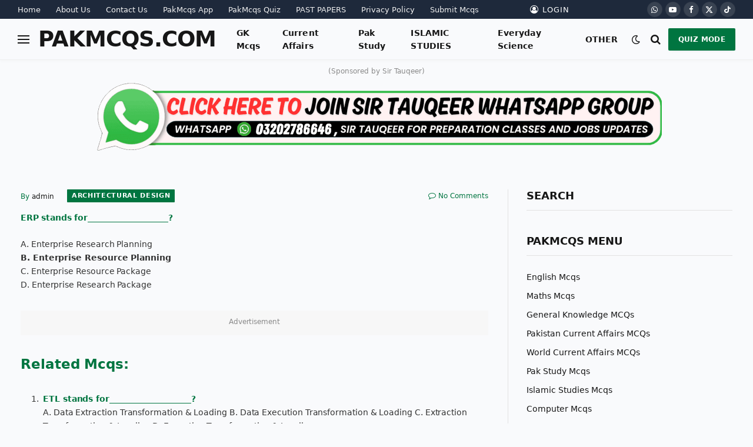

--- FILE ---
content_type: text/html; charset=UTF-8
request_url: https://pakmcqs.com/software-engineering-mcqs/architectural-design/erp-stands-for____________________
body_size: 32294
content:
<!DOCTYPE html><html lang="en-US" class="s-light site-s-light"><head><script data-no-optimize="1">var litespeed_docref=sessionStorage.getItem("litespeed_docref");litespeed_docref&&(Object.defineProperty(document,"referrer",{get:function(){return litespeed_docref}}),sessionStorage.removeItem("litespeed_docref"));</script> <meta charset="UTF-8" /><meta name="viewport" content="width=device-width, initial-scale=1" /><meta name='robots' content='index, follow, max-image-preview:large, max-snippet:-1, max-video-preview:-1' /><title>ERP stands for____________________? - PakMcqs</title><link rel="preload" as="font" href="https://pakmcqs.com/wp-content/themes/smart-mag/css/icons/fonts/ts-icons.woff2?v2.8" type="font/woff2" crossorigin="anonymous" /><link rel="canonical" href="https://pakmcqs.com/software-engineering-mcqs/architectural-design/erp-stands-for____________________" /><meta property="og:locale" content="en_US" /><meta property="og:type" content="article" /><meta property="og:title" content="ERP stands for____________________? - PakMcqs" /><meta property="og:description" content="A. Enterprise Research Planning B. Enterprise Resource Planning C. Enterprise Resource Package D. Enterprise Research Package Advertisement Related Mcqs: ETL stands for____________________?A. Data Extraction Transformation &amp; Loading B. Data Execution Transformation &amp; Loading C. Extraction Transformation &amp; Loading D. Execution Transformation &amp; Loading... Which of these following sensor is a useful as part of a" /><meta property="og:url" content="https://pakmcqs.com/software-engineering-mcqs/architectural-design/erp-stands-for____________________" /><meta property="og:site_name" content="PakMcqs" /><meta property="article:publisher" content="https://www.facebook.com/PakMcqsQuiz/" /><meta property="article:published_time" content="2019-02-04T18:08:24+00:00" /><meta property="og:image" content="https://pakmcqs.com/wp-content/uploads/2018/03/PAKMCQS.COM_.jpg" /><meta property="og:image:width" content="1200" /><meta property="og:image:height" content="630" /><meta property="og:image:type" content="image/jpeg" /><meta name="author" content="admin" /><meta name="twitter:card" content="summary_large_image" /><meta name="twitter:creator" content="@JoinPakMcqs" /><meta name="twitter:site" content="@JoinPakMcqs" /><meta name="twitter:label1" content="Written by" /><meta name="twitter:data1" content="admin" /> <script type="application/ld+json" class="yoast-schema-graph">{"@context":"https://schema.org","@graph":[{"@type":"Article","@id":"https://pakmcqs.com/software-engineering-mcqs/architectural-design/erp-stands-for____________________#article","isPartOf":{"@id":"https://pakmcqs.com/software-engineering-mcqs/architectural-design/erp-stands-for____________________"},"author":{"name":"admin","@id":"https://pakmcqs.com/#/schema/person/a29af6b3a3c628c2a13df8242a6405b5"},"headline":"ERP stands for____________________?","datePublished":"2019-02-04T18:08:24+00:00","mainEntityOfPage":{"@id":"https://pakmcqs.com/software-engineering-mcqs/architectural-design/erp-stands-for____________________"},"wordCount":19,"commentCount":0,"publisher":{"@id":"https://pakmcqs.com/#organization"},"articleSection":["Architectural Design"],"inLanguage":"en-US","potentialAction":[{"@type":"CommentAction","name":"Comment","target":["https://pakmcqs.com/software-engineering-mcqs/architectural-design/erp-stands-for____________________#respond"]}]},{"@type":"WebPage","@id":"https://pakmcqs.com/software-engineering-mcqs/architectural-design/erp-stands-for____________________","url":"https://pakmcqs.com/software-engineering-mcqs/architectural-design/erp-stands-for____________________","name":"ERP stands for____________________? - PakMcqs","isPartOf":{"@id":"https://pakmcqs.com/#website"},"datePublished":"2019-02-04T18:08:24+00:00","breadcrumb":{"@id":"https://pakmcqs.com/software-engineering-mcqs/architectural-design/erp-stands-for____________________#breadcrumb"},"inLanguage":"en-US","potentialAction":[{"@type":"ReadAction","target":["https://pakmcqs.com/software-engineering-mcqs/architectural-design/erp-stands-for____________________"]}]},{"@type":"BreadcrumbList","@id":"https://pakmcqs.com/software-engineering-mcqs/architectural-design/erp-stands-for____________________#breadcrumb","itemListElement":[{"@type":"ListItem","position":1,"name":"Home","item":"https://pakmcqs.com/"},{"@type":"ListItem","position":2,"name":"ERP stands for____________________?"}]},{"@type":"WebSite","@id":"https://pakmcqs.com/#website","url":"https://pakmcqs.com/","name":"PakMcqs.com","description":"Pakistan&#039;s largest Mcqs website","publisher":{"@id":"https://pakmcqs.com/#organization"},"alternateName":"PAK MCQS","potentialAction":[{"@type":"SearchAction","target":{"@type":"EntryPoint","urlTemplate":"https://pakmcqs.com/?s={search_term_string}"},"query-input":{"@type":"PropertyValueSpecification","valueRequired":true,"valueName":"search_term_string"}}],"inLanguage":"en-US"},{"@type":"Organization","@id":"https://pakmcqs.com/#organization","name":"PakMcqs","url":"https://pakmcqs.com/","logo":{"@type":"ImageObject","inLanguage":"en-US","@id":"https://pakmcqs.com/#/schema/logo/image/","url":"https://pakmcqs.com/wp-content/uploads/2024/08/cropped-IMG-2018-192.png","contentUrl":"https://pakmcqs.com/wp-content/uploads/2024/08/cropped-IMG-2018-192.png","width":512,"height":512,"caption":"PakMcqs"},"image":{"@id":"https://pakmcqs.com/#/schema/logo/image/"},"sameAs":["https://www.facebook.com/PakMcqsQuiz/","https://x.com/JoinPakMcqs","https://www.youtube.com/channel/UCjD87npA3WiWa0JiCbLuwlg","https://whatsapp.com/channel/0029VaJokzeJUM2W0dIR8P0n","https://www.tiktok.com/@pakmcqs.com"]},{"@type":"Person","@id":"https://pakmcqs.com/#/schema/person/a29af6b3a3c628c2a13df8242a6405b5","name":"admin","sameAs":["https://PakMcqs.com"],"url":"https://pakmcqs.com/author/admin"}]}</script> <link rel='dns-prefetch' href='//fonts.googleapis.com' /><link rel="alternate" type="application/rss+xml" title="PakMcqs &raquo; Feed" href="https://pakmcqs.com/feed" /><link rel="alternate" type="application/rss+xml" title="PakMcqs &raquo; Comments Feed" href="https://pakmcqs.com/comments/feed" /><link rel="alternate" type="application/rss+xml" title="PakMcqs &raquo; ERP stands for____________________? Comments Feed" href="https://pakmcqs.com/software-engineering-mcqs/architectural-design/erp-stands-for____________________/feed" /><link rel="alternate" title="oEmbed (JSON)" type="application/json+oembed" href="https://pakmcqs.com/wp-json/oembed/1.0/embed?url=https%3A%2F%2Fpakmcqs.com%2Fsoftware-engineering-mcqs%2Farchitectural-design%2Ferp-stands-for____________________" /><link rel="alternate" title="oEmbed (XML)" type="text/xml+oembed" href="https://pakmcqs.com/wp-json/oembed/1.0/embed?url=https%3A%2F%2Fpakmcqs.com%2Fsoftware-engineering-mcqs%2Farchitectural-design%2Ferp-stands-for____________________&#038;format=xml" /><style id='wp-img-auto-sizes-contain-inline-css' type='text/css'>img:is([sizes=auto i],[sizes^="auto," i]){contain-intrinsic-size:3000px 1500px}
/*# sourceURL=wp-img-auto-sizes-contain-inline-css */</style><style id="litespeed-ccss">.wgs_wrapper *,.wgs_wrapper :after,.wgs_wrapper :before{box-sizing:initial!important}.wgs_wrapper div{word-wrap:normal}.items div{float:left}ol,ul{box-sizing:border-box}.entry-content{counter-reset:footnotes}:root{--wp--preset--font-size--normal:16px;--wp--preset--font-size--huge:42px}:root{--wp--preset--aspect-ratio--square:1;--wp--preset--aspect-ratio--4-3:4/3;--wp--preset--aspect-ratio--3-4:3/4;--wp--preset--aspect-ratio--3-2:3/2;--wp--preset--aspect-ratio--2-3:2/3;--wp--preset--aspect-ratio--16-9:16/9;--wp--preset--aspect-ratio--9-16:9/16;--wp--preset--color--black:#000;--wp--preset--color--cyan-bluish-gray:#abb8c3;--wp--preset--color--white:#fff;--wp--preset--color--pale-pink:#f78da7;--wp--preset--color--vivid-red:#cf2e2e;--wp--preset--color--luminous-vivid-orange:#ff6900;--wp--preset--color--luminous-vivid-amber:#fcb900;--wp--preset--color--light-green-cyan:#7bdcb5;--wp--preset--color--vivid-green-cyan:#00d084;--wp--preset--color--pale-cyan-blue:#8ed1fc;--wp--preset--color--vivid-cyan-blue:#0693e3;--wp--preset--color--vivid-purple:#9b51e0;--wp--preset--gradient--vivid-cyan-blue-to-vivid-purple:linear-gradient(135deg,rgba(6,147,227,1) 0%,#9b51e0 100%);--wp--preset--gradient--light-green-cyan-to-vivid-green-cyan:linear-gradient(135deg,#7adcb4 0%,#00d082 100%);--wp--preset--gradient--luminous-vivid-amber-to-luminous-vivid-orange:linear-gradient(135deg,rgba(252,185,0,1) 0%,rgba(255,105,0,1) 100%);--wp--preset--gradient--luminous-vivid-orange-to-vivid-red:linear-gradient(135deg,rgba(255,105,0,1) 0%,#cf2e2e 100%);--wp--preset--gradient--very-light-gray-to-cyan-bluish-gray:linear-gradient(135deg,#eee 0%,#a9b8c3 100%);--wp--preset--gradient--cool-to-warm-spectrum:linear-gradient(135deg,#4aeadc 0%,#9778d1 20%,#cf2aba 40%,#ee2c82 60%,#fb6962 80%,#fef84c 100%);--wp--preset--gradient--blush-light-purple:linear-gradient(135deg,#ffceec 0%,#9896f0 100%);--wp--preset--gradient--blush-bordeaux:linear-gradient(135deg,#fecda5 0%,#fe2d2d 50%,#6b003e 100%);--wp--preset--gradient--luminous-dusk:linear-gradient(135deg,#ffcb70 0%,#c751c0 50%,#4158d0 100%);--wp--preset--gradient--pale-ocean:linear-gradient(135deg,#fff5cb 0%,#b6e3d4 50%,#33a7b5 100%);--wp--preset--gradient--electric-grass:linear-gradient(135deg,#caf880 0%,#71ce7e 100%);--wp--preset--gradient--midnight:linear-gradient(135deg,#020381 0%,#2874fc 100%);--wp--preset--font-size--small:13px;--wp--preset--font-size--medium:20px;--wp--preset--font-size--large:36px;--wp--preset--font-size--x-large:42px;--wp--preset--spacing--20:.44rem;--wp--preset--spacing--30:.67rem;--wp--preset--spacing--40:1rem;--wp--preset--spacing--50:1.5rem;--wp--preset--spacing--60:2.25rem;--wp--preset--spacing--70:3.38rem;--wp--preset--spacing--80:5.06rem;--wp--preset--shadow--natural:6px 6px 9px rgba(0,0,0,.2);--wp--preset--shadow--deep:12px 12px 50px rgba(0,0,0,.4);--wp--preset--shadow--sharp:6px 6px 0px rgba(0,0,0,.2);--wp--preset--shadow--outlined:6px 6px 0px -3px rgba(255,255,255,1),6px 6px rgba(0,0,0,1);--wp--preset--shadow--crisp:6px 6px 0px rgba(0,0,0,1)}html,body,div,span,h1,h3,h5,p,a,abbr,em,img,ins,strong,i,dl,ol,ul,li,form,label,article,aside,header,nav,button,input,textarea{margin:0;padding:0;border:0;vertical-align:baseline;font-size:100%;font-family:inherit}article,aside,header,nav{display:block}ol,ul{list-style:none}button{box-sizing:content-box;-webkit-appearance:none}button::-moz-focus-inner,input::-moz-focus-inner{border:0;padding:0}input[type=search]::-webkit-search-cancel-button,input[type=search]::-webkit-search-decoration{-webkit-appearance:none}input[type=search]{-webkit-appearance:none}textarea{overflow:auto}a img{border:0}img{max-width:100%;height:auto}@media screen and (-ms-high-contrast:active),(-ms-high-contrast:none){img{min-height:1px}}::-webkit-input-placeholder{color:inherit}::-moz-placeholder{color:inherit;opacity:1}:-ms-input-placeholder{color:inherit}html{box-sizing:border-box}*,*:before,*:after{box-sizing:inherit}:root{--body-font:"Public Sans",system-ui,sans-serif;--ui-font:var(--body-font);--text-font:var(--body-font);--title-font:var(--ui-font);--h-font:var(--ui-font);--text-size:14px;--text-lh:1.714;--main-width:1200px;--grid-gutter:36px;--wrap-padding:35px;--boxed-pad:45px;--sidebar-width:33.3333333333%;--sidebar-c-width:var(--sidebar-width);--sidebar-pad:38px;--sidebar-c-pad:var(--sidebar-pad);--c-sidebar-sep:var(--c-separator2);--max-width-md:680px;--title-size-xs:14px;--title-size-s:16px;--title-size-n:18px;--title-size-m:20px;--title-size-l:25px;--title-size-xl:30px;--title-fw-semi:600;--title-fw-bold:700;--grid-p-title:var(--title-size-m);--grid-sm-p-title:var(--title-size-s);--grid-lg-p-title:var(--title-size-l);--list-p-title:calc(var(--title-size-m)*1.05);--small-p-title:var(--title-size-xs);--feat-grid-title-s:var(--title-size-n);--feat-grid-title-m:var(--title-size-m);--feat-grid-title-l:var(--title-size-l);--excerpt-size:15px;--post-content-size:1.186rem;--post-content-lh:1.7;--post-content-gaps:1.54em;--single-content-size:var(--post-content-size);--p-media-margin:1.867em;--p-spacious-pad:0px;--c-facebook:#1a6dd4;--c-twitter:#55acef;--c-pinterest:#e4223e;--c-linkedin:#02669a;--c-tumblr:#44546b;--c-instagram:#c13584;--c-vk:#45668e;--c-vimeo:#1ab7ea;--c-youtube:red;--c-dribbble:#ea4c89;--c-flickr:#0063dc;--c-email:#080808;--c-whatsapp:#23c761;--c-soundcloud:#f80;--c-rss:#f97d1e;--c-reddit:#ff4500;--c-telegram:#08c;--c-tiktok:#fe2c55;--c-discord:#5865f2;--c-twitch:#7b3ed6;--c-snapchat:#fffc00;--c-threads:#e04563;--block-wrap-mb:55px;--btn-height:38px;--btn-shadow:0 2px 7px -4px rgba(0,0,0,.16)}@media (max-width:767px){:root{--block-wrap-mb:45px}}:root,.s-light{--c-main:#2ab391;--c-main-rgb:42,179,145;--c-contrast-0:#fff;--c-contrast-10:#fbfbfb;--c-contrast-50:#f7f7f7;--c-contrast-75:#efefef;--c-contrast-100:#e8e8e8;--c-contrast-125:#e2e2e2;--c-contrast-150:#ddd;--c-contrast-200:#ccc;--c-contrast-300:#bbb;--c-contrast-400:#999;--c-contrast-450:#8a8a8a;--c-contrast-500:#777;--c-contrast-600:#666;--c-contrast-650:#505050;--c-contrast-700:#444;--c-contrast-800:#333;--c-contrast-850:#191919;--c-contrast-900:#161616;--c-contrast:#000;--c-rgba:0,0,0;--c-separator:var(--c-contrast-100);--c-separator2:var(--c-contrast-125);--c-links:var(--c-contrast-900);--c-headings:var(--c-contrast-900);--c-excerpts:var(--c-contrast-650);--c-nav:var(--c-contrast-900);--c-nav-hov-bg:transparent;--c-nav-drop-sep:rgba(0,0,0,.07);--c-nav-blip:var(--c-contrast-300);--c-post-meta:var(--c-contrast-450);--footer-mt:60px;--footer-bg:#f7f7f7;--footer-lower-bg:#f0f0f0}.s-dark:not(i){--c-contrast-0:#000;--c-contrast-10:#070707;--c-contrast-50:#111;--c-contrast-75:#151515;--c-contrast-100:#222;--c-contrast-125:#2b2b2b;--c-contrast-150:#333;--c-contrast-200:#444;--c-contrast-300:#555;--c-contrast-400:#777;--c-contrast-450:#999;--c-contrast-500:#bbb;--c-contrast-600:silver;--c-contrast-650:#ccc;--c-contrast-700:#d1d1d1;--c-contrast-800:#ddd;--c-contrast-850:#ececec;--c-contrast-900:#f0f0f0;--c-contrast:#fff;--c-rgba:255,255,255;--c-a-hover:rgba(var(--c-rgba),.7);--c-headings:var(--c-contrast-850);--c-excerpts:var(--c-contrast-650);--c-separator:rgba(var(--c-rgba),.13);--c-separator2:rgba(var(--c-rgba),.13);--c-links:var(--c-contrast-900);--c-headings:var(--c-contrast-850);--c-nav:var(--c-contrast-900);--c-nav-drop-bg:var(--c-contrast-10);--c-nav-drop-sep:rgba(255,255,255,.1);--c-post-meta:rgba(var(--c-rgba),.65);--c-email:var(--c-contrast-300);--c-input-bg:rgba(var(--c-rgba),.1);--footer-bg:#0f0f11;--footer-lower-bg:#040404}html{font-size:14px}body{font-family:var(--body-font);line-height:1.5;color:var(--body-color,var(--c-contrast-700));background:var(--c-contrast-0);-webkit-text-size-adjust:100%;overflow-x:hidden}@media (max-width:1200px){.main-wrap{overflow-x:clip}}@media (max-width:767px){body,html{overflow-x:hidden}}:root{--admin-bar-h:32px}@media (max-width:782px){:root{--admin-bar-h:46px}}*,:before,:after{-webkit-font-smoothing:antialiased}p{margin-bottom:21px;word-break:break-all;word-break:break-word;overflow-wrap:break-word}h1{font-size:1.846em}h3{font-size:1.285em}h5{font-size:1.107em}h1,h3,h5{font-weight:var(--title-fw-bold);font-family:var(--h-font);color:var(--c-headings)}a{color:var(--c-a,var(--c-links));text-decoration:none}ul,ol{list-style-type:var(--ul-style,none);margin:var(--ul-margin,0);margin-left:var(--ul-ml,0)}@media (max-width:540px){ul,ol{margin-left:var(--ul-ml-xs,0)}}li{padding:var(--li-padding,0);padding-left:var(--li-pl,0);margin:var(--li-margin,0);margin-bottom:var(--li-mb,0)}input,textarea{border:1px solid var(--c-contrast-150);padding:7px 12px;outline:0;height:auto;font-size:14px;color:var(--c-contrast-500);max-width:100%;border-radius:2px;box-shadow:0 2px 7px -4px rgba(0,0,0,.1);background:var(--c-input-bg,var(--c-contrast-0))}input{width:var(--input-width,initial);height:var(--input-height,38px)}input[type=checkbox]{width:initial;height:initial}textarea{width:100%;padding:14px 12px;line-height:1.5}button,.ts-button{-webkit-appearance:none;padding:var(--btn-pad,0 17px);font-family:var(--ui-font);font-size:var(--btn-f-size,12px);font-weight:var(--btn-f-weight,600);line-height:var(--btn-l-height,var(--btn-height));height:var(--btn-height);letter-spacing:.03em;text-transform:uppercase;text-align:center;box-shadow:var(--btn-shadow);background:var(--c-main);color:#fff;border:0;border-radius:2px}.ts-button:not(._){box-shadow:var(--btn-shadow)}.search-form{display:flex}.search-form .search-field{width:100%}.cf:after,.cf:before{content:"";display:table;flex-basis:0;order:1}.cf:after{clear:both}.visuallyhidden{border:0;clip:rect(0 0 0 0);height:1px;margin:-1px;overflow:hidden;padding:0;position:absolute;width:1px}.post-title{color:var(--c-headings);font-family:var(--title-font);line-height:1.36}@keyframes fade-in{0%{opacity:0}100%{opacity:1}}.show-lg:not(#_),.show-md:not(#_),.show-sm:not(#_),.show-xs:not(#_){display:none}@media (min-width:941px){.show-lg:not(#_){display:var(--display-init,block)}}@media (min-width:768px) and (max-width:940px){.show-md:not(#_){display:var(--display-init,block)}}@media (min-width:541px) and (max-width:767px){.show-sm:not(#_){display:var(--display-init,block)}}@media (max-width:540px){.show-xs:not(#_){display:var(--display-init,block)}}.ts-contain,.wrap,.main-wrap{max-width:100%;box-sizing:border-box}.ts-contain,.wrap{width:100%;margin:0 auto}@media (min-width:1201px){.wrap{width:var(--main-width)}}@media (max-width:940px){.wrap{max-width:var(--max-width-md)}}@media (min-width:1201px){.ts-contain,.main{width:calc(var(--main-width) + var(--wrap-padding)*2)}}@media (max-width:940px){.ts-contain,.main{max-width:calc(var(--max-width-md) + 70px)}}.main{margin:42px auto}.ts-contain,.main{padding:0 35px;padding:0 var(--wrap-padding)}@media (max-width:940px){.ts-contain,.main{padding-left:25px;padding-right:25px}}@media (max-width:540px){.ts-contain,.main{padding-left:20px;padding-right:20px}}@media (max-width:350px){.ts-contain,.main{padding-left:15px;padding-right:15px}}@media (min-width:941px){.main-content:not(.main){width:calc(100% - var(--sidebar-c-width))}}.ts-row{--grid-gutter-h:calc(var(--grid-gutter)/2);display:flex;flex-wrap:wrap;margin-right:calc(-1*var(--grid-gutter-h));margin-left:calc(-1*var(--grid-gutter-h))}.col-4{width:33.3333333333%}.col-8{width:66.6666666667%}[class^=col-]{flex:0 0 auto;padding-left:var(--grid-gutter-h);padding-right:var(--grid-gutter-h)}@media (max-width:940px){[class^=col-]{width:100%}}.alignwide{margin:calc(var(--p-media-margin) + 4px) auto}.post-content{--ul-style:disc;--ul-margin:calc(var(--post-content-gaps) + .26em) auto;--ul-ml:35px;--ul-ml-xs:15px;--li-pl:3px;--li-mb:.44em}.post-content p,.post-content>div{margin-bottom:var(--post-content-gaps)}.post-content strong{font-weight:var(--title-fw-bold)}.post-content ol{list-style-type:decimal}.post-content{--c-a:var(--c-main);--c-a-hover:var(--c-links)}.post-content>:not(._):first-child{margin-top:0}.post-content h3{margin-top:1.35em;margin-bottom:.75em;font-weight:var(--title-fw-bold);color:var(--c-headings);font-family:var(--text-h-font,inherit);line-height:1.5}.post-content{font-family:var(--text-font);font-size:var(--text-size);line-height:var(--text-lh);text-rendering:optimizeLegibility;font-size:var(--post-content-size);line-height:var(--post-content-lh);color:var(--c-contrast-800);--wp--preset--font-size--small:14px;--wp--preset--font-size--large:22px}@media (max-width:767px){.post-content{font-size:max(14px,calc(var(--post-content-size)*.96))}}.entry-content{--post-content-size:var(--single-content-size)}.spc-social{display:flex;align-items:center}.spc-social .icon{font-size:var(--spc-social-fs,14px);line-height:1.6;width:1.2em;text-align:center}.spc-social .service{display:flex;height:100%;align-items:center;justify-content:center;padding:0 3px;margin-right:var(--spc-social-space,2px);color:var(--c-spc-social,inherit);background:var(--c-spcs-bg,transparent)}.spc-social .service:last-child{margin-right:0}.spc-social-b{--spc-social-fs:19px;--spc-social-size:38px;--spc-social-space:9px}.spc-social-b .icon{line-height:1;width:auto}.spc-social-b .service{padding:0;width:var(--spc-social-size);height:var(--spc-social-size);border:1px solid rgba(0,0,0,.09);border-radius:50%}.s-dark .spc-social-b .service{background:rgba(var(--c-rgba),.12);background:var(--c-spcs-bg,rgba(var(--c-rgba),.12))}.spc-social-block{flex-wrap:wrap;margin-bottom:calc(-1*var(--spc-social-space,2px))}.spc-social-block .service{margin-bottom:var(--spc-social-space,2px)}.post-meta{--p-meta-sep:"—";display:flex;flex-direction:column;margin-bottom:var(--p-meta-mb,initial);font-family:var(--ui-font);font-size:12px;color:var(--c-post-meta);line-height:1.5}.post-meta-items a{color:inherit}.post-meta .has-author-img{line-height:1.9}.post-meta .meta-item:before{content:"—";content:var(--p-meta-sep);padding:0 var(--p-meta-sep-pad,4px);display:inline-block;transform:scale(.916)}.post-meta .has-icon{white-space:nowrap}.post-meta .has-icon:before{display:none}.post-meta .has-icon i{font-size:var(--p-meta-icons-s,1.083em);color:var(--c-p-meta-icons);margin-right:4px}.post-meta .has-next-icon{margin-right:var(--p-meta-icons-mr,10px)}.post-meta .has-next-icon:not(.has-icon){margin-right:18px}.post-meta .meta-item:first-child:before{display:none}.post-meta .post-title{margin:var(--p-title-space,9px) 0}.post-meta .post-cat{display:inline-flex;flex-wrap:wrap;justify-content:center;align-items:center}.post-meta .post-cat>a{padding:0;color:var(--c-main);font-weight:500;letter-spacing:.05em;text-transform:uppercase}.post-meta .post-author>a{color:var(--c-contrast-850);font-weight:500}.post-meta>:last-child{margin-bottom:0}.post-meta>:first-child{margin-top:0}.post-meta>.is-title:last-child{margin-bottom:0!important}.ts-button{font-size:13px;line-height:1.2}.ts-button{flex-shrink:0;padding:5px 12px;border-radius:4px;border:1px solid var(--c-contrast-100);color:#fff;font-weight:500}@media (max-width:768px){.ts-button{width:70px;margin-bottom:0}.ts-button{margin-left:9px}}.feat-grid .item-1{grid-area:item1}.feat-grid .item-2{grid-area:item2}.feat-grid .item-3{grid-area:item3}.feat-grid .item-4{grid-area:item4}.feat-grid .item-5{grid-area:item5}.feat-grid-equals .item{grid-area:unset}@media (max-width:940px){.feat-grid-a .items-wrap .item{grid-area:initial}}@media (max-width:940px){.feat-grid-d .items-wrap .item:not(.item-1):not(.item-2){grid-area:initial}}.mobile-menu{--c-sep:rgba(var(--c-rgba),.08);font-size:16px;font-family:var(--ui-font);font-weight:700;letter-spacing:0;color:var(--c-links);-webkit-font-smoothing:antialiased}.s-dark .mobile-menu{--c-sep:rgba(var(--c-rgba),.11)}.mobile-menu li{position:relative;display:flex;width:100%;flex-wrap:wrap;border-bottom:1px solid var(--c-sep)}.mobile-menu li a{max-width:calc(100% - 65px);float:none;display:block;padding:12px 0;padding-right:50px;line-height:1.5;color:inherit}.mobile-menu li li{padding-left:12px;border:0}.mobile-menu ul{width:100%;max-height:0;opacity:0;background:0 0;overflow:hidden;border:0}.mobile-menu ul li a{padding:8px 0;font-size:.93em;font-size:max(13px,.93em);font-weight:500}.off-canvas{position:fixed;top:0;left:0;display:flex;flex-direction:column;height:100%;width:80vw;min-width:320px;max-width:370px;box-sizing:border-box;background:var(--c-contrast-0);z-index:10000;transform:translate3d(-100%,0,0);visibility:hidden;content-visibility:auto}@media (max-width:350px){.off-canvas{min-width:300px}}.off-canvas-head{padding:0 25px;padding-top:38px;margin-bottom:20px}.off-canvas-content{display:flex;flex-direction:column;padding:25px;overflow-y:auto;overflow-x:hidden;flex:1 1 auto}@media (min-width:941px){.off-canvas-content{--c-sb:var(--c-contrast-200);--c-sb-track:transparent;--sb-size:4px;--sb-width:thin;scrollbar-width:var(--sb-width);scrollbar-color:var(--c-sb) var(--c-sb-track)}.off-canvas-content::-webkit-scrollbar-track{background-color:var(--c-sb-track)}.off-canvas-content::-webkit-scrollbar-thumb{background-color:var(--c-sb);border-radius:3px}}.off-canvas .mobile-menu{margin-bottom:45px}.off-canvas .ts-logo{display:flex;justify-content:center;align-items:center}.off-canvas .close{position:absolute;top:0;right:0;padding:0 9px;background:#161616;color:#fff;line-height:26px;font-size:14px}.off-canvas .mobile-menu{margin-top:-10px;opacity:.2}.off-canvas .spc-social{--c-spc-social:var(--c-contrast);--spc-social-fs:17px;padding-top:10px;margin-top:auto;justify-content:center}.off-canvas.s-dark .close{background:var(--c-contrast-200)}.off-canvas-backdrop{content:"";position:fixed;opacity:0;z-index:9999;height:0;width:0;top:0;left:0;background:rgba(0,0,0,.3)}.search-modal-box{padding:0 50px;margin:0 auto;max-width:790px}@media (max-width:767px){.search-modal-box{max-width:100%}}.search-modal-wrap{display:none}.block-head{--line-weight:1px;--c-border:var(--c-separator2);--space-below:26px;--c-block:var(--c-main);display:flex;flex-wrap:nowrap;font-family:var(--ui-font);align-items:center;justify-content:space-between;margin-bottom:var(--space-below)}.block-head .heading{font-size:17px;font-weight:700;line-height:1.2;text-transform:uppercase;color:var(--c-block);flex-shrink:0;max-width:100%}.block-head-ac{--c-block:var(--c-contrast-900)}.block-head-h{--border-weight:1px;border-bottom:var(--border-weight) solid var(--c-border);padding-bottom:14px}.block-head-h .heading{font-size:18px;font-weight:800}.navigation{--nav-height:var(--head-h,43px);font-family:var(--ui-font);color:var(--c-nav);height:100%;align-self:center}.s-dark .navigation{--c-nav-blip:initial}.navigation ul{display:flex;list-style:none;line-height:1.6}.navigation .menu,.navigation .menu li{height:100%}.navigation .menu>li>a,.navigation .sub-menu>li>a{display:flex;align-items:center}.navigation .menu>li>a{color:inherit}@media (max-width:940px){.navigation .menu{display:none}}.navigation .menu>li>a{height:100%;text-decoration:none;text-transform:var(--nav-text-case);padding:0 var(--nav-items-space,17px);font-size:var(--nav-text,15px);font-weight:var(--nav-text-weight,600);letter-spacing:var(--nav-ls,inherit)}@media (min-width:941px) and (max-width:1200px){.navigation .menu>li>a{padding:0 5px;padding:0 max(5px,calc(var(--nav-items-space)*.6));font-size:calc(10px + (var(--nav-text) - 10px)*0.7)}}.navigation .menu li>a:after{display:inline-block;content:"\f107";font-family:ts-icons;font-style:normal;font-weight:400;font-size:14px;line-height:1;color:var(--c-nav-blip,inherit);margin-left:8px}@media (min-width:941px) and (max-width:1200px){.navigation .menu li>a:after{margin-left:5px;font-size:12px}}.navigation .menu li>a:only-child:after{display:none}.navigation .menu>li:first-child>a{border-left:0;box-shadow:none}.navigation .menu ul,.navigation .menu .sub-menu{position:absolute;overflow:visible;visibility:hidden;display:block;opacity:0;padding:5px 0;background:var(--c-nav-drop-bg,var(--c-contrast-0));border:1px solid var(--c-nav-drop-sep);box-shadow:rgba(0,0,0,.08) 0px 2px 3px -1px,rgba(0,0,0,.06) 0px 4px 11px -2px;z-index:110}.navigation .menu>li:not(.item-mega-menu){position:relative}.navigation .menu>li>ul{top:100%}.navigation .sub-menu li>a:after{content:"\f105";font-size:13px;margin-left:25px;text-shadow:none;display:inline-flex;align-self:center}.navigation .menu li li>a:after{display:block;float:right;line-height:inherit}.navigation .menu>li li a{float:none;display:block;padding:9px 22px;border-top:1px solid var(--c-nav-drop-sep);font-size:var(--nav-drop-text,14px);letter-spacing:var(--nav-drop-ls,inherit);font-weight:var(--nav-drop-fw,400);color:var(--c-nav-drop,inherit);text-transform:none;text-decoration:none}.navigation .menu ul li{float:none;min-width:235px;max-width:350px;border-top:0;padding:0;position:relative}.navigation .menu ul>li:first-child>a{border-top:0;box-shadow:none}.nav-hov-a{--c-nav-hov:var(--c-main);--c-nav-drop-hov:var(--c-nav-hov)}.nav-hov-b{--c-nav-drop-hov-bg:rgba(0,0,0,.03)}.nav-hov-b .menu>li>a{position:relative}.nav-hov-b .menu>li>a:before{content:"";position:absolute;bottom:0;left:0;width:100%;z-index:9997;border-bottom:2px solid transparent}.navigation-small .menu>li>a{line-height:1}@media (max-width:940px){.smart-head{display:none}}.smart-head-row{--icons-size:16px;--c-icons:var(--c-links)}.smart-head-row.s-dark{--c-a-hover:var(--c-main)}.smart-head .logo-link{--c-a-hover:var(--c-headings);display:flex;flex-shrink:0;align-items:center;font-size:37px;font-weight:700;text-align:center;letter-spacing:-1px}@media (max-width:540px){.smart-head .logo-link{font-size:28px;flex-shrink:1}}.smart-head .logo-link:not(:last-child){--item-mr:35px}.smart-head .logo-link>span{font:inherit;display:flex;align-items:center}.smart-head .search-icon{color:var(--c-search-icon,var(--c-icons));font-size:var(--search-icon-size,var(--icons-size));display:flex;align-items:center;padding-left:5px;height:100%}.smart-head .auth-link{--c-a:var(--c-icons);font-size:13px}.smart-head .auth-link .icon{font-size:var(--icons-size)}.smart-head .auth-link .icon+span{margin-left:6px}.smart-head .h-text{flex-shrink:0;font-size:13px;max-width:100%}.smart-head .is-icon{padding:0 4px}.smart-head .has-icon,.smart-head .has-icon-only{display:inline-flex;align-items:center;height:100%;max-height:45px}.smart-head .has-icon:last-child,.smart-head .has-icon-only:last-child{padding-right:0}.smart-head .has-icon-only{--item-mr:9px}.smart-head .spc-social{flex-wrap:nowrap}.smart-head .spc-social-a{height:100%;max-height:45px}.scheme-switcher{position:relative}.scheme-switcher .icon{font-size:var(--icons-size);width:var(--icons-size)}.scheme-switcher .toggle{--c-a:var(--c-icons);line-height:1;width:100%;text-align:center}.scheme-switcher .toggle-light{position:absolute;top:50%;left:50%;transform:translate(-50%,-50%);opacity:0}.smart-head{--nav-items-space:17px;--head-top-h:40px;--head-mid-h:110px;--head-bot-h:55px;--head-row-pad:30px;--c-bg:transparent;--c-border:var(--c-contrast-75);--c-shadow:transparent;position:relative;box-shadow:0 3px 4px 0 var(--c-shadow)}.smart-head-row{padding:0 var(--head-row-pad);background-color:var(--c-bg);height:var(--head-h);border:0 solid transparent;color:var(--c-contrast-800)}@media (max-width:767px){.smart-head-row{padding:0 20px}}.smart-head-row>.inner{display:flex;justify-content:space-between;padding:var(--head-inner-pad,0);height:100%;position:relative}.smart-head-row-full{width:100%}.smart-head-row-3>.inner{display:grid;grid-template-columns:1fr auto 1fr;grid-template-columns:minmax(max-content,1fr) auto minmax(max-content,1fr)}.smart-head-top{--c-bg:var(--c-contrast-50);--head-h:var(--head-top-h);--search-icon-size:14px;--icons-size:14px}.smart-head-top .spc-social-b{--spc-social-fs:14px;--spc-social-size:34px}.smart-head-top.s-dark{--c-bg:var(--c-contrast-0)}.smart-head-mid{--head-h:var(--head-mid-h)}.smart-head-mid.s-dark{--c-bg:var(--c-contrast-0)}.smart-head-bot{--head-h:var(--head-bot-h);border:1px solid var(--c-border);border-left:0;border-right:0}.smart-head-bot.s-dark{--c-bg:var(--c-contrast-0);--c-border:transparent}.smart-head .items{--item-mr:15px;display:flex;align-items:center;flex:1 1 auto;height:inherit}.smart-head .items>*{margin-left:var(--item-ml,0);margin-right:var(--item-mr)}.smart-head .items-right{justify-content:flex-end}.smart-head .items-center{justify-content:center;flex-shrink:0}.smart-head .items-center:not(.empty){padding-left:15px;padding-right:15px}.smart-head .items>:first-child{margin-left:0}.smart-head .items-right>:last-child,.smart-head .items-center>:last-child{margin-right:0}.smart-head .navigation-small{--nav-items-space:13px;--nav-text:13px;--nav-text-weight:400;--nav-ls:0;--nav-text-case:none}.smart-head .auth-link{letter-spacing:.08em;text-transform:uppercase}.smart-head-mobile{--head-top-h:45px;--head-mid-h:65px;display:block}@media (min-width:941px){.smart-head-mobile{display:none}}.smart-head-mobile .smart-head-row{--icons-size:18px;--c-icons:var(--c-contrast-800)}.smart-head-mobile .smart-head-mid{border-top-color:var(--c-main)}.smart-head-mobile>:last-child{border-bottom:1px solid var(--c-contrast-100)}.nav-wrap{width:100%;height:100%;display:flex}.offcanvas-toggle{display:flex;align-items:center;background:0 0;padding:0;box-shadow:none;line-height:1;height:100%}.hamburger-icon{--line-weight:3px;--line-width:100%;--height:17px;display:inline-flex;vertical-align:middle;height:var(--height);width:26px;position:relative}.hamburger-icon .inner,.hamburger-icon .inner:before,.hamburger-icon .inner:after{position:absolute;height:var(--line-weight);background-color:var(--c-hamburger,var(--c-icons))}.hamburger-icon .inner{top:auto;bottom:0;width:calc(100% - 6px)}.hamburger-icon .inner:before,.hamburger-icon .inner:after{display:block;content:"";width:calc(100% + 6px)}.hamburger-icon .inner:before{top:0;transform:translateY(calc(-1*var(--height) + 100%))}.hamburger-icon .inner:after{bottom:0;transform:translateY(calc(-1*var(--height)/2 + 50%))}.hamburger-icon-b{--line-weight:2px;--height:14px;width:20px}.hamburger-icon-b .inner,.hamburger-icon-b .inner:before,.hamburger-icon-b .inner:after{width:100%}.widget{font-size:14px;--li-pad:5px;--c-li-sep:transparent}.widget_nav_menu li{border-bottom:1px solid var(--c-li-sep);padding:var(--li-pad,8px) 0}.widget_nav_menu li:first-child{padding-top:0}.the-post>.post{margin-bottom:45px}.the-post-header{--sp-logo-max-height:1.90477em}.s-head-modern{--cat-label-mr:8px;--p-meta-icons-mr:12px;--title-size:35px;margin-bottom:25px}.s-head-modern .post-title{margin:15px 0;font-size:var(--title-size);font-weight:700;line-height:1.24;letter-spacing:-.005em}@media (max-width:767px){.s-head-modern .post-title{font-size:calc(var(--title-size)*0.829)}}.s-head-modern>:last-child{margin-bottom:0}.single-featured{margin-bottom:32px}.single-featured:empty{margin-bottom:6px}.post-share-bot+*{margin-top:22px}.comment-respond small a{color:var(--c-contrast-400)}.has-sb-sep{--sidebar-c-pad:var(--sidebar-sep-pad,calc(var(--sidebar-pad) + 8px))}.main-sidebar{width:100%}@media (min-width:941px){.main-sidebar{padding-left:var(--sidebar-c-pad);margin-left:auto;width:var(--sidebar-c-width)}}@media (max-width:940px){.main-sidebar{margin-top:50px}}.main-sidebar .widget{margin-bottom:45px}.has-sb-sep .main-sidebar{position:relative;border-left:1px solid transparent}.has-sb-sep .main-sidebar:before{content:" ";position:absolute;border-left:1px solid var(--c-sidebar-sep);height:100%;margin-left:calc(-1*(var(--grid-gutter)/4 + var(--sidebar-c-pad)/2))}@media (max-width:940px){.has-sb-sep .main-sidebar:before{display:none}}.a-wrap{--display-init:flex;display:flex;flex-direction:column;justify-content:center;align-items:center}.a-wrap .label{width:100%;margin-bottom:4px;color:var(--c-contrast-450);text-align:center;font-size:12px;line-height:1.5}.a-wrap a>img{display:block}.a-wrap>ins{width:100%;text-align:center}.a-wrap-base{margin:30px auto;padding:0 15px}.a-wrap-bg{margin:0;padding:30px 15px;background:var(--c-contrast-50)}.a-wrap-2{margin-top:35px;margin-bottom:35px}.a-wrap-8{padding:0}.post-content .a-wrap-8{margin:2.3em auto}.ts-modal{display:none;position:relative;z-index:10001}.ts-modal-overlay{position:fixed;top:0;left:0;right:0;bottom:0;background:rgba(0,0,0,.6);display:flex;justify-content:center;align-items:center;outline:none}.ts-modal[aria-hidden=true] .ts-modal-overlay{animation:fade-in .3s ease-in-out;animation-direction:reverse}.ts-modal-container{position:relative;background-color:var(--c-contrast-0);padding:30px;max-width:98vw;max-height:98vh;border-radius:4px;overflow-y:auto}.ts-modal-header{display:flex}.ts-modal .close-btn{position:absolute;top:8px;right:9px;padding:10px;height:auto;line-height:1;background:0 0;border:0;box-shadow:none;color:var(--c-contrast-500);font-size:1.1em}.ts-modal .close-btn:before{content:"✕"}.auth-modal .ts-modal-container{width:400px;padding:45px 42px;text-align:center}.auth-modal-register{display:none}.auth-widget{--c-a:var(--c-main);--c-a-hover:var(--c-contrast)}.auth-widget .input-group{margin-bottom:14px;--input-height:42px}.auth-widget .input-group input{text-align:center;width:100%}.auth-widget .heading{margin-top:12px;font-size:28px}.auth-widget .message{margin-top:4px;margin-bottom:28px}.auth-widget .message a{font-weight:500}.auth-widget .submit{--btn-height:42px;width:100%;box-sizing:border-box;margin-top:4px}.auth-widget .footer{display:flex;justify-content:space-between;margin-top:20px;font-size:13px;color:var(--c-contrast-500)}.auth-widget .footer p{margin-bottom:0;flex:1}.auth-widget .remember{display:inline-flex;align-items:center}.auth-widget .remember label{margin-left:6px}.auth-widget .input-group{width:100%}:root{--c-main:#007540;--c-main-rgb:0,117,64;--c-headings:#007540;--text-font:"Open Sans",system-ui,-apple-system,"Segoe UI",Arial,sans-serif;--body-font:"Open Sans",system-ui,-apple-system,"Segoe UI",Arial,sans-serif;--ui-font:system-ui,-apple-system,"Segoe UI",Arial,sans-serif;--title-font:system-ui,-apple-system,"Segoe UI",Arial,sans-serif;--h-font:system-ui,-apple-system,"Segoe UI",Arial,sans-serif;--title-font:var(--body-font);--h-font:var(--body-font);--text-h-font:var(--h-font);--title-font:"Open Sans",system-ui,-apple-system,"Segoe UI",Arial,sans-serif;--title-size-xs:15px;--title-size-m:19px;--main-width:1240px;--wrap-padding:35px;--c-post-meta:#007540;--c-p-meta-icons:#007540;--p-title-space:-5px;--excerpt-mt:2px;--c-excerpts:#555;--excerpt-size:15px;--c-main:#007540;--c-main-rgb:0,117,64;--c-headings:#007540;--text-font:"Open Sans",system-ui,-apple-system,"Segoe UI",Arial,sans-serif;--body-font:"Open Sans",system-ui,-apple-system,"Segoe UI",Arial,sans-serif;--ui-font:system-ui,-apple-system,"Segoe UI",Arial,sans-serif;--title-font:system-ui,-apple-system,"Segoe UI",Arial,sans-serif;--h-font:system-ui,-apple-system,"Segoe UI",Arial,sans-serif;--title-font:var(--body-font);--h-font:var(--body-font);--text-h-font:var(--h-font);--title-font:"Open Sans",system-ui,-apple-system,"Segoe UI",Arial,sans-serif;--title-size-xs:15px;--title-size-m:19px;--main-width:1240px;--wrap-padding:35px;--c-post-meta:#007540;--c-p-meta-icons:#007540;--p-title-space:-5px;--excerpt-mt:2px;--c-excerpts:#555;--excerpt-size:15px}.s-dark{--c-main:#007540;--c-main-rgb:0,117,64}.s-light body{background-color:#f9fafc}.s-dark{--c-headings:#007540}.post-title{--c-headings:#007540}.post-title:not(._){font-size:14px;font-weight:700;font-style:normal;line-height:1.4}.main-sidebar .widget-title .heading{font-family:var(--body-font);font-weight:800;font-style:normal}.main-sidebar .widget{margin-bottom:41px}.smart-head-main{--c-shadow:rgba(0,0,0,.02)}.smart-head-main .smart-head-top{--head-h:32px}.smart-head-main .smart-head-mid{--head-h:70px}.smart-head-main .smart-head-mid{border-bottom-width:1px;border-bottom-color:#efefef}.navigation{font-family:var(--body-font)}.navigation-main .menu>li>a{font-family:var(--body-font);font-size:14px;font-weight:700;letter-spacing:.01em}.navigation-main .menu>li li a{font-family:var(--body-font);font-style:normal;text-transform:initial}.navigation-main{--nav-items-space:6px}.navigation-main .menu>li>a:after{display:none}.navigation-main{margin-left:calc(-1*var(--nav-items-space))}.s-light .navigation-main{--c-nav-hov:#fff}.s-light .navigation{--c-nav-blip:var(--c-main);--c-nav-hov-bg:#007540;--c-nav-drop-hov-bg:rgba(0,117,64,.2);--c-nav-drop-hov:#007540}.s-dark .navigation{--c-nav-drop-hov-bg:#007540;--c-nav-drop-hov:#fff}.smart-head-mobile .smart-head-mid{background-color:#007540}.smart-head-mobile .s-dark.smart-head-mid{background-color:#007540}.smart-head-mobile .smart-head-mid{border-image:linear-gradient(90deg,#007540 0%,#007540 100%);border-image-slice:1;border-image-width:px 0 0 0}.off-canvas.s-dark{background-color:#0f172a}.navigation-small{font-family:var(--body-font)}.navigation-small .menu>li>a{font-family:var(--body-font)}.navigation-small{margin-left:calc(-1*var(--nav-items-space))}.s-light .navigation-small{--c-nav-hov:#fcfcfc}.smart-head-main .spc-social{--c-spc-social-hov:#007540}.smart-head-main .s-dark .spc-social{--c-spc-social:#fff;--c-spc-social-hov:#007540}.smart-head-main .spc-social{--spc-social-fs:13px;--spc-social-size:26px;--spc-social-space:5px}.smart-head-mobile .spc-social{--c-spc-social-hov:#007540}.smart-head-mobile .s-dark .spc-social{--c-spc-social-hov:#007540}.smart-head-main{--search-icon-size:18px}.smart-head-main .auth-link{--c-icons:#0a0a0a}.smart-head-main .s-dark .auth-link{--c-icons:#fff}.post-meta{font-family:var(--body-font)}.post-meta .meta-item{font-family:var(--body-font)}.post-meta .post-cat>a{font-family:var(--body-font)}.post-meta .post-cat>a{font-size:11px}.post-meta .post-cat>a{font-weight:600}.s-dark{--c-post-meta:#007540}.s-dark{--c-p-meta-icons:#007540}.post-meta{--p-meta-sep:"c6";--p-meta-sep-pad:7px}.post-meta .meta-item:before{transform:scale(.65)}.post-meta-single .meta-item{font-size:12px}.the-post-header .post-meta .post-title{font-family:var(--body-font);font-weight:700;line-height:1.3;letter-spacing:-.01em}.entry-content{font-family:var(--body-font);font-size:14px;letter-spacing:-.005em}.entry-content{--c-a:#007540}.a-wrap-2:not(._){padding-top:2px;padding-bottom:21px;margin-top:8px;margin-bottom:5px}.s-dark{--c-main:#007540;--c-main-rgb:0,117,64}.s-light body{background-color:#f9fafc}.s-dark{--c-headings:#007540}.post-title{--c-headings:#007540}.post-title:not(._){font-size:14px;font-weight:700;font-style:normal;line-height:1.4}.main-sidebar .widget-title .heading{font-family:var(--body-font);font-weight:800;font-style:normal}.main-sidebar .widget{margin-bottom:41px}.smart-head-main{--c-shadow:rgba(0,0,0,.02)}.smart-head-main .smart-head-top{--head-h:32px}.smart-head-main .smart-head-mid{--head-h:70px}.smart-head-main .smart-head-mid{border-bottom-width:1px;border-bottom-color:#efefef}.navigation{font-family:var(--body-font)}.navigation-main .menu>li>a{font-family:var(--body-font);font-size:14px;font-weight:700;letter-spacing:.01em}.navigation-main .menu>li li a{font-family:var(--body-font);font-style:normal;text-transform:initial}.navigation-main{--nav-items-space:6px}.navigation-main .menu>li>a:after{display:none}.navigation-main{margin-left:calc(-1*var(--nav-items-space))}.s-light .navigation-main{--c-nav-hov:#fff}.s-light .navigation{--c-nav-blip:var(--c-main);--c-nav-hov-bg:#007540;--c-nav-drop-hov-bg:rgba(0,117,64,.2);--c-nav-drop-hov:#007540}.s-dark .navigation{--c-nav-drop-hov-bg:#007540;--c-nav-drop-hov:#fff}.smart-head-mobile .smart-head-mid{background-color:#007540}.smart-head-mobile .s-dark.smart-head-mid{background-color:#007540}.smart-head-mobile .smart-head-mid{border-image:linear-gradient(90deg,#007540 0%,#007540 100%);border-image-slice:1;border-image-width:px 0 0 0}.off-canvas.s-dark{background-color:#0f172a}.navigation-small{font-family:var(--body-font)}.navigation-small .menu>li>a{font-family:var(--body-font)}.navigation-small{margin-left:calc(-1*var(--nav-items-space))}.s-light .navigation-small{--c-nav-hov:#fcfcfc}.smart-head-main .spc-social{--c-spc-social-hov:#007540}.smart-head-main .s-dark .spc-social{--c-spc-social:#fff;--c-spc-social-hov:#007540}.smart-head-main .spc-social{--spc-social-fs:13px;--spc-social-size:26px;--spc-social-space:5px}.smart-head-mobile .spc-social{--c-spc-social-hov:#007540}.smart-head-mobile .s-dark .spc-social{--c-spc-social-hov:#007540}.smart-head-main{--search-icon-size:18px}.smart-head-main .auth-link{--c-icons:#0a0a0a}.smart-head-main .s-dark .auth-link{--c-icons:#fff}.post-meta{font-family:var(--body-font)}.post-meta .meta-item{font-family:var(--body-font)}.post-meta .post-cat>a{font-family:var(--body-font)}.post-meta .post-cat>a{font-size:11px}.post-meta .post-cat>a{font-weight:600}.s-dark{--c-post-meta:#007540}.s-dark{--c-p-meta-icons:#007540}.post-meta{--p-meta-sep:"c6";--p-meta-sep-pad:7px}.post-meta .meta-item:before{transform:scale(.65)}.post-meta-single .meta-item{font-size:12px}.the-post-header .post-meta .post-title{font-family:var(--body-font);font-weight:700;line-height:1.3;letter-spacing:-.01em}.entry-content{font-family:var(--body-font);font-size:14px;letter-spacing:-.005em}.entry-content{--c-a:#007540}.a-wrap-2:not(._){padding-top:2px;padding-bottom:21px;margin-top:8px;margin-bottom:5px}@media (min-width:1200px){.nav-hov-b .menu>li>a:before{width:calc(100% - (var(--nav-items-space,15px)*2));left:var(--nav-items-space)}.post-content h3{font-size:23px}.nav-hov-b .menu>li>a:before{width:calc(100% - (var(--nav-items-space,15px)*2));left:var(--nav-items-space)}.post-content h3{font-size:23px}}@media (min-width:940px) and (max-width:1200px){.navigation-main .menu>li>a{font-size:calc(10px + (14px - 10px)*.7)}.navigation-main .menu>li>a{font-size:calc(10px + (14px - 10px)*.7)}}@media (min-width:768px) and (max-width:940px){.ts-contain,.main{padding-left:35px;padding-right:35px}.ts-contain,.main{padding-left:35px;padding-right:35px}}@media (max-width:767px){.ts-contain,.main{padding-left:25px;padding-right:25px}.ts-contain,.main{padding-left:25px;padding-right:25px}}@media (min-width:940px) and (max-width:1300px){:root{--wrap-padding:min(35px,5vw)}:root{--wrap-padding:min(35px,5vw)}}button::-moz-focus-inner{padding:0;border:0}.tsi{display:inline-block;font:normal normal normal 14px/1 ts-icons;font-size:inherit;text-rendering:auto;-webkit-font-smoothing:antialiased;-moz-osx-font-smoothing:grayscale}.tsi-tiktok:before{content:"\e904"}.tsi-moon:before{content:"\e902"}.tsi-bright:before{content:"\e901"}.tsi-search:before{content:"\f002"}.tsi-times:before{content:"\f00d"}.tsi-twitter:before{content:"\e90a"}.tsi-facebook:before{content:"\f09a"}.tsi-comment-o:before{content:"\f0e5"}.tsi-youtube-play:before{content:"\f16a"}.tsi-whatsapp:before{content:"\f232"}.tsi-user-circle-o:before{content:"\f2be"}.yarpp-related{margin-bottom:1em;margin-top:1em}.yarpp-related a{font-weight:700;text-decoration:none}.yarpp-related h3{font-size:125%;font-weight:700;margin:0;padding:0 0 5px;text-transform:capitalize}.post-meta .has-icon{white-space:nowrap;float:right}.s-dark:not(i){--c-contrast-0:#1e293b}.a-wrap-bg{margin:0;padding:10px 5px;background:var(--c-contrast-50)}@media (max-width:767px){.ts-contain,.main{padding-left:5px;padding-right:5px}.user-registration button,.user-registration .button{box-shadow:0 1px 3px rgba(182,187,207,.15)}.ur-frontend-form{margin-bottom:30px;border:1px solid #e1e1e1;padding:20px;box-sizing:border-box}.ur-frontend-form *{box-sizing:border-box}.ur-frontend-form .description{display:block;font-size:14px;line-height:1.5}.ur-frontend-form .ur-form-row{display:flex}.ur-frontend-form .ur-form-row .ur-form-grid{flex:1;padding:0 10px}.ur-frontend-form .ur-form-row .ur-form-grid .ur-field-item{margin-bottom:20px}.ur-frontend-form .ur-form-row .ur-form-grid .ur-field-item:last-child{margin-bottom:0}.ur-frontend-form .ur-form-row .ur-form-grid .ur-field-item .form-row{display:block}.ur-frontend-form .ur-form-row .ur-form-grid input{border-style:solid}.ur-frontend-form .ur-form-row .ur-form-grid input[type=text],.ur-frontend-form .ur-form-row .ur-form-grid input[type=email],.ur-frontend-form .ur-form-row .ur-form-grid input[type=password],.ur-frontend-form .ur-form-row .ur-form-grid input[type=number],.ur-frontend-form .ur-form-row .ur-form-grid textarea{width:100%;padding:4px 8px;border-radius:0;min-height:36px;margin-bottom:10px;line-height:1.5}.ur-frontend-form .ur-form-row .ur-form-grid input[type=password]{display:inline;margin-bottom:0}.ur-frontend-form .ur-form-row .ur-form-grid label{display:block;font-size:14px;margin-bottom:10px;margin-top:10px}.ur-frontend-form .ur-form-row .ur-form-grid label .required{text-decoration:none;border:none;color:#ff4f55}.ur-frontend-form .ur-form-row .ur-form-grid label.ur-label{font-weight:700}.ur-frontend-form .ur-form-row .ur-form-grid textarea{padding:10px;height:100px;resize:none;padding:5px 20px}.ur-frontend-form .ur-form-row .ur-form-grid .hide_show_password input[type=password]{padding-right:50px}.ur-frontend-form .ur-form-row .ur-form-grid .hide_show_password .password-input-group{position:relative}.ur-frontend-form .ur-form-row .ur-form-grid .hide_show_password .password-input-group .password_preview{color:#676d8a;position:absolute;top:50%;right:15px;transform:translateY(-50%)}.ur-frontend-form .ur-form-row .ur-form-grid .hide_show_password .password-input-group .password_preview.dashicons.dashicons-hidden{opacity:.6}.ur-frontend-form button,.ur-frontend-form button[type=submit]{padding:10px 20px;line-height:1.5;text-align:center;word-break:break-word;white-space:normal;border:none}.ur-frontend-form .ur-button-container{display:flex;margin-top:10px;padding:0 10px}.ur-frontend-form .ur-button-container .ur-submit-button{margin-left:auto}.ur-frontend-form .ur-submit-button{margin-right:10px;margin-bottom:0}.ur-frontend-form label abbr.required{text-decoration:none;border:none;color:#ff4f55}.ur-frontend-form.ur-frontend-form--flat{background:#f7f7f7;border:none transparent}.ur-frontend-form.ur-frontend-form--flat form .ur-form-row .ur-form-grid .ur-field-item,.ur-frontend-form.ur-frontend-form--flat form .ur-form-row .ur-form-grid .form-row{margin-bottom:0}.ur-frontend-form.ur-frontend-form--flat form .ur-form-row .ur-form-grid input[type=text],.ur-frontend-form.ur-frontend-form--flat form .ur-form-row .ur-form-grid input[type=email],.ur-frontend-form.ur-frontend-form--flat form .ur-form-row .ur-form-grid input[type=password],.ur-frontend-form.ur-frontend-form--flat form .ur-form-row .ur-form-grid input[type=number],.ur-frontend-form.ur-frontend-form--flat form .ur-form-row .ur-form-grid textarea{border:none;outline:none;padding:10px 15px;background:#fff;color:#676d8a;margin-bottom:10px;height:45px}.ur-frontend-form.ur-frontend-form--flat form .ur-form-row .ur-form-grid label{color:#676d8a}.ur-frontend-form.ur-frontend-form--flat form .ur-form-row .ur-form-grid textarea{height:100px}.ur-frontend-form.ur-frontend-form--flat form .ur-form-row .ur-form-grid .hide_show_password input[type=password]{padding-right:50px}.ur-form-row{margin-bottom:24px}.ur-form-row span.input-wrapper{position:relative}.dashicons{font-family:dashicons;display:inline-block;line-height:1;font-weight:400;font-style:normal;speak:never;text-decoration:inherit;text-transform:none;text-rendering:auto;-webkit-font-smoothing:antialiased;-moz-osx-font-smoothing:grayscale;width:20px;height:20px;font-size:20px;vertical-align:top;text-align:center}.dashicons-hidden:before{content:"\f530"}}</style><link rel="preload" data-asynced="1" data-optimized="2" as="style" onload="this.onload=null;this.rel='stylesheet'" href="https://pakmcqs.com/wp-content/litespeed/css/2d4f1f7789a1bbb88b230d3d25d3f663.css?ver=12d76" /><script data-optimized="1" type="litespeed/javascript" data-src="https://pakmcqs.com/wp-content/plugins/litespeed-cache/assets/js/css_async.min.js"></script> <style id='global-styles-inline-css' type='text/css'>:root{--wp--preset--aspect-ratio--square: 1;--wp--preset--aspect-ratio--4-3: 4/3;--wp--preset--aspect-ratio--3-4: 3/4;--wp--preset--aspect-ratio--3-2: 3/2;--wp--preset--aspect-ratio--2-3: 2/3;--wp--preset--aspect-ratio--16-9: 16/9;--wp--preset--aspect-ratio--9-16: 9/16;--wp--preset--color--black: #000000;--wp--preset--color--cyan-bluish-gray: #abb8c3;--wp--preset--color--white: #ffffff;--wp--preset--color--pale-pink: #f78da7;--wp--preset--color--vivid-red: #cf2e2e;--wp--preset--color--luminous-vivid-orange: #ff6900;--wp--preset--color--luminous-vivid-amber: #fcb900;--wp--preset--color--light-green-cyan: #7bdcb5;--wp--preset--color--vivid-green-cyan: #00d084;--wp--preset--color--pale-cyan-blue: #8ed1fc;--wp--preset--color--vivid-cyan-blue: #0693e3;--wp--preset--color--vivid-purple: #9b51e0;--wp--preset--gradient--vivid-cyan-blue-to-vivid-purple: linear-gradient(135deg,rgb(6,147,227) 0%,rgb(155,81,224) 100%);--wp--preset--gradient--light-green-cyan-to-vivid-green-cyan: linear-gradient(135deg,rgb(122,220,180) 0%,rgb(0,208,130) 100%);--wp--preset--gradient--luminous-vivid-amber-to-luminous-vivid-orange: linear-gradient(135deg,rgb(252,185,0) 0%,rgb(255,105,0) 100%);--wp--preset--gradient--luminous-vivid-orange-to-vivid-red: linear-gradient(135deg,rgb(255,105,0) 0%,rgb(207,46,46) 100%);--wp--preset--gradient--very-light-gray-to-cyan-bluish-gray: linear-gradient(135deg,rgb(238,238,238) 0%,rgb(169,184,195) 100%);--wp--preset--gradient--cool-to-warm-spectrum: linear-gradient(135deg,rgb(74,234,220) 0%,rgb(151,120,209) 20%,rgb(207,42,186) 40%,rgb(238,44,130) 60%,rgb(251,105,98) 80%,rgb(254,248,76) 100%);--wp--preset--gradient--blush-light-purple: linear-gradient(135deg,rgb(255,206,236) 0%,rgb(152,150,240) 100%);--wp--preset--gradient--blush-bordeaux: linear-gradient(135deg,rgb(254,205,165) 0%,rgb(254,45,45) 50%,rgb(107,0,62) 100%);--wp--preset--gradient--luminous-dusk: linear-gradient(135deg,rgb(255,203,112) 0%,rgb(199,81,192) 50%,rgb(65,88,208) 100%);--wp--preset--gradient--pale-ocean: linear-gradient(135deg,rgb(255,245,203) 0%,rgb(182,227,212) 50%,rgb(51,167,181) 100%);--wp--preset--gradient--electric-grass: linear-gradient(135deg,rgb(202,248,128) 0%,rgb(113,206,126) 100%);--wp--preset--gradient--midnight: linear-gradient(135deg,rgb(2,3,129) 0%,rgb(40,116,252) 100%);--wp--preset--font-size--small: 13px;--wp--preset--font-size--medium: 20px;--wp--preset--font-size--large: 36px;--wp--preset--font-size--x-large: 42px;--wp--preset--spacing--20: 0.44rem;--wp--preset--spacing--30: 0.67rem;--wp--preset--spacing--40: 1rem;--wp--preset--spacing--50: 1.5rem;--wp--preset--spacing--60: 2.25rem;--wp--preset--spacing--70: 3.38rem;--wp--preset--spacing--80: 5.06rem;--wp--preset--shadow--natural: 6px 6px 9px rgba(0, 0, 0, 0.2);--wp--preset--shadow--deep: 12px 12px 50px rgba(0, 0, 0, 0.4);--wp--preset--shadow--sharp: 6px 6px 0px rgba(0, 0, 0, 0.2);--wp--preset--shadow--outlined: 6px 6px 0px -3px rgb(255, 255, 255), 6px 6px rgb(0, 0, 0);--wp--preset--shadow--crisp: 6px 6px 0px rgb(0, 0, 0);}:where(.is-layout-flex){gap: 0.5em;}:where(.is-layout-grid){gap: 0.5em;}body .is-layout-flex{display: flex;}.is-layout-flex{flex-wrap: wrap;align-items: center;}.is-layout-flex > :is(*, div){margin: 0;}body .is-layout-grid{display: grid;}.is-layout-grid > :is(*, div){margin: 0;}:where(.wp-block-columns.is-layout-flex){gap: 2em;}:where(.wp-block-columns.is-layout-grid){gap: 2em;}:where(.wp-block-post-template.is-layout-flex){gap: 1.25em;}:where(.wp-block-post-template.is-layout-grid){gap: 1.25em;}.has-black-color{color: var(--wp--preset--color--black) !important;}.has-cyan-bluish-gray-color{color: var(--wp--preset--color--cyan-bluish-gray) !important;}.has-white-color{color: var(--wp--preset--color--white) !important;}.has-pale-pink-color{color: var(--wp--preset--color--pale-pink) !important;}.has-vivid-red-color{color: var(--wp--preset--color--vivid-red) !important;}.has-luminous-vivid-orange-color{color: var(--wp--preset--color--luminous-vivid-orange) !important;}.has-luminous-vivid-amber-color{color: var(--wp--preset--color--luminous-vivid-amber) !important;}.has-light-green-cyan-color{color: var(--wp--preset--color--light-green-cyan) !important;}.has-vivid-green-cyan-color{color: var(--wp--preset--color--vivid-green-cyan) !important;}.has-pale-cyan-blue-color{color: var(--wp--preset--color--pale-cyan-blue) !important;}.has-vivid-cyan-blue-color{color: var(--wp--preset--color--vivid-cyan-blue) !important;}.has-vivid-purple-color{color: var(--wp--preset--color--vivid-purple) !important;}.has-black-background-color{background-color: var(--wp--preset--color--black) !important;}.has-cyan-bluish-gray-background-color{background-color: var(--wp--preset--color--cyan-bluish-gray) !important;}.has-white-background-color{background-color: var(--wp--preset--color--white) !important;}.has-pale-pink-background-color{background-color: var(--wp--preset--color--pale-pink) !important;}.has-vivid-red-background-color{background-color: var(--wp--preset--color--vivid-red) !important;}.has-luminous-vivid-orange-background-color{background-color: var(--wp--preset--color--luminous-vivid-orange) !important;}.has-luminous-vivid-amber-background-color{background-color: var(--wp--preset--color--luminous-vivid-amber) !important;}.has-light-green-cyan-background-color{background-color: var(--wp--preset--color--light-green-cyan) !important;}.has-vivid-green-cyan-background-color{background-color: var(--wp--preset--color--vivid-green-cyan) !important;}.has-pale-cyan-blue-background-color{background-color: var(--wp--preset--color--pale-cyan-blue) !important;}.has-vivid-cyan-blue-background-color{background-color: var(--wp--preset--color--vivid-cyan-blue) !important;}.has-vivid-purple-background-color{background-color: var(--wp--preset--color--vivid-purple) !important;}.has-black-border-color{border-color: var(--wp--preset--color--black) !important;}.has-cyan-bluish-gray-border-color{border-color: var(--wp--preset--color--cyan-bluish-gray) !important;}.has-white-border-color{border-color: var(--wp--preset--color--white) !important;}.has-pale-pink-border-color{border-color: var(--wp--preset--color--pale-pink) !important;}.has-vivid-red-border-color{border-color: var(--wp--preset--color--vivid-red) !important;}.has-luminous-vivid-orange-border-color{border-color: var(--wp--preset--color--luminous-vivid-orange) !important;}.has-luminous-vivid-amber-border-color{border-color: var(--wp--preset--color--luminous-vivid-amber) !important;}.has-light-green-cyan-border-color{border-color: var(--wp--preset--color--light-green-cyan) !important;}.has-vivid-green-cyan-border-color{border-color: var(--wp--preset--color--vivid-green-cyan) !important;}.has-pale-cyan-blue-border-color{border-color: var(--wp--preset--color--pale-cyan-blue) !important;}.has-vivid-cyan-blue-border-color{border-color: var(--wp--preset--color--vivid-cyan-blue) !important;}.has-vivid-purple-border-color{border-color: var(--wp--preset--color--vivid-purple) !important;}.has-vivid-cyan-blue-to-vivid-purple-gradient-background{background: var(--wp--preset--gradient--vivid-cyan-blue-to-vivid-purple) !important;}.has-light-green-cyan-to-vivid-green-cyan-gradient-background{background: var(--wp--preset--gradient--light-green-cyan-to-vivid-green-cyan) !important;}.has-luminous-vivid-amber-to-luminous-vivid-orange-gradient-background{background: var(--wp--preset--gradient--luminous-vivid-amber-to-luminous-vivid-orange) !important;}.has-luminous-vivid-orange-to-vivid-red-gradient-background{background: var(--wp--preset--gradient--luminous-vivid-orange-to-vivid-red) !important;}.has-very-light-gray-to-cyan-bluish-gray-gradient-background{background: var(--wp--preset--gradient--very-light-gray-to-cyan-bluish-gray) !important;}.has-cool-to-warm-spectrum-gradient-background{background: var(--wp--preset--gradient--cool-to-warm-spectrum) !important;}.has-blush-light-purple-gradient-background{background: var(--wp--preset--gradient--blush-light-purple) !important;}.has-blush-bordeaux-gradient-background{background: var(--wp--preset--gradient--blush-bordeaux) !important;}.has-luminous-dusk-gradient-background{background: var(--wp--preset--gradient--luminous-dusk) !important;}.has-pale-ocean-gradient-background{background: var(--wp--preset--gradient--pale-ocean) !important;}.has-electric-grass-gradient-background{background: var(--wp--preset--gradient--electric-grass) !important;}.has-midnight-gradient-background{background: var(--wp--preset--gradient--midnight) !important;}.has-small-font-size{font-size: var(--wp--preset--font-size--small) !important;}.has-medium-font-size{font-size: var(--wp--preset--font-size--medium) !important;}.has-large-font-size{font-size: var(--wp--preset--font-size--large) !important;}.has-x-large-font-size{font-size: var(--wp--preset--font-size--x-large) !important;}
/*# sourceURL=global-styles-inline-css */</style><style id='classic-theme-styles-inline-css' type='text/css'>/*! This file is auto-generated */
.wp-block-button__link{color:#fff;background-color:#32373c;border-radius:9999px;box-shadow:none;text-decoration:none;padding:calc(.667em + 2px) calc(1.333em + 2px);font-size:1.125em}.wp-block-file__button{background:#32373c;color:#fff;text-decoration:none}
/*# sourceURL=/wp-includes/css/classic-themes.min.css */</style><style id='smartmag-core-inline-css' type='text/css'>:root { --c-main: #007540;
--c-main-rgb: 0,117,64;
--c-headings: #007540;
--text-font: "Open Sans", system-ui, -apple-system, "Segoe UI", Arial, sans-serif;
--body-font: "Open Sans", system-ui, -apple-system, "Segoe UI", Arial, sans-serif;
--ui-font: system-ui, -apple-system, "Segoe UI", Arial, sans-serif;
--title-font: system-ui, -apple-system, "Segoe UI", Arial, sans-serif;
--h-font: system-ui, -apple-system, "Segoe UI", Arial, sans-serif;
--title-font: var(--body-font);
--h-font: var(--body-font);
--text-h-font: var(--h-font);
--title-font: "Open Sans", system-ui, -apple-system, "Segoe UI", Arial, sans-serif;
--title-size-xs: 15px;
--title-size-m: 19px;
--main-width: 1240px;
--wrap-padding: 35px;
--c-post-meta: #007540;
--c-p-meta-icons: #007540;
--p-title-space: -5px;
--excerpt-mt: 2px;
--c-excerpts: #555555;
--excerpt-size: 15px;
--c-main: #007540;
--c-main-rgb: 0,117,64;
--c-headings: #007540;
--text-font: "Open Sans", system-ui, -apple-system, "Segoe UI", Arial, sans-serif;
--body-font: "Open Sans", system-ui, -apple-system, "Segoe UI", Arial, sans-serif;
--ui-font: system-ui, -apple-system, "Segoe UI", Arial, sans-serif;
--title-font: system-ui, -apple-system, "Segoe UI", Arial, sans-serif;
--h-font: system-ui, -apple-system, "Segoe UI", Arial, sans-serif;
--title-font: var(--body-font);
--h-font: var(--body-font);
--text-h-font: var(--h-font);
--title-font: "Open Sans", system-ui, -apple-system, "Segoe UI", Arial, sans-serif;
--title-size-xs: 15px;
--title-size-m: 19px;
--main-width: 1240px;
--wrap-padding: 35px;
--c-post-meta: #007540;
--c-p-meta-icons: #007540;
--p-title-space: -5px;
--excerpt-mt: 2px;
--c-excerpts: #555555;
--excerpt-size: 15px; }
.s-dark, .site-s-dark { --c-main: #007540; --c-main-rgb: 0,117,64; }
.s-light body { background-color: #f9fafc; }
.s-dark body { background-color: #0f172a; }
.s-dark, .site-s-dark .s-light { --c-headings: #007540; }
.post-title { --c-headings: #007540; }
.s-dark .post-title { --c-headings: #00993f; }
.post-title:not(._) { font-size: 14px; font-weight: bold; font-style: normal; line-height: 1.4; }
.main-sidebar .widget-title .heading { font-family: var(--body-font); font-weight: 800; font-style: normal; }
.main-sidebar .widget { margin-bottom: 41px; }
.breadcrumbs { margin-top: 13px; margin-bottom: 1px; margin-right: 21px; font-family: var(--body-font); font-size: 14px; }
.s-light .breadcrumbs { --c-a: #00993f; }
.s-dark .breadcrumbs { --c-a: #00993f; }
.s-light .breadcrumbs { color: #007540; }
.s-dark .breadcrumbs { color: #007540; }
.smart-head-main { --c-shadow: rgba(0,0,0,0.02); }
.smart-head-main .smart-head-top { --head-h: 32px; }
.smart-head-main .smart-head-mid { --head-h: 70px; }
.s-dark .smart-head-main .smart-head-mid,
.smart-head-main .s-dark.smart-head-mid { background-color: #007540; }
.smart-head-main .smart-head-mid { border-bottom-width: 1px; border-bottom-color: #efefef; }
.s-dark .smart-head-main .smart-head-mid,
.smart-head-main .s-dark.smart-head-mid { border-bottom-color: #00772d; }
.smart-head-main .smart-head-bot { background-color: #007540; }
.navigation { font-family: var(--body-font); }
.navigation-main .menu > li > a { font-family: var(--body-font); font-size: 14px; font-weight: bold; letter-spacing: 0.01em; }
.navigation-main .menu > li li a { font-family: var(--body-font); font-style: normal; text-transform: initial; }
.navigation-main { --nav-items-space: 6px; }
.navigation-main .menu > li > a:after { display: none; }
.navigation-main { margin-left: calc(-1 * var(--nav-items-space)); }
.mega-menu .post-title a:hover { color: var(--c-nav-drop-hov); }
.s-light .navigation-main { --c-nav-hov: #ffffff; }
.s-light .navigation { --c-nav-blip: var(--c-main); --c-nav-hov-bg: #007540; --c-nav-drop-hov-bg: rgba(0,117,64,0.2); --c-nav-drop-hov: #007540; }
.s-dark .navigation-main { --c-nav-hov: #000000; }
.s-dark .navigation { --c-nav-drop-hov-bg: #007540; --c-nav-drop-hov: #ffffff; }
.smart-head-mobile .smart-head-mid { background-color: #007540; }
.s-dark .smart-head-mobile .smart-head-mid,
.smart-head-mobile .s-dark.smart-head-mid { background-color: #007540; }
.smart-head-mobile .smart-head-mid { border-image: linear-gradient(90deg, #007540 0%, #007540 100%); border-image-slice: 1; border-image-width: px 0 0 0; }
.s-dark .off-canvas, .off-canvas.s-dark { background-color: #0f172a; }
.navigation-small { font-family: var(--body-font); }
.navigation-small .menu > li > a { font-family: var(--body-font); }
.navigation-small { margin-left: calc(-1 * var(--nav-items-space)); }
.s-light .navigation-small { --c-nav-hov: #fcfcfc; }
.navigation-scroll { font-family: var(--body-font); }
.navigation-scroll .menu > li > a { font-family: var(--body-font); }
.s-light .navigation-scroll { --c-nav: #00993f; }
.smart-head-main .spc-social { --c-spc-social-hov: #007540; }
.s-dark .smart-head-main .spc-social,
.smart-head-main .s-dark .spc-social { --c-spc-social: #ffffff; --c-spc-social-hov: #007540; }
.smart-head-main .spc-social { --spc-social-fs: 13px; --spc-social-size: 26px; --spc-social-space: 5px; }
.smart-head-mobile .spc-social { --c-spc-social-hov: #007540; }
.s-dark .smart-head-mobile .spc-social,
.smart-head-mobile .s-dark .spc-social { --c-spc-social-hov: #007540; }
.smart-head-main { --search-icon-size: 18px; }
.s-dark .smart-head-main .scheme-switcher a:hover,
.smart-head-main .s-dark .scheme-switcher a:hover { color: #efe700; }
.s-dark .smart-head-mobile .scheme-switcher a:hover,
.smart-head-mobile .s-dark .scheme-switcher a:hover { color: #efe700; }
.smart-head-main .offcanvas-toggle:hover { --c-hamburger: #37dd00; }
.s-dark .smart-head-main .offcanvas-toggle:hover,
.smart-head-main .s-dark .offcanvas-toggle:hover { --c-hamburger: #37dd00; }
.smart-head-mobile .offcanvas-toggle:hover { --c-hamburger: #37dd00; }
.s-dark .smart-head-mobile .offcanvas-toggle:hover,
.smart-head-mobile .s-dark .offcanvas-toggle:hover { --c-hamburger: #37dd00; }
.smart-head .ts-button1 { font-size: 12px; border-radius: 6px; height: 34px; line-height: 34px; padding-left: 14px; padding-right: 14px; }
.smart-head-main .auth-link { --c-icons: #0a0a0a; }
.s-dark .smart-head-main .auth-link,
.smart-head-main .s-dark .auth-link { --c-icons: #ffffff; }
.smart-head-mobile .auth-link { --c-icons: #0a0a0a; }
.s-dark .smart-head-mobile .auth-link,
.smart-head-mobile .s-dark .auth-link { --c-icons: #ffffff; }
.main-footer .upper-footer { background-color: #007540; }
.s-dark .upper-footer { background-color: #007540; }
.post-meta { font-family: var(--body-font); }
.post-meta .meta-item, .post-meta .text-in { font-family: var(--body-font); }
.post-meta .post-cat > a { font-family: var(--body-font); }
.post-meta .text-in, .post-meta .post-cat > a { font-size: 11px; }
.post-meta .post-cat > a { font-weight: 600; }
.s-light .block-wrap.s-dark { --c-post-meta: var(--c-contrast-450); }
.s-dark, .s-light .block-wrap.s-dark { --c-post-meta: #007540; }
.s-dark { --c-p-meta-icons: #007540; }
.post-meta { --p-meta-sep: "\25c6"; --p-meta-sep-pad: 7px; }
.post-meta .meta-item:before { transform: scale(0.65); }
.l-post { --media-radius: 10px; }
.l-post .excerpt { font-family: var(--body-font); }
.l-post .excerpt { font-style: normal; line-height: 1.8; }
.post-title a { --c-a-hover: #009935; }
.s-dark .post-title a { --c-a-hover: #00ba66; }
.cat-labels .category { font-family: var(--body-font); font-weight: 600; letter-spacing: 0.06em; }
.block-head-c .heading { font-size: 19px; text-transform: initial; }
.block-head-e3 .heading { font-size: 22px; }
.load-button { padding-top: 13px; padding-bottom: 13px; padding-left: 13px; padding-right: 13px; border-radius: 20px; }
.loop-grid-base .media { margin-bottom: 20px; }
.loop-grid-base .post-title { font-family: var(--body-font); }
.loop-grid { --grid-gutter: 9px; }
.loop-grid .l-post { border-radius: 19px; overflow: hidden; }
.loop-grid-sm .post-title { font-family: var(--body-font); }
.has-nums .l-post { --num-font: "Outfit", system-ui, -apple-system, "Segoe UI", Arial, sans-serif; }
.has-nums-a .l-post .post-title:before,
.has-nums-b .l-post .content:before { font-weight: 500; }
.has-nums-c .l-post .post-title:before,
.has-nums-c .l-post .content:before { font-size: 18px; }
.loop-grid-lg .post-title { font-family: var(--body-font); font-size: 7px; }
.loop-small .ratio-is-custom { padding-bottom: calc(100% / 1.3); }
.loop-small .post-title { font-family: var(--body-font); }
.loop-small .media { width: 30%; max-width: 50%; }
.loop-small .media:not(i) { max-width: 97px; }
.single-featured .featured, .the-post-header .featured { border-radius: 10px; --media-radius: 10px; overflow: hidden; }
.post-meta-single .meta-item, .post-meta-single .text-in { font-size: 12px; }
.author-box .bio { font-family: var(--body-font); }
.the-post-header .post-meta .post-title { font-family: var(--body-font); font-weight: bold; line-height: 1.3; letter-spacing: -0.01em; }
.entry-content { font-family: var(--body-font); font-size: 14px; letter-spacing: -0.005em; }
.s-dark .entry-content { color: #d5dde5; }
.entry-content { --c-a: #007540; }
.s-dark .entry-content { --c-a: #007540; }
.review-box .overall { border-radius: 8px; }
.review-box .rating-bar, .review-box .bar { height: 18px; border-radius: 8px; }
.review-box .label { font-size: 15px; }
.site-s-light .s-head-modern .sub-title { color: #007540; }
.s-head-large .sub-title { font-size: 19px; }
.s-post-large .post-content-wrap { display: grid; grid-template-columns: minmax(0, 1fr); }
.s-post-large .entry-content { max-width: min(100%, calc(750px + var(--p-spacious-pad)*2)); justify-self: center; }
.the-page-heading { font-family: var(--body-font); }
.category .feat-grid { --grid-gap: 10px; }
.spc-newsletter { --box-roundness: 10px; }
.a-wrap-2:not(._) { padding-top: 2px; padding-bottom: 21px; margin-top: 8px; margin-bottom: 5px; }
.s-dark, .site-s-dark { --c-main: #007540; --c-main-rgb: 0,117,64; }
.s-light body { background-color: #f9fafc; }
.s-dark body { background-color: #0f172a; }
.s-dark, .site-s-dark .s-light { --c-headings: #007540; }
.post-title { --c-headings: #007540; }
.s-dark .post-title { --c-headings: #00993f; }
.post-title:not(._) { font-size: 14px; font-weight: bold; font-style: normal; line-height: 1.4; }
.main-sidebar .widget-title .heading { font-family: var(--body-font); font-weight: 800; font-style: normal; }
.main-sidebar .widget { margin-bottom: 41px; }
.breadcrumbs { margin-top: 13px; margin-bottom: 1px; margin-right: 21px; font-family: var(--body-font); font-size: 14px; }
.s-light .breadcrumbs { --c-a: #00993f; }
.s-dark .breadcrumbs { --c-a: #00993f; }
.s-light .breadcrumbs { color: #007540; }
.s-dark .breadcrumbs { color: #007540; }
.smart-head-main { --c-shadow: rgba(0,0,0,0.02); }
.smart-head-main .smart-head-top { --head-h: 32px; }
.smart-head-main .smart-head-mid { --head-h: 70px; }
.s-dark .smart-head-main .smart-head-mid,
.smart-head-main .s-dark.smart-head-mid { background-color: #007540; }
.smart-head-main .smart-head-mid { border-bottom-width: 1px; border-bottom-color: #efefef; }
.s-dark .smart-head-main .smart-head-mid,
.smart-head-main .s-dark.smart-head-mid { border-bottom-color: #00772d; }
.smart-head-main .smart-head-bot { background-color: #007540; }
.navigation { font-family: var(--body-font); }
.navigation-main .menu > li > a { font-family: var(--body-font); font-size: 14px; font-weight: bold; letter-spacing: 0.01em; }
.navigation-main .menu > li li a { font-family: var(--body-font); font-style: normal; text-transform: initial; }
.navigation-main { --nav-items-space: 6px; }
.navigation-main .menu > li > a:after { display: none; }
.navigation-main { margin-left: calc(-1 * var(--nav-items-space)); }
.mega-menu .post-title a:hover { color: var(--c-nav-drop-hov); }
.s-light .navigation-main { --c-nav-hov: #ffffff; }
.s-light .navigation { --c-nav-blip: var(--c-main); --c-nav-hov-bg: #007540; --c-nav-drop-hov-bg: rgba(0,117,64,0.2); --c-nav-drop-hov: #007540; }
.s-dark .navigation-main { --c-nav-hov: #000000; }
.s-dark .navigation { --c-nav-drop-hov-bg: #007540; --c-nav-drop-hov: #ffffff; }
.smart-head-mobile .smart-head-mid { background-color: #007540; }
.s-dark .smart-head-mobile .smart-head-mid,
.smart-head-mobile .s-dark.smart-head-mid { background-color: #007540; }
.smart-head-mobile .smart-head-mid { border-image: linear-gradient(90deg, #007540 0%, #007540 100%); border-image-slice: 1; border-image-width: px 0 0 0; }
.s-dark .off-canvas, .off-canvas.s-dark { background-color: #0f172a; }
.navigation-small { font-family: var(--body-font); }
.navigation-small .menu > li > a { font-family: var(--body-font); }
.navigation-small { margin-left: calc(-1 * var(--nav-items-space)); }
.s-light .navigation-small { --c-nav-hov: #fcfcfc; }
.navigation-scroll { font-family: var(--body-font); }
.navigation-scroll .menu > li > a { font-family: var(--body-font); }
.s-light .navigation-scroll { --c-nav: #00993f; }
.smart-head-main .spc-social { --c-spc-social-hov: #007540; }
.s-dark .smart-head-main .spc-social,
.smart-head-main .s-dark .spc-social { --c-spc-social: #ffffff; --c-spc-social-hov: #007540; }
.smart-head-main .spc-social { --spc-social-fs: 13px; --spc-social-size: 26px; --spc-social-space: 5px; }
.smart-head-mobile .spc-social { --c-spc-social-hov: #007540; }
.s-dark .smart-head-mobile .spc-social,
.smart-head-mobile .s-dark .spc-social { --c-spc-social-hov: #007540; }
.smart-head-main { --search-icon-size: 18px; }
.s-dark .smart-head-main .scheme-switcher a:hover,
.smart-head-main .s-dark .scheme-switcher a:hover { color: #efe700; }
.s-dark .smart-head-mobile .scheme-switcher a:hover,
.smart-head-mobile .s-dark .scheme-switcher a:hover { color: #efe700; }
.smart-head-main .offcanvas-toggle:hover { --c-hamburger: #37dd00; }
.s-dark .smart-head-main .offcanvas-toggle:hover,
.smart-head-main .s-dark .offcanvas-toggle:hover { --c-hamburger: #37dd00; }
.smart-head-mobile .offcanvas-toggle:hover { --c-hamburger: #37dd00; }
.s-dark .smart-head-mobile .offcanvas-toggle:hover,
.smart-head-mobile .s-dark .offcanvas-toggle:hover { --c-hamburger: #37dd00; }
.smart-head .ts-button1 { font-size: 12px; border-radius: 6px; height: 34px; line-height: 34px; padding-left: 14px; padding-right: 14px; }
.smart-head-main .auth-link { --c-icons: #0a0a0a; }
.s-dark .smart-head-main .auth-link,
.smart-head-main .s-dark .auth-link { --c-icons: #ffffff; }
.smart-head-mobile .auth-link { --c-icons: #0a0a0a; }
.s-dark .smart-head-mobile .auth-link,
.smart-head-mobile .s-dark .auth-link { --c-icons: #ffffff; }
.main-footer .upper-footer { background-color: #007540; }
.s-dark .upper-footer { background-color: #007540; }
.post-meta { font-family: var(--body-font); }
.post-meta .meta-item, .post-meta .text-in { font-family: var(--body-font); }
.post-meta .post-cat > a { font-family: var(--body-font); }
.post-meta .text-in, .post-meta .post-cat > a { font-size: 11px; }
.post-meta .post-cat > a { font-weight: 600; }
.s-light .block-wrap.s-dark { --c-post-meta: var(--c-contrast-450); }
.s-dark, .s-light .block-wrap.s-dark { --c-post-meta: #007540; }
.s-dark { --c-p-meta-icons: #007540; }
.post-meta { --p-meta-sep: "\25c6"; --p-meta-sep-pad: 7px; }
.post-meta .meta-item:before { transform: scale(0.65); }
.l-post { --media-radius: 10px; }
.l-post .excerpt { font-family: var(--body-font); }
.l-post .excerpt { font-style: normal; line-height: 1.8; }
.post-title a { --c-a-hover: #009935; }
.s-dark .post-title a { --c-a-hover: #00ba66; }
.cat-labels .category { font-family: var(--body-font); font-weight: 600; letter-spacing: 0.06em; }
.block-head-c .heading { font-size: 19px; text-transform: initial; }
.block-head-e3 .heading { font-size: 22px; }
.load-button { padding-top: 13px; padding-bottom: 13px; padding-left: 13px; padding-right: 13px; border-radius: 20px; }
.loop-grid-base .media { margin-bottom: 20px; }
.loop-grid-base .post-title { font-family: var(--body-font); }
.loop-grid { --grid-gutter: 9px; }
.loop-grid .l-post { border-radius: 19px; overflow: hidden; }
.loop-grid-sm .post-title { font-family: var(--body-font); }
.has-nums .l-post { --num-font: "Outfit", system-ui, -apple-system, "Segoe UI", Arial, sans-serif; }
.has-nums-a .l-post .post-title:before,
.has-nums-b .l-post .content:before { font-weight: 500; }
.has-nums-c .l-post .post-title:before,
.has-nums-c .l-post .content:before { font-size: 18px; }
.loop-grid-lg .post-title { font-family: var(--body-font); font-size: 7px; }
.loop-small .ratio-is-custom { padding-bottom: calc(100% / 1.3); }
.loop-small .post-title { font-family: var(--body-font); }
.loop-small .media { width: 30%; max-width: 50%; }
.loop-small .media:not(i) { max-width: 97px; }
.single-featured .featured, .the-post-header .featured { border-radius: 10px; --media-radius: 10px; overflow: hidden; }
.post-meta-single .meta-item, .post-meta-single .text-in { font-size: 12px; }
.author-box .bio { font-family: var(--body-font); }
.the-post-header .post-meta .post-title { font-family: var(--body-font); font-weight: bold; line-height: 1.3; letter-spacing: -0.01em; }
.entry-content { font-family: var(--body-font); font-size: 14px; letter-spacing: -0.005em; }
.s-dark .entry-content { color: #d5dde5; }
.entry-content { --c-a: #007540; }
.s-dark .entry-content { --c-a: #007540; }
.review-box .overall { border-radius: 8px; }
.review-box .rating-bar, .review-box .bar { height: 18px; border-radius: 8px; }
.review-box .label { font-size: 15px; }
.site-s-light .s-head-modern .sub-title { color: #007540; }
.s-head-large .sub-title { font-size: 19px; }
.s-post-large .post-content-wrap { display: grid; grid-template-columns: minmax(0, 1fr); }
.s-post-large .entry-content { max-width: min(100%, calc(750px + var(--p-spacious-pad)*2)); justify-self: center; }
.the-page-heading { font-family: var(--body-font); }
.category .feat-grid { --grid-gap: 10px; }
.spc-newsletter { --box-roundness: 10px; }
.a-wrap-2:not(._) { padding-top: 2px; padding-bottom: 21px; margin-top: 8px; margin-bottom: 5px; }
@media (min-width: 1200px) { .nav-hov-b .menu > li > a:before { width: calc(100% - (var(--nav-items-space, 15px)*2)); left: var(--nav-items-space); }
.post-content h2 { font-size: 27px; }
.post-content h3 { font-size: 23px; }
.nav-hov-b .menu > li > a:before { width: calc(100% - (var(--nav-items-space, 15px)*2)); left: var(--nav-items-space); }
.post-content h2 { font-size: 27px; }
.post-content h3 { font-size: 23px; } }
@media (min-width: 940px) and (max-width: 1200px) { .navigation-main .menu > li > a { font-size: calc(10px + (14px - 10px) * .7); }
.navigation-main .menu > li > a { font-size: calc(10px + (14px - 10px) * .7); } }
@media (min-width: 768px) and (max-width: 940px) { .ts-contain, .main { padding-left: 35px; padding-right: 35px; }
.ts-contain, .main { padding-left: 35px; padding-right: 35px; } }
@media (max-width: 767px) { .ts-contain, .main { padding-left: 25px; padding-right: 25px; }
.l-post .excerpt { line-height: 1.8; }
.block-head-e3 .heading { font-size: 18px; }
.ts-contain, .main { padding-left: 25px; padding-right: 25px; }
.l-post .excerpt { line-height: 1.8; }
.block-head-e3 .heading { font-size: 18px; } }
@media (min-width: 940px) and (max-width: 1300px) { :root { --wrap-padding: min(35px, 5vw); }
:root { --wrap-padding: min(35px, 5vw); } }


/*# sourceURL=smartmag-core-inline-css */</style> <script type="litespeed/javascript" data-src="https://pakmcqs.com/wp-includes/js/jquery/jquery.min.js" id="jquery-core-js"></script> <script id="smartmag-lazy-inline-js-after" type="litespeed/javascript">/**
 * @copyright ThemeSphere
 * @preserve
 */
var BunyadLazy={};BunyadLazy.load=function(){function a(e,n){var t={};e.dataset.bgset&&e.dataset.sizes?(t.sizes=e.dataset.sizes,t.srcset=e.dataset.bgset):t.src=e.dataset.bgsrc,function(t){var a=t.dataset.ratio;if(0<a){const e=t.parentElement;if(e.classList.contains("media-ratio")){const n=e.style;n.getPropertyValue("--a-ratio")||(n.paddingBottom=100/a+"%")}}}(e);var a,o=document.createElement("img");for(a in o.onload=function(){var t="url('"+(o.currentSrc||o.src)+"')",a=e.style;a.backgroundImage!==t&&requestAnimationFrame(()=>{a.backgroundImage=t,n&&n()}),o.onload=null,o.onerror=null,o=null},o.onerror=o.onload,t)o.setAttribute(a,t[a]);o&&o.complete&&0<o.naturalWidth&&o.onload&&o.onload()}function e(t){t.dataset.loaded||a(t,()=>{document.dispatchEvent(new Event("lazyloaded")),t.dataset.loaded=1})}function n(t){"complete"===document.readyState?t():window.addEventListener("load",t)}return{initEarly:function(){var t,a=()=>{document.querySelectorAll(".img.bg-cover:not(.lazyload)").forEach(e)};"complete"!==document.readyState?(t=setInterval(a,150),n(()=>{a(),clearInterval(t)})):a()},callOnLoad:n,initBgImages:function(t){t&&n(()=>{document.querySelectorAll(".img.bg-cover").forEach(e)})},bgLoad:a}}(),BunyadLazy.load.initEarly()</script> <script id="smartmag-theme-js-extra" type="litespeed/javascript">var Bunyad={"ajaxurl":"https://pakmcqs.com/wp-admin/admin-ajax.php"}</script> <link rel="https://api.w.org/" href="https://pakmcqs.com/wp-json/" /><link rel="alternate" title="JSON" type="application/json" href="https://pakmcqs.com/wp-json/wp/v2/posts/81716" /><link rel="EditURI" type="application/rsd+xml" title="RSD" href="https://pakmcqs.com/xmlrpc.php?rsd" /><meta name="generator" content="WordPress 6.9" /><link rel='shortlink' href='https://pakmcqs.com/?p=81716' /> <script type="litespeed/javascript">var BunyadSchemeKey='bunyad-scheme';(()=>{const d=document.documentElement;const c=d.classList;var scheme=localStorage.getItem(BunyadSchemeKey);if(scheme){d.dataset.origClass=c;scheme==='dark'?c.remove('s-light','site-s-light'):c.remove('s-dark','site-s-dark');c.add('site-s-'+scheme,'s-'+scheme)}})()</script> <script type="litespeed/javascript" data-src="https://pagead2.googlesyndication.com/pagead/js/adsbygoogle.js?client=ca-pub-5036434144808308"
     crossorigin="anonymous"></script>  <script type="litespeed/javascript" data-src="https://www.googletagmanager.com/gtag/js?id=G-2Y5E32DD7L"></script> <script type="litespeed/javascript">window.dataLayer=window.dataLayer||[];function gtag(){dataLayer.push(arguments)}
gtag('js',new Date());gtag('config','G-2Y5E32DD7L')</script> <meta name="google-site-verification" content="CMau3yUeRcJqfeqAAmBJxaewrrmsuplvNGL4psOGNT8" /><meta name="msvalidate.01" content="6BEA01E6D21A354BB5315EBFFF218CFC" /> <script type="litespeed/javascript" data-src="https://fundingchoicesmessages.google.com/i/pub-5036434144808308?ers=1" nonce="DDfQS05WzSgHRKH9CGDBgg"></script><script nonce="DDfQS05WzSgHRKH9CGDBgg" type="litespeed/javascript">(function(){function signalGooglefcPresent(){if(!window.frames.googlefcPresent){if(document.body){const iframe=document.createElement('iframe');iframe.style='width: 0; height: 0; border: none; z-index: -1000; left: -1000px; top: -1000px;';iframe.style.display='none';iframe.name='googlefcPresent';document.body.appendChild(iframe)}else{setTimeout(signalGooglefcPresent,0)}}}signalGooglefcPresent()})()</script> <link rel="preload" href="https://pakmcqs.com/wp-content/uploads/2024/08/Tauqeer-MOBILE-AD.webp" as="image"><link rel="preload" href="https://pakmcqs.com/wp-content/uploads/2024/08/sir-tauqeer-Wide-Top-banner-comp.png" as="image"><link rel="icon" href="https://pakmcqs.com/wp-content/uploads/2024/08/cropped-IMG-2018-192-32x32.png" sizes="32x32" /><link rel="icon" href="https://pakmcqs.com/wp-content/uploads/2024/08/cropped-IMG-2018-192-192x192.png" sizes="192x192" /><link rel="apple-touch-icon" href="https://pakmcqs.com/wp-content/uploads/2024/08/cropped-IMG-2018-192-180x180.png" /><meta name="msapplication-TileImage" content="https://pakmcqs.com/wp-content/uploads/2024/08/cropped-IMG-2018-192-270x270.png" /><style type="text/css" id="wp-custom-css">.post-meta .has-icon  {
    white-space: nowrap;
    float: right;
}

.grid-card-post .content {
    padding: var(--grid-content-pad, 14px);
}

.s-dark:not(i), .site-s-dark, .site-s-dark .s-light {
    --c-contrast-0: #1e293b;
}

.a-wrap-bg {
  margin: 0;
  padding: 10px 5px;
  background: var(--c-contrast-50);
}
@media (max-width: 767px) {
    .ts-contain, .main {
        padding-left: 5px;
        padding-right: 5px;
    }</style></head><body class="wp-singular post-template-default single single-post postid-81716 single-format-standard wp-theme-smart-mag user-registration-page ur-settings-sidebar-show right-sidebar post-layout-modern post-cat-314 has-sb-sep layout-normal"><div class="main-wrap"><div class="off-canvas-backdrop"></div><div class="mobile-menu-container off-canvas s-dark" id="off-canvas"><div class="off-canvas-head">
<a href="#" class="close">
<span class="visuallyhidden">Close Menu</span>
<i class="tsi tsi-times"></i>
</a><div class="ts-logo"></div></div><div class="off-canvas-content"><ul id="menu-sticky-menu" class="mobile-menu"><li id="menu-item-384189" class="menu-item menu-item-type-custom menu-item-object-custom menu-item-has-children menu-item-384189"><a>Manin Menu</a><ul class="sub-menu"><li id="menu-item-184230" class="menu-item menu-item-type-taxonomy menu-item-object-category menu-item-184230"><a href="https://pakmcqs.com/category/general_knowledge_mcqs">General Knowledge</a></li><li id="menu-item-184231" class="menu-item menu-item-type-taxonomy menu-item-object-category menu-item-184231"><a href="https://pakmcqs.com/category/pakistan-current-affairs-mcqs">Pakistan Current Affairs</a></li><li id="menu-item-184232" class="menu-item menu-item-type-taxonomy menu-item-object-category menu-item-184232"><a href="https://pakmcqs.com/category/world-current-affairs-mcqs">World Current Affairs</a></li><li id="menu-item-184233" class="menu-item menu-item-type-taxonomy menu-item-object-category menu-item-184233"><a href="https://pakmcqs.com/category/pak-study-mcqs">Pak Study Mcqs</a></li><li id="menu-item-184234" class="menu-item menu-item-type-taxonomy menu-item-object-category menu-item-184234"><a href="https://pakmcqs.com/category/islamic-studies-mcqs">Islamic Studies Mcqs</a></li><li id="menu-item-184235" class="menu-item menu-item-type-taxonomy menu-item-object-category menu-item-184235"><a href="https://pakmcqs.com/category/everyday-science-mcqs">Everyday Science Mcqs</a></li><li id="menu-item-184236" class="menu-item menu-item-type-taxonomy menu-item-object-category menu-item-184236"><a href="https://pakmcqs.com/category/english-mcqs">English Mcqs</a></li><li id="menu-item-210783" class="menu-item menu-item-type-taxonomy menu-item-object-category menu-item-210783"><a href="https://pakmcqs.com/category/mathematics-mcqs">Maths Mcqs</a></li><li id="menu-item-184238" class="menu-item menu-item-type-taxonomy menu-item-object-category menu-item-184238"><a href="https://pakmcqs.com/category/computer-mcqs">Computer Mcqs</a></li><li id="menu-item-184239" class="menu-item menu-item-type-taxonomy menu-item-object-category menu-item-184239"><a href="https://pakmcqs.com/category/pedagogy-mcqs">Pedagogy Mcqs</a></li><li id="menu-item-184240" class="menu-item menu-item-type-taxonomy menu-item-object-category menu-item-184240"><a href="https://pakmcqs.com/category/physics-mcqs">Physics Mcqs</a></li><li id="menu-item-184241" class="menu-item menu-item-type-taxonomy menu-item-object-category menu-item-184241"><a href="https://pakmcqs.com/category/chemistry-mcqs">Chemistry Mcqs</a></li><li id="menu-item-184242" class="menu-item menu-item-type-taxonomy menu-item-object-category menu-item-184242"><a href="https://pakmcqs.com/category/biology-mcqs">Biology Mcqs</a></li><li id="menu-item-184243" class="menu-item menu-item-type-taxonomy menu-item-object-category menu-item-184243"><a href="https://pakmcqs.com/category/urdu-general-knowledge">URDU Mcqs</a></li></ul></li><li id="menu-item-184374" class="menu-item menu-item-type-custom menu-item-object-custom menu-item-has-children menu-item-184374"><a>OTHER SUBJECTS</a><ul class="sub-menu"><li id="menu-item-256803" class="menu-item menu-item-type-taxonomy menu-item-object-category menu-item-256803"><a href="https://pakmcqs.com/category/psychology-mcqs">Psychology Mcqs</a></li><li id="menu-item-256804" class="menu-item menu-item-type-taxonomy menu-item-object-category menu-item-256804"><a href="https://pakmcqs.com/category/agriculture-mcqs">Agriculture Mcqs</a></li><li id="menu-item-384190" class="menu-item menu-item-type-taxonomy menu-item-object-category menu-item-384190"><a href="https://pakmcqs.com/category/forestry-mcqs">Forestry Mcqs</a></li><li id="menu-item-184376" class="menu-item menu-item-type-taxonomy menu-item-object-category menu-item-184376"><a href="https://pakmcqs.com/category/economics-mcqs">Economics Mcqs</a></li><li id="menu-item-184377" class="menu-item menu-item-type-taxonomy menu-item-object-category menu-item-184377"><a href="https://pakmcqs.com/category/sociology-mcqs">Sociology Mcqs</a></li><li id="menu-item-326420" class="menu-item menu-item-type-taxonomy menu-item-object-category menu-item-326420"><a href="https://pakmcqs.com/category/political-science-mcqs">Political Science Mcqs</a></li><li id="menu-item-184378" class="menu-item menu-item-type-taxonomy menu-item-object-category menu-item-184378"><a href="https://pakmcqs.com/category/statistics-mcqs">Statistics Mcqs</a></li><li id="menu-item-184379" class="menu-item menu-item-type-taxonomy menu-item-object-category menu-item-184379"><a href="https://pakmcqs.com/category/english-literature-mcqs">English Literature Mcqs</a></li><li id="menu-item-184380" class="menu-item menu-item-type-taxonomy menu-item-object-category menu-item-184380"><a href="https://pakmcqs.com/category/judiciary-and-law-mcqs">Judiciary And Law Mcqs</a></li><li id="menu-item-384191" class="menu-item menu-item-type-taxonomy menu-item-object-category menu-item-384191"><a href="https://pakmcqs.com/category/international-relations">International Relations</a></li><li id="menu-item-384192" class="menu-item menu-item-type-taxonomy menu-item-object-category menu-item-384192"><a href="https://pakmcqs.com/category/physical-education">Physical Education</a></li></ul></li><li id="menu-item-184362" class="menu-item menu-item-type-custom menu-item-object-custom menu-item-has-children menu-item-184362"><a>Management Sciences</a><ul class="sub-menu"><li id="menu-item-184363" class="menu-item menu-item-type-taxonomy menu-item-object-category menu-item-184363"><a href="https://pakmcqs.com/category/finance-mcqs">Finance Mcqs</a></li><li id="menu-item-184364" class="menu-item menu-item-type-taxonomy menu-item-object-category menu-item-184364"><a href="https://pakmcqs.com/category/hrm-mcqs">HRM Mcqs</a></li><li id="menu-item-184365" class="menu-item menu-item-type-taxonomy menu-item-object-category menu-item-184365"><a href="https://pakmcqs.com/category/marketing-mcqs">Marketing Mcqs</a></li><li id="menu-item-184366" class="menu-item menu-item-type-taxonomy menu-item-object-category menu-item-184366"><a href="https://pakmcqs.com/category/accounting-mcqs">Accounting Mcqs</a></li><li id="menu-item-184369" class="menu-item menu-item-type-taxonomy menu-item-object-category menu-item-184369"><a href="https://pakmcqs.com/category/auditing-mcqs">Auditing Mcqs</a></li></ul></li><li id="menu-item-184367" class="menu-item menu-item-type-custom menu-item-object-custom menu-item-has-children menu-item-184367"><a>ENGINEERING MCQS</a><ul class="sub-menu"><li id="menu-item-184368" class="menu-item menu-item-type-taxonomy menu-item-object-category menu-item-184368"><a href="https://pakmcqs.com/category/electrical-engineering-mcqs">Electrical Engineering</a></li><li id="menu-item-184370" class="menu-item menu-item-type-taxonomy menu-item-object-category menu-item-184370"><a href="https://pakmcqs.com/category/civil-engineering-mcqs">Civil Engineering Mcqs</a></li><li id="menu-item-184371" class="menu-item menu-item-type-taxonomy menu-item-object-category menu-item-184371"><a href="https://pakmcqs.com/category/mechanical-engineering-mcqs">Mechanical Engineering</a></li><li id="menu-item-184372" class="menu-item menu-item-type-taxonomy menu-item-object-category menu-item-184372"><a href="https://pakmcqs.com/category/chemical-engineering">Chemical Engineering</a></li><li id="menu-item-184373" class="menu-item menu-item-type-taxonomy menu-item-object-category current-post-ancestor menu-item-184373"><a href="https://pakmcqs.com/category/software-engineering-mcqs">Software Engineering</a></li></ul></li><li id="menu-item-211589" class="menu-item menu-item-type-taxonomy menu-item-object-category menu-item-211589"><a href="https://pakmcqs.com/category/medical-mcqs">Medical Mcqs</a></li></ul><div class="spc-social-block spc-social spc-social-b smart-head-social">
<a href="https://whatsapp.com/channel/0029VaJokzeJUM2W0dIR8P0n" class="link service s-whatsapp" target="_blank" rel="nofollow noopener">
<i class="icon tsi tsi-whatsapp"></i>					<span class="visuallyhidden">WhatsApp</span>
</a>
<a href="https://www.facebook.com/PakMcqsQuiz/" class="link service s-facebook" target="_blank" rel="nofollow noopener">
<i class="icon tsi tsi-facebook"></i>					<span class="visuallyhidden">Facebook</span>
</a>
<a href="https://www.youtube.com/channel/UCjD87npA3WiWa0JiCbLuwlg" class="link service s-youtube" target="_blank" rel="nofollow noopener">
<i class="icon tsi tsi-youtube-play"></i>					<span class="visuallyhidden">YouTube</span>
</a>
<a href="https://x.com/joinpakmcqs" class="link service s-twitter" target="_blank" rel="nofollow noopener">
<i class="icon tsi tsi-twitter"></i>					<span class="visuallyhidden">X (Twitter)</span>
</a>
<a href="https://www.tiktok.com/@pakmcqs.com" class="link service s-tiktok" target="_blank" rel="nofollow noopener">
<i class="icon tsi tsi-tiktok"></i>					<span class="visuallyhidden">TikTok</span>
</a></div></div></div><div class="smart-head smart-head-a smart-head-main" id="smart-head" data-sticky="mid" data-sticky-type="fixed" data-sticky-full="1"><div class="smart-head-row smart-head-top s-dark smart-head-row-full"><div class="inner wrap"><div class="items items-left "><div class="nav-wrap"><nav class="navigation navigation-small nav-hov-a"><ul id="menu-info" class="menu"><li id="menu-item-7947" class="menu-item menu-item-type-custom menu-item-object-custom menu-item-home menu-item-7947"><a href="https://pakmcqs.com/">Home</a></li><li id="menu-item-7948" class="menu-item menu-item-type-post_type menu-item-object-page menu-item-7948"><a href="https://pakmcqs.com/about-us">About Us</a></li><li id="menu-item-7949" class="menu-item menu-item-type-post_type menu-item-object-page menu-item-7949"><a href="https://pakmcqs.com/contact-us">Contact Us</a></li><li id="menu-item-234778" class="menu-item menu-item-type-post_type menu-item-object-page menu-item-234778"><a href="https://pakmcqs.com/pakmcqs-app">PakMcqs App</a></li><li id="menu-item-7951" class="menu-item menu-item-type-post_type menu-item-object-page menu-item-7951"><a href="https://pakmcqs.com/pakmcqs-quiz">PakMcqs Quiz</a></li><li id="menu-item-378235" class="menu-item menu-item-type-taxonomy menu-item-object-category menu-cat-1064 menu-item-378235"><a href="https://pakmcqs.com/category/past-papers">PAST PAPERS</a></li><li id="menu-item-7952" class="menu-item menu-item-type-post_type menu-item-object-page menu-item-7952"><a href="https://pakmcqs.com/privacy-policy">Privacy Policy</a></li><li id="menu-item-7953" class="menu-item menu-item-type-post_type menu-item-object-page menu-item-7953"><a href="https://pakmcqs.com/submit-mcqs">Submit Mcqs</a></li></ul></nav></div><a href="#auth-modal" class="auth-link has-icon">
<i class="icon tsi tsi-user-circle-o"></i>
<span class="label">Login</span>
</a></div><div class="items items-center empty"></div><div class="items items-right "><div class="spc-social-block spc-social spc-social-b smart-head-social">
<a href="https://whatsapp.com/channel/0029VaJokzeJUM2W0dIR8P0n" class="link service s-whatsapp" target="_blank" rel="nofollow noopener">
<i class="icon tsi tsi-whatsapp"></i>					<span class="visuallyhidden">WhatsApp</span>
</a>
<a href="https://www.youtube.com/channel/UCjD87npA3WiWa0JiCbLuwlg" class="link service s-youtube" target="_blank" rel="nofollow noopener">
<i class="icon tsi tsi-youtube-play"></i>					<span class="visuallyhidden">YouTube</span>
</a>
<a href="https://www.facebook.com/PakMcqsQuiz/" class="link service s-facebook" target="_blank" rel="nofollow noopener">
<i class="icon tsi tsi-facebook"></i>					<span class="visuallyhidden">Facebook</span>
</a>
<a href="https://x.com/joinpakmcqs" class="link service s-twitter" target="_blank" rel="nofollow noopener">
<i class="icon tsi tsi-twitter"></i>					<span class="visuallyhidden">X (Twitter)</span>
</a>
<a href="https://www.tiktok.com/@pakmcqs.com" class="link service s-tiktok" target="_blank" rel="nofollow noopener">
<i class="icon tsi tsi-tiktok"></i>					<span class="visuallyhidden">TikTok</span>
</a></div></div></div></div><div class="smart-head-row smart-head-mid is-light smart-head-row-full"><div class="inner wrap"><div class="items items-left ">
<button class="offcanvas-toggle has-icon" type="button" aria-label="Menu">
<span class="hamburger-icon hamburger-icon-b">
<span class="inner"></span>
</span>
</button>	<a href="https://pakmcqs.com/" title="PakMcqs" rel="home" class="logo-link ts-logo text-logo">
<span>
PAKMCQS.COM
</span>
</a><div class="nav-wrap"><nav class="navigation navigation-main nav-hov-b"><ul id="menu-main-menu" class="menu"><li id="menu-item-755" class="menu-item menu-item-type-taxonomy menu-item-object-category menu-cat-1 menu-item-755"><a href="https://pakmcqs.com/category/general_knowledge_mcqs" title="General Knowledge Mcqs">GK Mcqs</a></li><li id="menu-item-210785" class="menu-item menu-item-type-custom menu-item-object-custom menu-item-has-children menu-item-210785"><a>Current Affairs</a><ul class="sub-menu"><li id="menu-item-4676" class="menu-item menu-item-type-taxonomy menu-item-object-category menu-cat-70 menu-item-4676"><a href="https://pakmcqs.com/category/pakistan-current-affairs-mcqs">Pakistan Current Affairs</a></li><li id="menu-item-82312" class="menu-item menu-item-type-taxonomy menu-item-object-category menu-cat-37 menu-item-82312"><a href="https://pakmcqs.com/category/world-current-affairs-mcqs">World Current Affairs</a></li></ul></li><li id="menu-item-1057" class="menu-item menu-item-type-taxonomy menu-item-object-category menu-cat-48 menu-item-1057"><a href="https://pakmcqs.com/category/pak-study-mcqs">Pak Study</a></li><li id="menu-item-756" class="menu-item menu-item-type-taxonomy menu-item-object-category menu-cat-38 menu-item-756"><a href="https://pakmcqs.com/category/islamic-studies-mcqs">ISLAMIC STUDIES</a></li><li id="menu-item-1056" class="menu-item menu-item-type-taxonomy menu-item-object-category menu-cat-39 menu-item-1056"><a href="https://pakmcqs.com/category/everyday-science-mcqs">Everyday Science</a></li><li id="menu-item-12151" class="menu-item menu-item-type-custom menu-item-object-custom menu-item-has-children menu-item-12151"><a>OTHER</a><ul class="sub-menu"><li id="menu-item-12152" class="menu-item menu-item-type-taxonomy menu-item-object-category menu-cat-44 menu-item-12152"><a href="https://pakmcqs.com/category/english-mcqs">English Mcqs</a></li><li id="menu-item-210786" class="menu-item menu-item-type-taxonomy menu-item-object-category menu-cat-45 menu-item-210786"><a href="https://pakmcqs.com/category/mathematics-mcqs">Maths Mcqs</a></li><li id="menu-item-12153" class="menu-item menu-item-type-taxonomy menu-item-object-category menu-cat-50 menu-item-12153"><a href="https://pakmcqs.com/category/computer-mcqs">Computer Mcqs</a></li><li id="menu-item-12154" class="menu-item menu-item-type-taxonomy menu-item-object-category menu-cat-147 menu-item-12154"><a href="https://pakmcqs.com/category/pedagogy-mcqs">Pedagogy Mcqs</a></li><li id="menu-item-111454" class="menu-item menu-item-type-taxonomy menu-item-object-category menu-cat-46 menu-item-111454"><a href="https://pakmcqs.com/category/physics-mcqs">Physics Mcqs</a></li><li id="menu-item-108239" class="menu-item menu-item-type-taxonomy menu-item-object-category menu-cat-40 menu-item-108239"><a href="https://pakmcqs.com/category/chemistry-mcqs">Chemistry Mcqs</a></li><li id="menu-item-12155" class="menu-item menu-item-type-taxonomy menu-item-object-category menu-cat-41 menu-item-12155"><a href="https://pakmcqs.com/category/biology-mcqs">Biology Mcqs</a></li><li id="menu-item-53941" class="menu-item menu-item-type-taxonomy menu-item-object-category menu-cat-166 menu-item-53941"><a href="https://pakmcqs.com/category/urdu-general-knowledge">URDU Mcqs</a></li></ul></li></ul></nav></div></div><div class="items items-center empty"></div><div class="items items-right "><div class="scheme-switcher has-icon-only">
<a href="#" class="toggle is-icon toggle-dark" title="Switch to Dark Design - easier on eyes.">
<i class="icon tsi tsi-moon"></i>
</a>
<a href="#" class="toggle is-icon toggle-light" title="Switch to Light Design.">
<i class="icon tsi tsi-bright"></i>
</a></div><a href="#" class="search-icon has-icon-only is-icon" title="Search">
<i class="tsi tsi-search"></i>
</a><div class="h-text h-text">
<button class="take-quiz">Quiz Mode</button></div></div></div></div></div><div class="smart-head smart-head-a smart-head-mobile" id="smart-head-mobile" data-sticky="mid" data-sticky-type="fixed" data-sticky-full><div class="smart-head-row smart-head-mid smart-head-row-3 s-dark smart-head-row-full"><div class="inner wrap"><div class="items items-left ">
<button class="offcanvas-toggle has-icon" type="button" aria-label="Menu">
<span class="hamburger-icon hamburger-icon-a">
<span class="inner"></span>
</span>
</button></div><div class="items items-center ">
<a href="https://pakmcqs.com/" title="PakMcqs" rel="home" class="logo-link ts-logo text-logo">
<span>
PAKMCQS.COM
</span>
</a></div><div class="items items-right "><div class="scheme-switcher has-icon-only">
<a href="#" class="toggle is-icon toggle-dark" title="Switch to Dark Design - easier on eyes.">
<i class="icon tsi tsi-moon"></i>
</a>
<a href="#" class="toggle is-icon toggle-light" title="Switch to Light Design.">
<i class="icon tsi tsi-bright"></i>
</a></div><a href="#" class="search-icon has-icon-only is-icon" title="Search">
<i class="tsi tsi-search"></i>
</a></div></div></div><div class="smart-head-row smart-head-bot smart-head-row-3 s-dark smart-head-row-full"><div class="inner wrap"><div class="items items-left empty"></div><div class="items items-center "><div class="h-text h-text">
<button class="take-quiz">Quiz Mode</button></div></div><div class="items items-right "><div class="spc-social-block spc-social spc-social-a smart-head-social">
<a href="https://whatsapp.com/channel/0029VaJokzeJUM2W0dIR8P0n" class="link service s-whatsapp" target="_blank" rel="nofollow noopener">
<i class="icon tsi tsi-whatsapp"></i>					<span class="visuallyhidden">WhatsApp</span>
</a>
<a href="https://www.youtube.com/channel/UCjD87npA3WiWa0JiCbLuwlg" class="link service s-youtube" target="_blank" rel="nofollow noopener">
<i class="icon tsi tsi-youtube-play"></i>					<span class="visuallyhidden">YouTube</span>
</a>
<a href="https://www.facebook.com/PakMcqsQuiz/" class="link service s-facebook" target="_blank" rel="nofollow noopener">
<i class="icon tsi tsi-facebook"></i>					<span class="visuallyhidden">Facebook</span>
</a>
<a href="https://x.com/joinpakmcqs" class="link service s-twitter" target="_blank" rel="nofollow noopener">
<i class="icon tsi tsi-twitter"></i>					<span class="visuallyhidden">X (Twitter)</span>
</a>
<a href="https://www.tiktok.com/@pakmcqs.com" class="link service s-tiktok" target="_blank" rel="nofollow noopener">
<i class="icon tsi tsi-tiktok"></i>					<span class="visuallyhidden">TikTok</span>
</a></div></div></div></div></div><div class="a-wrap a-wrap-base a-wrap-2 show-lg"><div class="label">(Sponsored by Sir Tauqeer)</div> <a href="https://www.whatsapp.com/channel/0029VakDY699MF98gMGRBa0D" target="_blank" rel="noopener">
<img data-lazyloaded="1" src="[data-uri]" loading="lazy" decoding="async" data-src="https://pakmcqs.com/wp-content/uploads/2025/05/sir-tauqeer-Wide-Top-banner-2025.png" width="970" height="125" alt="Join Sir Tauqeer Whatsaap group">
</a></div><div class="a-wrap a-wrap-base a-wrap-2 show-md"><div class="label">(Sponsored by Sir Tauqeer)</div> <a href="https://www.whatsapp.com/channel/0029VakDY699MF98gMGRBa0D" target="_blank" rel="noopener">
<img data-lazyloaded="1" src="[data-uri]" loading="lazy" decoding="async" data-src="https://pakmcqs.com/wp-content/uploads/2025/05/sir-tauqeer-Wide-Top-banner-2025.png" width="970" height="125" alt="Join Sir Tauqeer Whatsaap group">
</a></div><div class="a-wrap a-wrap-base a-wrap-2 show-sm show-xs"><div class="label">(Sponsored by Sir Tauqeer)</div> <a href="https://www.whatsapp.com/channel/0029VakDY699MF98gMGRBa0D" target="_blank" rel="noopener">
<img data-lazyloaded="1" src="[data-uri]" loading="lazy" data-src="https://pakmcqs.com/wp-content/uploads/2025/05/sir-tauqeer-mobile-ad-2025.jpeg" width="386" height="280" alt="Join Sir Tauqeer Whatsaap group">
</a></div><div class="main ts-contain cf right-sidebar"><div class="ts-row"><div class="col-8 main-content s-post-contain"><div class="the-post-header s-head-modern s-head-modern-a"><div class="post-meta post-meta-a post-meta-left post-meta-single"><div class="post-meta-items meta-above has-author-img"><span class="meta-item post-author has-img"><span class="by">By</span> <a href="https://pakmcqs.com/author/admin" title="Posts by admin" rel="author">admin</a></span><span class="meta-item has-next-icon cat-labels">
<a href="https://pakmcqs.com/category/software-engineering-mcqs/architectural-design" class="category term-color-314" rel="category">Architectural Design</a>
</span>
<span class="meta-item comments has-icon"><a href="https://pakmcqs.com/software-engineering-mcqs/architectural-design/erp-stands-for____________________#respond"><i class="tsi tsi-comment-o"></i>No Comments</a></span></div><h1 class="is-title post-title">ERP stands for____________________?</h1></div></div><div class="single-featured"></div><div class="the-post s-post-modern"><article id="post-81716" class="post-81716 post type-post status-publish format-standard category-architectural-design"><div class="post-content-wrap"><div class="post-content cf entry-content content-normal"><p>A. Enterprise Research Planning<br />
<strong>B. Enterprise Resource Planning</strong><br />
C. Enterprise Resource Package<br />
D. Enterprise Research Package</p></p><div class="a-wrap a-wrap-base a-wrap-8 alignwide a-wrap-bg"><div class="label">Advertisement</div> <script type="litespeed/javascript" data-src="https://pagead2.googlesyndication.com/pagead/js/adsbygoogle.js?client=ca-pub-5036434144808308"
     crossorigin="anonymous"></script> 
<ins class="adsbygoogle"
style="display:block"
data-ad-client="ca-pub-5036434144808308"
data-ad-slot="5395803733"
data-ad-format="auto"
data-full-width-responsive="true"></ins> <script type="litespeed/javascript">(adsbygoogle=window.adsbygoogle||[]).push({})</script></div><div class='yarpp yarpp-related yarpp-related-website yarpp-template-list'><h3>Related Mcqs:</h3><ol><li><a href="https://pakmcqs.com/software-engineering-mcqs/architectural-design/etl-stands-for____________________" rel="bookmark" title="ETL stands for____________________?">ETL stands for____________________?</a><dl>A. Data Extraction Transformation &amp; Loading B. Data Execution Transformation &amp; Loading C. Extraction Transformation &amp; Loading D. Execution Transformation &amp; Loading...</dl></li><li><a href="https://pakmcqs.com/software-engineering-mcqs/architectural-design/which-of-these-following-sensor-is-a-useful-as-part-of-a-burglar-alarm-system-for-commercial-buildings" rel="bookmark" title="Which of these following sensor is a useful as part of a burglar alarm system for commercial buildings ?">Which of these following sensor is a useful as part of a burglar alarm system for commercial buildings ?</a><dl>A. Movement detector B. Door sensor C. Window sensor D. All of the mentioned...</dl></li><li><a href="https://pakmcqs.com/software-engineering-mcqs/architectural-design/_________________-view-shows-the-system-hardware-and-how-software-components-are-distributed-across-the-processors-in-the-system" rel="bookmark" title="_________________ view shows the system hardware and how software components are distributed across the processors in the system ?">_________________ view shows the system hardware and how software components are distributed across the processors in the system ?</a><dl>A. physical B. logical C. process D. all of the mentioned...</dl></li><li><a href="https://pakmcqs.com/software-engineering-mcqs/architectural-design/which-view-in-architectural-design-shows-the-key-abstractions-in-the-system-as-objects-or-object-classes" rel="bookmark" title="Which view in architectural design shows the key abstractions in the system as objects or object classes ?">Which view in architectural design shows the key abstractions in the system as objects or object classes ?</a><dl>A. physical B. development C. logical D. process...</dl></li><li><a href="https://pakmcqs.com/software-engineering-mcqs/architectural-design/what-describes-how-a-set-of-interacting-components-can-share-data" rel="bookmark" title="What describes how a set of interacting components can share data ?">What describes how a set of interacting components can share data ?</a><dl>A. model-view-controller B. architecture pattern C. repository pattern D. none of the mentioned...</dl></li><li><a href="https://pakmcqs.com/software-engineering-mcqs/architectural-design/which-of-the-following-is-an-architectural-conflict" rel="bookmark" title="Which of the following is an architectural conflict ?">Which of the following is an architectural conflict ?</a><dl>A. Using large-grain components improves performance but reduces maintainability B. Introducing redundant data improves availability but makes security more difficult C. Localizing safety-related features usually means more communication so degraded performance D. All of the mentioned...</dl></li><li><a href="https://pakmcqs.com/software-engineering-mcqs/architectural-design/the-uml-was-designed-for-describing-_______________________" rel="bookmark" title="The UML was designed for describing _______________________?">The UML was designed for describing _______________________?</a><dl>A. object-oriented systems B. architectural design C. SRS D. Both object-oriented systems and Architectural design...</dl></li><li><a href="https://pakmcqs.com/software-engineering-mcqs/architectural-design/a-monitoring-system-examines-its-environment-through-__________________" rel="bookmark" title="A monitoring system examines its environment through __________________?">A monitoring system examines its environment through __________________?</a><dl>A. operating system B. communication C. set of sensors D. none of the mentioned...</dl></li><li><a href="https://pakmcqs.com/software-engineering-mcqs/architectural-design/which-of-the-following-is-are-commonly-used-architectural-patterns" rel="bookmark" title="Which of the following is/are commonly used architectural pattern(s) ?">Which of the following is/are commonly used architectural pattern(s) ?</a><dl>A. Model-View-Controller B. Layered Architecture C. Client–server D. All of the mentioned...</dl></li><li><a href="https://pakmcqs.com/software-engineering-mcqs/architectural-design/what-translates-a-natural-or-an-artificial-language-into-another-representation-of-that-language-and-for-programming-languages-also-execute-the-resulting-code" rel="bookmark" title="What translates a natural or an artificial language into another representation of that language and, for programming languages also execute the resulting code ?">What translates a natural or an artificial language into another representation of that language and, for programming languages also execute the resulting code ?</a><dl>A. ERP systems B. Transaction-based information systems C. Language processing systems D. None of the mentioned...</dl></li></ol></div><div class="a-wrap a-wrap-base a-wrap-6 a-wrap-bg"><div class="label">Advertisement</div> <script type="litespeed/javascript" data-src="https://pagead2.googlesyndication.com/pagead/js/adsbygoogle.js?client=ca-pub-5036434144808308"
     crossorigin="anonymous"></script> 
<ins class="adsbygoogle"
style="display:block"
data-ad-client="ca-pub-5036434144808308"
data-ad-slot="5395803733"
data-ad-format="auto"
data-full-width-responsive="true"></ins> <script type="litespeed/javascript">(adsbygoogle=window.adsbygoogle||[]).push({})</script></div></div></div></article><div class="spc-social-block spc-social spc-social-custom spc-social-follow-inline spc-social-colors spc-social-colored">
<a href="https://www.youtube.com/channel/UCjD87npA3WiWa0JiCbLuwlg" class="link service s-youtube" target="_blank" rel="nofollow noopener">
<i class="icon tsi tsi-youtube-play"></i>					<span class="s-label">Follow Us On YouTube </span>
</a>
<a href="https://whatsapp.com/channel/0029VaJokzeJUM2W0dIR8P0n" class="link service s-whatsapp" target="_blank" rel="nofollow noopener">
<i class="icon tsi tsi-whatsapp"></i>					<span class="s-label">Follow Us On WhatsApp </span>
</a></div><div class="post-share-bot">
<span class="info">Share.</span>
<span class="share-links spc-social spc-social-colors spc-social-bg">
<a href="https://wa.me/?text=%2AERP+stands+for____________________%3F%2AA.++%F0%9F%91%8DB.++%E2%9D%A4C.++%F0%9F%98%82D.++%F0%9F%98%AEAnswer+with+Emoji+and+Check+correct+answer+here%3Ahttps%3A%2F%2Fpakmcqs.com%2Fsoftware-engineering-mcqs%2Farchitectural-design%2Ferp-stands-for____________________" id="share-whatsapp" class="service s-whatsapp tsi tsi-whatsapp"
title="Share on WhatsApp" target="_blank" rel="nofollow noopener">
<span class="visuallyhidden">WhatsApp</span></a>
<a href="https://twitter.com/intent/tweet?url=https%3A%2F%2Fpakmcqs.com%2Fsoftware-engineering-mcqs%2Farchitectural-design%2Ferp-stands-for____________________&#038;text=ERP%20stands%20for____________________%3F" id="share-twitter" class="service s-twitter tsi tsi-twitter"
title="Share on X (Twitter)" target="_blank" rel="nofollow noopener">
<span class="visuallyhidden">Twitter</span></a>
<a href="https://www.facebook.com/sharer.php?u=https%3A%2F%2Fpakmcqs.com%2Fsoftware-engineering-mcqs%2Farchitectural-design%2Ferp-stands-for____________________" id="share-facebook" class="service s-facebook tsi tsi-facebook"
title="Share on Facebook" target="_blank" rel="nofollow noopener">
<span class="visuallyhidden">Facebook</span></a>
<a href="mailto:?subject=ERP%20stands%20for____________________%3F&#038;body=https%3A%2F%2Fpakmcqs.com%2Fsoftware-engineering-mcqs%2Farchitectural-design%2Ferp-stands-for____________________" id="share-email" class="service s-email tsi tsi-envelope-o"
title="Share via Email" target="_blank" rel="nofollow noopener">
<span class="visuallyhidden">Email</span></a>
<a href="#" id="share-link" class="service s-link tsi tsi-link"
title="Copy Link" target="_blank" rel="nofollow noopener">
<span class="visuallyhidden">Copy Link</span><span data-message="Link copied successfully!"></span>                </a>
</span></div> <script type="litespeed/javascript">document.addEventListener('DOMContentLiteSpeedLoaded',function(){var postTitle="*ERP stands for____________________?*";var options=["A. "+"","B. "+"","C. "+"","D. "+""];var emojiA=" 👍";var emojiB=" ❤";var emojiC=" 😂";var emojiD=" 😮";options[0]+=emojiA;options[1]+=emojiB;options[2]+=emojiC;options[3]+=emojiD;var postLink="https://pakmcqs.com/software-engineering-mcqs/architectural-design/erp-stands-for____________________";var whatsappMessage=postTitle+"\n"+options.join("\n")+"\n\n"+"Answer with Emoji and Check correct answer here:\n"+postLink;var whatsappURL='https://api.whatsapp.com/send?text='+encodeURIComponent(whatsappMessage);var whatsappButton=document.getElementById('share-whatsapp');if(whatsappButton){whatsappButton.href=whatsappURL}})</script> <div class="comments"><div id="comments" class="comments-area "><div id="respond" class="comment-respond"><div id="reply-title" class="h-tag comment-reply-title"><span class="heading">Leave A Reply</span> <small><a rel="nofollow" id="cancel-comment-reply-link" href="/software-engineering-mcqs/architectural-design/erp-stands-for____________________#respond" style="display:none;">Cancel Reply</a></small></div><form action="https://pakmcqs.com/wp-comments-post.php" method="post" id="commentform" class="comment-form"><p><textarea name="comment" id="comment" cols="45" rows="8" aria-required="true" placeholder="Your Comment"  maxlength="65525" required="required"></textarea></p><p class="form-field comment-form-author"><input id="author" name="author" type="text" placeholder="Name *" value="" size="30" maxlength="245" required='required' /></p><p class="form-field comment-form-email"><input id="email" name="email" type="email" placeholder="Email *" value="" size="30" maxlength="100" required='required' /></p><p class="form-field comment-form-url"><input id="url" name="url" type="text" inputmode="url" placeholder="Website" value="" size="30" maxlength="200" /></p><p class="comment-form-cookies-consent">
<input id="wp-comment-cookies-consent" name="wp-comment-cookies-consent" type="checkbox" value="yes" />
<label for="wp-comment-cookies-consent">Save my name, email, and website in this browser for the next time I comment.
</label></p><div class="gglcptch gglcptch_v3"><div class="google-captcha-notice">This site is protected by reCAPTCHA and the Google <a href="https://policies.google.com/privacy" target="_blank">Privacy Policy</a> and <a href="https://policies.google.com/terms" target="_blank">Terms of Service</a> apply.</div><input type="hidden" id="g-recaptcha-response" name="g-recaptcha-response" /><br /><div class="gglcptch_error_text">The reCAPTCHA verification period has expired. Please reload the page.</div></div><p class="form-submit"><input name="submit" type="submit" id="comment-submit" class="submit" value="Post Comment" /> <input type='hidden' name='comment_post_ID' value='81716' id='comment_post_ID' />
<input type='hidden' name='comment_parent' id='comment_parent' value='0' /></p></form></div></div></div></div></div><aside class="col-4 main-sidebar has-sep"><div class="inner"><div id="wgs_widget-2" class="widget widget_wgs_widget"><div class="widget-title block-head block-head-ac block-head block-head-ac block-head-h is-left has-style"><h5 class="heading">Search</h5></div><div class="wgs_wrapper"><div class="gcse-searchbox-only" data-resultsUrl="https://pakmcqs.com/search_gcse"></div></div></div><div id="nav_menu-2" class="widget widget_nav_menu"><div class="widget-title block-head block-head-ac block-head block-head-ac block-head-h is-left has-style"><h5 class="heading">PAKMCQS MENU</h5></div><div class="menu-sidebar-menu-container"><ul id="menu-sidebar-menu" class="menu"><li id="menu-item-7292" class="menu-item menu-item-type-taxonomy menu-item-object-category menu-item-7292"><a href="https://pakmcqs.com/category/english-mcqs">English Mcqs</a></li><li id="menu-item-210784" class="menu-item menu-item-type-taxonomy menu-item-object-category menu-item-210784"><a href="https://pakmcqs.com/category/mathematics-mcqs">Maths Mcqs</a></li><li id="menu-item-2276" class="menu-item menu-item-type-taxonomy menu-item-object-category menu-item-2276"><a href="https://pakmcqs.com/category/general_knowledge_mcqs">General Knowledge MCQs</a></li><li id="menu-item-4677" class="menu-item menu-item-type-taxonomy menu-item-object-category menu-item-4677"><a href="https://pakmcqs.com/category/pakistan-current-affairs-mcqs">Pakistan Current Affairs MCQs</a></li><li id="menu-item-9435" class="menu-item menu-item-type-taxonomy menu-item-object-category menu-item-9435"><a href="https://pakmcqs.com/category/world-current-affairs-mcqs">World Current Affairs MCQs</a></li><li id="menu-item-2277" class="menu-item menu-item-type-taxonomy menu-item-object-category menu-item-2277"><a href="https://pakmcqs.com/category/pak-study-mcqs">Pak Study Mcqs</a></li><li id="menu-item-2282" class="menu-item menu-item-type-taxonomy menu-item-object-category menu-item-2282"><a href="https://pakmcqs.com/category/islamic-studies-mcqs">Islamic Studies Mcqs</a></li><li id="menu-item-5303" class="menu-item menu-item-type-taxonomy menu-item-object-category menu-item-5303"><a href="https://pakmcqs.com/category/computer-mcqs">Computer Mcqs</a></li><li id="menu-item-2283" class="menu-item menu-item-type-taxonomy menu-item-object-category menu-item-2283"><a href="https://pakmcqs.com/category/everyday-science-mcqs">Everyday Science Mcqs</a></li><li id="menu-item-111447" class="menu-item menu-item-type-taxonomy menu-item-object-category menu-item-111447"><a href="https://pakmcqs.com/category/physics-mcqs">Physics Mcqs</a></li><li id="menu-item-108240" class="menu-item menu-item-type-taxonomy menu-item-object-category menu-item-108240"><a href="https://pakmcqs.com/category/chemistry-mcqs">Chemistry Mcqs</a></li><li id="menu-item-3470" class="menu-item menu-item-type-taxonomy menu-item-object-category menu-item-3470"><a href="https://pakmcqs.com/category/biology-mcqs">Biology Mcqs</a></li><li id="menu-item-12150" class="menu-item menu-item-type-taxonomy menu-item-object-category menu-item-12150"><a href="https://pakmcqs.com/category/pedagogy-mcqs">Pedagogy Mcqs</a></li><li id="menu-item-53942" class="menu-item menu-item-type-taxonomy menu-item-object-category menu-item-53942"><a href="https://pakmcqs.com/category/urdu-general-knowledge">URDU Mcqs</a></li></ul></div></div><div id="nav_menu-4" class="widget widget_nav_menu"><div class="widget-title block-head block-head-ac block-head block-head-ac block-head-h is-left has-style"><h5 class="heading">Management Sciences</h5></div><div class="menu-management-sciences-mcqs-container"><ul id="menu-management-sciences-mcqs" class="menu"><li id="menu-item-4035" class="menu-item menu-item-type-taxonomy menu-item-object-category menu-item-4035"><a href="https://pakmcqs.com/category/finance-mcqs">Finance Mcqs</a></li><li id="menu-item-4037" class="menu-item menu-item-type-taxonomy menu-item-object-category menu-item-4037"><a href="https://pakmcqs.com/category/hrm-mcqs">HRM Mcqs</a></li><li id="menu-item-4038" class="menu-item menu-item-type-taxonomy menu-item-object-category menu-item-4038"><a href="https://pakmcqs.com/category/marketing-mcqs">Marketing Mcqs</a></li><li id="menu-item-4036" class="menu-item menu-item-type-taxonomy menu-item-object-category menu-item-4036"><a href="https://pakmcqs.com/category/accounting-mcqs">Accounting Mcqs</a></li><li id="menu-item-5866" class="menu-item menu-item-type-taxonomy menu-item-object-category menu-item-5866"><a href="https://pakmcqs.com/category/auditing-mcqs">Auditing Mcqs</a></li></ul></div></div><div id="nav_menu-9" class="widget widget_nav_menu"><div class="widget-title block-head block-head-ac block-head block-head-ac block-head-h is-left has-style"><h5 class="heading">Engineering Mcqs</h5></div><div class="menu-engineering-mcqs-container"><ul id="menu-engineering-mcqs" class="menu"><li id="menu-item-8099" class="menu-item menu-item-type-taxonomy menu-item-object-category menu-item-8099"><a href="https://pakmcqs.com/category/electrical-engineering-mcqs">Electrical Engineering Mcqs</a></li><li id="menu-item-69689" class="menu-item menu-item-type-taxonomy menu-item-object-category menu-item-69689"><a href="https://pakmcqs.com/category/civil-engineering-mcqs">Civil Engineering Mcqs</a></li><li id="menu-item-77541" class="menu-item menu-item-type-taxonomy menu-item-object-category menu-item-77541"><a href="https://pakmcqs.com/category/mechanical-engineering-mcqs">Mechanical Engineering Mcqs</a></li><li id="menu-item-103700" class="menu-item menu-item-type-taxonomy menu-item-object-category menu-item-103700"><a href="https://pakmcqs.com/category/chemical-engineering">Chemical Engineering Mcqs</a></li><li id="menu-item-84186" class="menu-item menu-item-type-taxonomy menu-item-object-category current-post-ancestor menu-item-84186"><a href="https://pakmcqs.com/category/software-engineering-mcqs">Software Engineering Mcqs</a></li></ul></div></div><div id="nav_menu-11" class="widget widget_nav_menu"><div class="widget-title block-head block-head-ac block-head block-head-ac block-head-h is-left has-style"><h5 class="heading">Medical Subjects</h5></div><div class="menu-medical-subjects-container"><ul id="menu-medical-subjects" class="menu"><li id="menu-item-211577" class="menu-item menu-item-type-taxonomy menu-item-object-category menu-item-211577"><a href="https://pakmcqs.com/category/medical-mcqs">Medical Mcqs</a></li><li id="menu-item-269042" class="menu-item menu-item-type-taxonomy menu-item-object-category menu-item-269042"><a href="https://pakmcqs.com/category/medical-mcqs/biochemistry">Biochemistry</a></li><li id="menu-item-269043" class="menu-item menu-item-type-taxonomy menu-item-object-category menu-item-269043"><a href="https://pakmcqs.com/category/medical-mcqs/dental-materials">Dental Materials</a></li><li id="menu-item-269044" class="menu-item menu-item-type-taxonomy menu-item-object-category menu-item-269044"><a href="https://pakmcqs.com/category/medical-mcqs/general-anatomy-mcqs">General Anatomy Mcqs</a></li><li id="menu-item-269045" class="menu-item menu-item-type-taxonomy menu-item-object-category menu-item-269045"><a href="https://pakmcqs.com/category/medical-mcqs/microbiology">Microbiology</a></li><li id="menu-item-269046" class="menu-item menu-item-type-taxonomy menu-item-object-category menu-item-269046"><a href="https://pakmcqs.com/category/medical-mcqs/oral-anatomy">Oral Anatomy</a></li><li id="menu-item-269047" class="menu-item menu-item-type-taxonomy menu-item-object-category menu-item-269047"><a href="https://pakmcqs.com/category/medical-mcqs/oral-histology">Oral Histology</a></li><li id="menu-item-269048" class="menu-item menu-item-type-taxonomy menu-item-object-category menu-item-269048"><a href="https://pakmcqs.com/category/medical-mcqs/oral-pathology-and-medicine">Oral Pathology and Medicine</a></li><li id="menu-item-269051" class="menu-item menu-item-type-taxonomy menu-item-object-category menu-item-269051"><a href="https://pakmcqs.com/category/medical-mcqs/physiology-mcqs">Physiology Mcqs</a></li><li id="menu-item-269049" class="menu-item menu-item-type-taxonomy menu-item-object-category menu-item-269049"><a href="https://pakmcqs.com/category/medical-mcqs/pathology">Pathology</a></li><li id="menu-item-269050" class="menu-item menu-item-type-taxonomy menu-item-object-category menu-item-269050"><a href="https://pakmcqs.com/category/medical-mcqs/pharmacology">Pharmacology</a></li></ul></div></div><div id="nav_menu-10" class="widget widget_nav_menu"><div class="widget-title block-head block-head-ac block-head block-head-ac block-head-h is-left has-style"><h5 class="heading">OTHER SUBJECTS</h5></div><div class="menu-other-subjects-container"><ul id="menu-other-subjects" class="menu"><li id="menu-item-255070" class="menu-item menu-item-type-taxonomy menu-item-object-category menu-item-255070"><a href="https://pakmcqs.com/category/psychology-mcqs">Psychology Mcqs</a></li><li id="menu-item-158414" class="menu-item menu-item-type-taxonomy menu-item-object-category menu-item-158414"><a href="https://pakmcqs.com/category/agriculture-mcqs">Agriculture Mcqs</a></li><li id="menu-item-377772" class="menu-item menu-item-type-taxonomy menu-item-object-category menu-item-377772"><a href="https://pakmcqs.com/category/forestry-mcqs">Forestry Mcqs</a></li><li id="menu-item-158413" class="menu-item menu-item-type-taxonomy menu-item-object-category menu-item-158413"><a href="https://pakmcqs.com/category/economics-mcqs">Economics Mcqs</a></li><li id="menu-item-183169" class="menu-item menu-item-type-taxonomy menu-item-object-category menu-item-183169"><a href="https://pakmcqs.com/category/sociology-mcqs">Sociology Mcqs</a></li><li id="menu-item-326421" class="menu-item menu-item-type-taxonomy menu-item-object-category menu-item-326421"><a href="https://pakmcqs.com/category/political-science-mcqs">Political Science Mcqs</a></li><li id="menu-item-158417" class="menu-item menu-item-type-taxonomy menu-item-object-category menu-item-158417"><a href="https://pakmcqs.com/category/statistics-mcqs">Statistics Mcqs</a></li><li id="menu-item-158415" class="menu-item menu-item-type-taxonomy menu-item-object-category menu-item-158415"><a href="https://pakmcqs.com/category/english-literature-mcqs">English Literature Mcqs</a></li><li id="menu-item-158416" class="menu-item menu-item-type-taxonomy menu-item-object-category menu-item-158416"><a href="https://pakmcqs.com/category/judiciary-and-law-mcqs">Judiciary And Law Mcqs</a></li><li id="menu-item-365695" class="menu-item menu-item-type-taxonomy menu-item-object-category menu-item-365695"><a href="https://pakmcqs.com/category/international-relations">International Relations Mcqs</a></li><li id="menu-item-384187" class="menu-item menu-item-type-taxonomy menu-item-object-category menu-item-384187"><a href="https://pakmcqs.com/category/physical-education">Physical Education Mcqs</a></li></ul></div></div><div id="nav_menu-5" class="widget widget_nav_menu"><div class="widget-title block-head block-head-ac block-head block-head-ac block-head-h is-left has-style"><h5 class="heading">SUBMIT MCQS</h5></div><div class="menu-submit-mcqs-container"><ul id="menu-submit-mcqs" class="menu"><li id="menu-item-7304" class="menu-item menu-item-type-post_type menu-item-object-page menu-item-7304"><a href="https://pakmcqs.com/submit-mcqs">Submit Mcqs</a></li></ul></div></div><div id="nav_menu-3" class="widget widget_nav_menu"><div class="widget-title block-head block-head-ac block-head block-head-ac block-head-h is-left has-style"><h5 class="heading">PAKMCQS QUIZ</h5></div><div class="menu-online-quiz-container"><ul id="menu-online-quiz" class="menu"><li id="menu-item-7956" class="menu-item menu-item-type-post_type menu-item-object-page menu-item-7956"><a href="https://pakmcqs.com/islamic-studies-mcqs-quiz">ISLAMIC STUDIES MCQS QUIZ</a></li><li id="menu-item-13037" class="menu-item menu-item-type-post_type menu-item-object-page menu-item-13037"><a href="https://pakmcqs.com/general-knowledge-quiz-online-test-gk-quiz">GENERAL KNOWLEDGE QUIZ</a></li><li id="menu-item-7957" class="menu-item menu-item-type-post_type menu-item-object-page menu-item-7957"><a href="https://pakmcqs.com/pak-study-quiz">PAKISTAN STUDIES QUIZ</a></li><li id="menu-item-10489" class="menu-item menu-item-type-post_type menu-item-object-page menu-item-10489"><a href="https://pakmcqs.com/everyday-science-quiz-test">EVERYDAY SCIENCE QUIZ</a></li><li id="menu-item-157662" class="menu-item menu-item-type-post_type menu-item-object-page menu-item-157662"><a href="https://pakmcqs.com/computer-online-quiz">COMPUTER ONLINE QUIZ</a></li></ul></div></div><div id="nav_menu-12" class="widget widget_nav_menu"><div class="widget-title block-head block-head-ac block-head block-head-ac block-head-h is-left has-style"><h5 class="heading">ELECTION OFFICER</h5></div><div class="menu-election-officer-container"><ul id="menu-election-officer" class="menu"><li id="menu-item-258021" class="menu-item menu-item-type-taxonomy menu-item-object-category menu-item-258021"><a href="https://pakmcqs.com/category/election-officer-mcqs">Election Officer Mcqs</a></li></ul></div></div></div></aside></div></div><footer class="main-footer cols-gap-lg footer-bold s-dark"><div class="lower-footer bold-footer-lower"><div class="ts-contain inner"><div class="footer-logo">
<img data-lazyloaded="1" src="[data-uri]" data-src="https://pakmcqs.com/wp-content/uploads/2024/08/Pak-mcqs-blck-bgrnd-ONELINE.png.webp" width="577" height="126" class="logo" alt="PakMcqs" /></div><div class="spc-social-block spc-social spc-social-b ">
<a href="https://whatsapp.com/channel/0029VaJokzeJUM2W0dIR8P0n" class="link service s-whatsapp" target="_blank" rel="nofollow noopener">
<i class="icon tsi tsi-whatsapp"></i>					<span class="visuallyhidden">WhatsApp</span>
</a>
<a href="https://www.youtube.com/channel/UCjD87npA3WiWa0JiCbLuwlg" class="link service s-youtube" target="_blank" rel="nofollow noopener">
<i class="icon tsi tsi-youtube-play"></i>					<span class="visuallyhidden">YouTube</span>
</a>
<a href="https://www.facebook.com/PakMcqsQuiz/" class="link service s-facebook" target="_blank" rel="nofollow noopener">
<i class="icon tsi tsi-facebook"></i>					<span class="visuallyhidden">Facebook</span>
</a>
<a href="https://x.com/joinpakmcqs" class="link service s-twitter" target="_blank" rel="nofollow noopener">
<i class="icon tsi tsi-twitter"></i>					<span class="visuallyhidden">X (Twitter)</span>
</a>
<a href="https://www.tiktok.com/@pakmcqs.com" class="link service s-tiktok" target="_blank" rel="nofollow noopener">
<i class="icon tsi tsi-tiktok"></i>					<span class="visuallyhidden">TikTok</span>
</a></div><div class="links"><div class="menu-footer-container"><ul id="menu-footer" class="menu"><li id="menu-item-7282" class="menu-item menu-item-type-custom menu-item-object-custom menu-item-home menu-item-7282"><a href="http://pakmcqs.com/">Home</a></li><li id="menu-item-7283" class="menu-item menu-item-type-post_type menu-item-object-page menu-item-7283"><a href="https://pakmcqs.com/about-us">About Us</a></li><li id="menu-item-7284" class="menu-item menu-item-type-post_type menu-item-object-page menu-item-7284"><a href="https://pakmcqs.com/contact-us">Contact Us</a></li><li id="menu-item-234777" class="menu-item menu-item-type-post_type menu-item-object-page menu-item-234777"><a href="https://pakmcqs.com/pakmcqs-app">PakMcqs App</a></li><li id="menu-item-7296" class="menu-item menu-item-type-post_type menu-item-object-page menu-item-7296"><a href="https://pakmcqs.com/pakmcqs-quiz">PakMcqs Quiz</a></li><li id="menu-item-382071" class="menu-item menu-item-type-taxonomy menu-item-object-category menu-cat-1064 menu-item-382071"><a href="https://pakmcqs.com/category/past-papers">PAST PAPERS</a></li><li id="menu-item-7297" class="menu-item menu-item-type-post_type menu-item-object-page menu-item-7297"><a href="https://pakmcqs.com/submit-mcqs">Submit Mcqs</a></li></ul></div></div><div class="copyright">
&copy; 2026  <a href="https://PAKMCQS.COM">PAKMCQS.COM</a>.</div></div></div></footer></div><div class="search-modal-wrap" data-scheme="dark"><div class="search-modal-box" role="dialog" aria-modal="true"><form method="get" class="search-form" action="https://pakmcqs.com/">
<input type="search" class="search-field live-search-query" name="s" placeholder="Search..." value="" required /><button type="submit" class="search-submit visuallyhidden">Submit</button><p class="message">
Type above and press <em>Enter</em> to search. Press <em>Esc</em> to cancel.</p></form></div></div> <script type="speculationrules">{"prefetch":[{"source":"document","where":{"and":[{"href_matches":"/*"},{"not":{"href_matches":["/wp-*.php","/wp-admin/*","/wp-content/uploads/*","/wp-content/*","/wp-content/plugins/*","/wp-content/themes/smart-mag/*","/*\\?(.+)"]}},{"not":{"selector_matches":"a[rel~=\"nofollow\"]"}},{"not":{"selector_matches":".no-prefetch, .no-prefetch a"}}]},"eagerness":"conservative"}]}</script>  <script type="litespeed/javascript">var _Hasync=_Hasync||[];_Hasync.push(['Histats.start','1,3327956,4,0,0,0,00010000']);_Hasync.push(['Histats.fasi','1']);_Hasync.push(['Histats.track_hits','']);(function(){var hs=document.createElement('script');hs.type='text/javascript';hs.async=!0;hs.src=('https://s10.histats.com/js15_as.js');(document.getElementsByTagName('head')[0]||document.getElementsByTagName('body')[0]).appendChild(hs)})()</script> <noscript><a href="/" target="_blank"><img  src="https://sstatic1.histats.com/0.gif?3327956&101" alt="free web stats" border="0"></a></noscript><div id="auth-modal" class="ts-modal auth-modal" aria-hidden="true"><div class="ts-modal-overlay" tabindex="-1" data-micromodal-close><div class="ts-modal-container" role="dialog" aria-modal="true" aria-labelledby="auth-modal-title"><header class="ts-modal-header"><h3 id="auth-modal-title" class="visuallyhidden">
Sign In or Register</h3><button class="close-btn" aria-label="Close modal" data-micromodal-close></button></header><div class="auth-modal-content auth-widget"><div class="auth-modal-login"><h3 class="heading">Welcome Back!</h3><p class="message text">Login below or <a href="#" class="register-link">Register Now</a>.</p><form method="post" action="https://pakmcqs.com/wp-login.php" class="login-form"><div class="input-group">
<input type="text" name="log" value="" placeholder="Username or Email" /></div><div class="input-group">
<input type="password" name="pwd" value="" placeholder="Password" /></div>
<button type="submit" name="wp-submit" id="user-submit" class="ts-button submit user-submit">Log In</button><div class="footer"><div class="remember">
<input name="rememberme" type="checkbox" id="rememberme" value="forever" />
<label for="rememberme">Remember Me</label></div><a href="https://pakmcqs.com/my-account/lost-password/" title="Lost password?" class="lost-pass">
Lost password?			</a></div></form></div><div class="auth-modal-register"><h3 class="heading">Register Now!</h3><p class="message text">
Already registered? <a href="#" class="login-link">Login</a>.</p><div class="user-registration-form"><div class='user-registration ur-frontend-form  ur-frontend-form--flat ' id='user-registration-form-8305'><form method='post' class='register' data-form-id="8305"
data-enable-strength-password="" data-minimum-password-strength="3"
data-captcha-enabled=""><div class="ur-form-row" data-row-id="0"><div class="ur-form-grid ur-grid-1"
style="width:99%"><div  data-field-id="display_name" class="ur-field-item field-display_name " data-ref-id="display_name" data-field-pattern-enabled="0" data-field-pattern-value=" " data-field-pattern-message=" "><div class="form-row validate-required" id="display_name_field" data-priority="" ><label for="display_name" class="ur-label">Name: <abbr class="required" title="required">*</abbr></label> <span class="input-wrapper"> <input  data-rules="" data-id="display_name" type="text" class="input-text   input-text ur-frontend-field  " name="display_name" id="display_name" placeholder=""  value="" required="required" data-label="Name:" /> </span></div></div><div  data-field-id="user_login" class="ur-field-item field-user_login " data-ref-id="user_login" data-field-pattern-enabled="0" data-field-pattern-value=" " data-field-pattern-message=" "><div class="form-row validate-required" id="user_login_field" data-priority="" ><label for="user_login" class="ur-label">Username <abbr class="required" title="required">*</abbr></label> <span class="input-wrapper"> <input  data-rules="" data-id="user_login" type="text" class="input-text   input-text ur-frontend-field  " name="user_login" id="user_login" placeholder=""  value="" required="required" data-label="Username" data-username-character="yes"/> </span></div></div><div  data-field-id="user_email" class="ur-field-item field-user_email " data-ref-id="user_email" data-field-pattern-enabled="0" data-field-pattern-value=" " data-field-pattern-message=" "><div class="form-row validate-required" id="user_email_field" data-priority="" ><label for="user_email" class="ur-label">User Email <abbr class="required" title="required">*</abbr></label> <span class="input-wrapper"> <input  data-rules="" data-id="user_email" type="email" class="input-text   input-email ur-frontend-field  " name="user_email" id="user_email" placeholder=""  value="" required="required" data-label="User Email" /> </span></div></div><div  data-field-id="user_pass" class="ur-field-item field-user_pass " data-ref-id="user_pass" data-field-pattern-enabled="0" data-field-pattern-value=" " data-field-pattern-message=" "><div class="form-row validate-required hide_show_password" id="user_pass_field" data-priority=""><label for="user_pass" class="ur-label">User Password <abbr class="required" title="required">*</abbr></label> <span class="input-wrapper"> <span class="password-input-group input-form-field-icons"><input data-rules="" data-id="user_pass" type="password" class="input-text  input-password ur-frontend-field  " name="user_pass" id="user_pass" placeholder=""  value="" required="required" data-label="User Password" /><a href="javaScript:void(0)" class="password_preview dashicons dashicons-hidden" title=" Show password "></a></span> </span></div></div><div  data-field-id="number_box_1508160180" class="ur-field-item field-number " data-ref-id="number_box_1508160180" data-field-pattern-enabled="0" data-field-pattern-value=" " data-field-pattern-message=" "><div class="form-row validate-required" id="number_box_1508160180_field" data-priority="" ><label for="number_box_1508160180" class="ur-label">Mobile: <abbr class="required" title="required">*</abbr></label> <span class="input-wrapper"> <input  data-rules="" data-id="number_box_1508160180" type="number" class="input-text   input-number ur-frontend-field  " name="number_box_1508160180" id="number_box_1508160180" placeholder=""  value="" required="required" data-label="Mobile:" step="1" /> </span></div></div><div  data-field-id="description" class="ur-field-item field-description " data-ref-id="description" data-field-pattern-enabled="0" data-field-pattern-value=" " data-field-pattern-message=" "><div class="form-row " id="description_field" data-priority="" ><label for="description" class="ur-label">Short Bio</label><textarea style="margin-bottom:0px;" data-rules="" data-id="description" name="description" class="input-text ur-frontend-field  " id="description" placeholder=""  rows="2" cols="5"data-label="Short Bio"></textarea><div style="text-align: right; font-size:14px; color:#737373; margin-top:0px;"><div class="ur-input-count" data-count-type="characters" style="display: inline-block; margin-right: 1px;">0</div>&nbsp;<div style="display: inline-block;"> characters</div></div><span class="description">Your Current City? Educational Qualifications? Job you are looking for?</span></div></div></div></div><div class="ur-button-container " >
<button type="submit" class="btn button ur-submit-button "  conditional_rules="&quot;&quot;">
<span></span>
Register							</button></div><div style="clear:both"></div>
<input type="hidden" name="ur-registration-language" value="en-US"/>
<input type="hidden" name="ur-user-form-id" value="8305"/>
<input type="hidden" name="ur-redirect-url" value="https://pakmcqs.com/my-account"/>
<input type="hidden" id="ur_frontend_form_nonce" name="ur_frontend_form_nonce" value="87bf03d489" /></form><div style="clear:both"></div></div></div><div class="footer"><p>A password will be e-mailed to you.</p></div></form></div></div></div></div></div><script id="google_cse_v2-js-extra" type="litespeed/javascript">var scriptParams={"google_search_engine_id":"partner-pub-5036434144808308:kivzua6sxcw"}</script> <script id="smartmag-lazyload-js-extra" type="litespeed/javascript">var BunyadLazyConf={"type":"smart"}</script> <script id="user-registration-js-extra" type="litespeed/javascript">var ur_frontend_params_with_form_id={"custom_password_params":""};var user_registration_params={"ajax_url":"https://pakmcqs.com/wp-admin/admin-ajax.php","user_registration_form_data_save":"56bcc8d68f","user_registration_profile_details_save":"190415cf66","user_registration_profile_picture_upload_nonce":"96700d7d8d","user_registration_profile_picture_remove_nonce":"65a7ef8eba","form_required_fields":["user_email","user_pass"],"login_option":"auto_login","recaptcha_type":"v2","user_registration_profile_picture_uploading":"Uploading...","user_registration_profile_picture_removing":"Removing...","ajax_submission_on_edit_profile":"","message_required_fields":"This field is required.","message_email_fields":"Please enter a valid email address.","message_url_fields":"Please enter a valid URL.","message_number_fields":"Please enter a valid number.","message_confirm_password_fields":"Password and confirm password not matched.","message_min_words_fields":"Please enter at least %qty% words.","message_validate_phone_number":"Please enter a valid phone number.","message_username_character_fields":"Please enter a valid username.","message_confirm_email_fields":"Email and confirm email not matched.","message_confirm_number_field_max":"Please enter a value less than or equal to %qty%.","message_confirm_number_field_min":"Please enter a value greater than or equal to %qty%.","message_confirm_number_field_step":"Please enter a multiple of %qty%.","ursL10n":{"user_successfully_saved":"User successfully registered.","user_under_approval":"User registered. Wait until admin approves your registration.","user_email_pending":"User registered. Verify your email by clicking on the link sent to your email.","captcha_error":"Captcha code error, please try again.","hide_password_title":"Hide Password","show_password_title":"Show Password","i18n_total_field_value_zero":"Total field value should be greater than zero.","i18n_discount_total_zero":"Discounted amount cannot be less than or equals to Zero. Please adjust your coupon code.","password_strength_error":"Password strength is not strong enough"},"is_payment_compatible":"1","ur_hold_data_before_redirection":"","ajax_form_submit_error":"Something went wrong while submitting the form. Please try again. If the issue continues, contact the site administrator for help","logout_popup_text":"Are you sure you want to logout?","logout_popup_cancel_text":"Cancel","user_registration_checkbox_validation_message":"Please select no more than {0} options.","user_registration_membership_renew_plan_button_text":"Change"}</script> <script type="text/javascript" data-cfasync="false" async="async" defer="defer" src="https://www.google.com/recaptcha/api.js?render=6LcDa1cjAAAAACbno-Ozwh8Rf7L7eTh4fGZK1crs" id="gglcptch_api-js"></script> <script id="gglcptch_script-js-extra" type="litespeed/javascript">var gglcptch={"options":{"version":"v3","sitekey":"6LcDa1cjAAAAACbno-Ozwh8Rf7L7eTh4fGZK1crs","error":"\u003Cstrong\u003EWarning\u003C/strong\u003E:&nbsp;More than one reCAPTCHA has been found in the current form. Please remove all unnecessary reCAPTCHA fields to make it work properly.","disable":0},"vars":{"visibility":!1}}</script> <script data-no-optimize="1">window.lazyLoadOptions=Object.assign({},{threshold:300},window.lazyLoadOptions||{});!function(t,e){"object"==typeof exports&&"undefined"!=typeof module?module.exports=e():"function"==typeof define&&define.amd?define(e):(t="undefined"!=typeof globalThis?globalThis:t||self).LazyLoad=e()}(this,function(){"use strict";function e(){return(e=Object.assign||function(t){for(var e=1;e<arguments.length;e++){var n,a=arguments[e];for(n in a)Object.prototype.hasOwnProperty.call(a,n)&&(t[n]=a[n])}return t}).apply(this,arguments)}function o(t){return e({},at,t)}function l(t,e){return t.getAttribute(gt+e)}function c(t){return l(t,vt)}function s(t,e){return function(t,e,n){e=gt+e;null!==n?t.setAttribute(e,n):t.removeAttribute(e)}(t,vt,e)}function i(t){return s(t,null),0}function r(t){return null===c(t)}function u(t){return c(t)===_t}function d(t,e,n,a){t&&(void 0===a?void 0===n?t(e):t(e,n):t(e,n,a))}function f(t,e){et?t.classList.add(e):t.className+=(t.className?" ":"")+e}function _(t,e){et?t.classList.remove(e):t.className=t.className.replace(new RegExp("(^|\\s+)"+e+"(\\s+|$)")," ").replace(/^\s+/,"").replace(/\s+$/,"")}function g(t){return t.llTempImage}function v(t,e){!e||(e=e._observer)&&e.unobserve(t)}function b(t,e){t&&(t.loadingCount+=e)}function p(t,e){t&&(t.toLoadCount=e)}function n(t){for(var e,n=[],a=0;e=t.children[a];a+=1)"SOURCE"===e.tagName&&n.push(e);return n}function h(t,e){(t=t.parentNode)&&"PICTURE"===t.tagName&&n(t).forEach(e)}function a(t,e){n(t).forEach(e)}function m(t){return!!t[lt]}function E(t){return t[lt]}function I(t){return delete t[lt]}function y(e,t){var n;m(e)||(n={},t.forEach(function(t){n[t]=e.getAttribute(t)}),e[lt]=n)}function L(a,t){var o;m(a)&&(o=E(a),t.forEach(function(t){var e,n;e=a,(t=o[n=t])?e.setAttribute(n,t):e.removeAttribute(n)}))}function k(t,e,n){f(t,e.class_loading),s(t,st),n&&(b(n,1),d(e.callback_loading,t,n))}function A(t,e,n){n&&t.setAttribute(e,n)}function O(t,e){A(t,rt,l(t,e.data_sizes)),A(t,it,l(t,e.data_srcset)),A(t,ot,l(t,e.data_src))}function w(t,e,n){var a=l(t,e.data_bg_multi),o=l(t,e.data_bg_multi_hidpi);(a=nt&&o?o:a)&&(t.style.backgroundImage=a,n=n,f(t=t,(e=e).class_applied),s(t,dt),n&&(e.unobserve_completed&&v(t,e),d(e.callback_applied,t,n)))}function x(t,e){!e||0<e.loadingCount||0<e.toLoadCount||d(t.callback_finish,e)}function M(t,e,n){t.addEventListener(e,n),t.llEvLisnrs[e]=n}function N(t){return!!t.llEvLisnrs}function z(t){if(N(t)){var e,n,a=t.llEvLisnrs;for(e in a){var o=a[e];n=e,o=o,t.removeEventListener(n,o)}delete t.llEvLisnrs}}function C(t,e,n){var a;delete t.llTempImage,b(n,-1),(a=n)&&--a.toLoadCount,_(t,e.class_loading),e.unobserve_completed&&v(t,n)}function R(i,r,c){var l=g(i)||i;N(l)||function(t,e,n){N(t)||(t.llEvLisnrs={});var a="VIDEO"===t.tagName?"loadeddata":"load";M(t,a,e),M(t,"error",n)}(l,function(t){var e,n,a,o;n=r,a=c,o=u(e=i),C(e,n,a),f(e,n.class_loaded),s(e,ut),d(n.callback_loaded,e,a),o||x(n,a),z(l)},function(t){var e,n,a,o;n=r,a=c,o=u(e=i),C(e,n,a),f(e,n.class_error),s(e,ft),d(n.callback_error,e,a),o||x(n,a),z(l)})}function T(t,e,n){var a,o,i,r,c;t.llTempImage=document.createElement("IMG"),R(t,e,n),m(c=t)||(c[lt]={backgroundImage:c.style.backgroundImage}),i=n,r=l(a=t,(o=e).data_bg),c=l(a,o.data_bg_hidpi),(r=nt&&c?c:r)&&(a.style.backgroundImage='url("'.concat(r,'")'),g(a).setAttribute(ot,r),k(a,o,i)),w(t,e,n)}function G(t,e,n){var a;R(t,e,n),a=e,e=n,(t=Et[(n=t).tagName])&&(t(n,a),k(n,a,e))}function D(t,e,n){var a;a=t,(-1<It.indexOf(a.tagName)?G:T)(t,e,n)}function S(t,e,n){var a;t.setAttribute("loading","lazy"),R(t,e,n),a=e,(e=Et[(n=t).tagName])&&e(n,a),s(t,_t)}function V(t){t.removeAttribute(ot),t.removeAttribute(it),t.removeAttribute(rt)}function j(t){h(t,function(t){L(t,mt)}),L(t,mt)}function F(t){var e;(e=yt[t.tagName])?e(t):m(e=t)&&(t=E(e),e.style.backgroundImage=t.backgroundImage)}function P(t,e){var n;F(t),n=e,r(e=t)||u(e)||(_(e,n.class_entered),_(e,n.class_exited),_(e,n.class_applied),_(e,n.class_loading),_(e,n.class_loaded),_(e,n.class_error)),i(t),I(t)}function U(t,e,n,a){var o;n.cancel_on_exit&&(c(t)!==st||"IMG"===t.tagName&&(z(t),h(o=t,function(t){V(t)}),V(o),j(t),_(t,n.class_loading),b(a,-1),i(t),d(n.callback_cancel,t,e,a)))}function $(t,e,n,a){var o,i,r=(i=t,0<=bt.indexOf(c(i)));s(t,"entered"),f(t,n.class_entered),_(t,n.class_exited),o=t,i=a,n.unobserve_entered&&v(o,i),d(n.callback_enter,t,e,a),r||D(t,n,a)}function q(t){return t.use_native&&"loading"in HTMLImageElement.prototype}function H(t,o,i){t.forEach(function(t){return(a=t).isIntersecting||0<a.intersectionRatio?$(t.target,t,o,i):(e=t.target,n=t,a=o,t=i,void(r(e)||(f(e,a.class_exited),U(e,n,a,t),d(a.callback_exit,e,n,t))));var e,n,a})}function B(e,n){var t;tt&&!q(e)&&(n._observer=new IntersectionObserver(function(t){H(t,e,n)},{root:(t=e).container===document?null:t.container,rootMargin:t.thresholds||t.threshold+"px"}))}function J(t){return Array.prototype.slice.call(t)}function K(t){return t.container.querySelectorAll(t.elements_selector)}function Q(t){return c(t)===ft}function W(t,e){return e=t||K(e),J(e).filter(r)}function X(e,t){var n;(n=K(e),J(n).filter(Q)).forEach(function(t){_(t,e.class_error),i(t)}),t.update()}function t(t,e){var n,a,t=o(t);this._settings=t,this.loadingCount=0,B(t,this),n=t,a=this,Y&&window.addEventListener("online",function(){X(n,a)}),this.update(e)}var Y="undefined"!=typeof window,Z=Y&&!("onscroll"in window)||"undefined"!=typeof navigator&&/(gle|ing|ro)bot|crawl|spider/i.test(navigator.userAgent),tt=Y&&"IntersectionObserver"in window,et=Y&&"classList"in document.createElement("p"),nt=Y&&1<window.devicePixelRatio,at={elements_selector:".lazy",container:Z||Y?document:null,threshold:300,thresholds:null,data_src:"src",data_srcset:"srcset",data_sizes:"sizes",data_bg:"bg",data_bg_hidpi:"bg-hidpi",data_bg_multi:"bg-multi",data_bg_multi_hidpi:"bg-multi-hidpi",data_poster:"poster",class_applied:"applied",class_loading:"litespeed-loading",class_loaded:"litespeed-loaded",class_error:"error",class_entered:"entered",class_exited:"exited",unobserve_completed:!0,unobserve_entered:!1,cancel_on_exit:!0,callback_enter:null,callback_exit:null,callback_applied:null,callback_loading:null,callback_loaded:null,callback_error:null,callback_finish:null,callback_cancel:null,use_native:!1},ot="src",it="srcset",rt="sizes",ct="poster",lt="llOriginalAttrs",st="loading",ut="loaded",dt="applied",ft="error",_t="native",gt="data-",vt="ll-status",bt=[st,ut,dt,ft],pt=[ot],ht=[ot,ct],mt=[ot,it,rt],Et={IMG:function(t,e){h(t,function(t){y(t,mt),O(t,e)}),y(t,mt),O(t,e)},IFRAME:function(t,e){y(t,pt),A(t,ot,l(t,e.data_src))},VIDEO:function(t,e){a(t,function(t){y(t,pt),A(t,ot,l(t,e.data_src))}),y(t,ht),A(t,ct,l(t,e.data_poster)),A(t,ot,l(t,e.data_src)),t.load()}},It=["IMG","IFRAME","VIDEO"],yt={IMG:j,IFRAME:function(t){L(t,pt)},VIDEO:function(t){a(t,function(t){L(t,pt)}),L(t,ht),t.load()}},Lt=["IMG","IFRAME","VIDEO"];return t.prototype={update:function(t){var e,n,a,o=this._settings,i=W(t,o);{if(p(this,i.length),!Z&&tt)return q(o)?(e=o,n=this,i.forEach(function(t){-1!==Lt.indexOf(t.tagName)&&S(t,e,n)}),void p(n,0)):(t=this._observer,o=i,t.disconnect(),a=t,void o.forEach(function(t){a.observe(t)}));this.loadAll(i)}},destroy:function(){this._observer&&this._observer.disconnect(),K(this._settings).forEach(function(t){I(t)}),delete this._observer,delete this._settings,delete this.loadingCount,delete this.toLoadCount},loadAll:function(t){var e=this,n=this._settings;W(t,n).forEach(function(t){v(t,e),D(t,n,e)})},restoreAll:function(){var e=this._settings;K(e).forEach(function(t){P(t,e)})}},t.load=function(t,e){e=o(e);D(t,e)},t.resetStatus=function(t){i(t)},t}),function(t,e){"use strict";function n(){e.body.classList.add("litespeed_lazyloaded")}function a(){console.log("[LiteSpeed] Start Lazy Load"),o=new LazyLoad(Object.assign({},t.lazyLoadOptions||{},{elements_selector:"[data-lazyloaded]",callback_finish:n})),i=function(){o.update()},t.MutationObserver&&new MutationObserver(i).observe(e.documentElement,{childList:!0,subtree:!0,attributes:!0})}var o,i;t.addEventListener?t.addEventListener("load",a,!1):t.attachEvent("onload",a)}(window,document);</script><script data-no-optimize="1">window.litespeed_ui_events=window.litespeed_ui_events||["mouseover","click","keydown","wheel","touchmove","touchstart"];var urlCreator=window.URL||window.webkitURL;function litespeed_load_delayed_js_force(){console.log("[LiteSpeed] Start Load JS Delayed"),litespeed_ui_events.forEach(e=>{window.removeEventListener(e,litespeed_load_delayed_js_force,{passive:!0})}),document.querySelectorAll("iframe[data-litespeed-src]").forEach(e=>{e.setAttribute("src",e.getAttribute("data-litespeed-src"))}),"loading"==document.readyState?window.addEventListener("DOMContentLoaded",litespeed_load_delayed_js):litespeed_load_delayed_js()}litespeed_ui_events.forEach(e=>{window.addEventListener(e,litespeed_load_delayed_js_force,{passive:!0})});async function litespeed_load_delayed_js(){let t=[];for(var d in document.querySelectorAll('script[type="litespeed/javascript"]').forEach(e=>{t.push(e)}),t)await new Promise(e=>litespeed_load_one(t[d],e));document.dispatchEvent(new Event("DOMContentLiteSpeedLoaded")),window.dispatchEvent(new Event("DOMContentLiteSpeedLoaded"))}function litespeed_load_one(t,e){console.log("[LiteSpeed] Load ",t);var d=document.createElement("script");d.addEventListener("load",e),d.addEventListener("error",e),t.getAttributeNames().forEach(e=>{"type"!=e&&d.setAttribute("data-src"==e?"src":e,t.getAttribute(e))});let a=!(d.type="text/javascript");!d.src&&t.textContent&&(d.src=litespeed_inline2src(t.textContent),a=!0),t.after(d),t.remove(),a&&e()}function litespeed_inline2src(t){try{var d=urlCreator.createObjectURL(new Blob([t.replace(/^(?:<!--)?(.*?)(?:-->)?$/gm,"$1")],{type:"text/javascript"}))}catch(e){d="data:text/javascript;base64,"+btoa(t.replace(/^(?:<!--)?(.*?)(?:-->)?$/gm,"$1"))}return d}</script><script data-no-optimize="1">var litespeed_vary=document.cookie.replace(/(?:(?:^|.*;\s*)_lscache_vary\s*\=\s*([^;]*).*$)|^.*$/,"");litespeed_vary||fetch("/wp-content/plugins/litespeed-cache/guest.vary.php",{method:"POST",cache:"no-cache",redirect:"follow"}).then(e=>e.json()).then(e=>{console.log(e),e.hasOwnProperty("reload")&&"yes"==e.reload&&(sessionStorage.setItem("litespeed_docref",document.referrer),window.location.reload(!0))});</script><script data-optimized="1" type="litespeed/javascript" data-src="https://pakmcqs.com/wp-content/litespeed/js/2fd65ae6dd27709edb686da98e0abd60.js?ver=12d76"></script></body></html>
<!-- Page optimized by LiteSpeed Cache @2026-01-18 22:15:09 -->

<!-- Page cached by LiteSpeed Cache 7.7 on 2026-01-18 22:15:09 -->
<!-- Guest Mode -->
<!-- QUIC.cloud CCSS loaded ✅ /ccss/6b46317abe843086fea3af95bdf3598c.css -->
<!-- QUIC.cloud UCSS in queue -->

--- FILE ---
content_type: text/html; charset=utf-8
request_url: https://www.google.com/recaptcha/api2/anchor?ar=1&k=6LcDa1cjAAAAACbno-Ozwh8Rf7L7eTh4fGZK1crs&co=aHR0cHM6Ly9wYWttY3FzLmNvbTo0NDM.&hl=en&v=PoyoqOPhxBO7pBk68S4YbpHZ&size=invisible&anchor-ms=20000&execute-ms=30000&cb=sjc0shafklra
body_size: 48538
content:
<!DOCTYPE HTML><html dir="ltr" lang="en"><head><meta http-equiv="Content-Type" content="text/html; charset=UTF-8">
<meta http-equiv="X-UA-Compatible" content="IE=edge">
<title>reCAPTCHA</title>
<style type="text/css">
/* cyrillic-ext */
@font-face {
  font-family: 'Roboto';
  font-style: normal;
  font-weight: 400;
  font-stretch: 100%;
  src: url(//fonts.gstatic.com/s/roboto/v48/KFO7CnqEu92Fr1ME7kSn66aGLdTylUAMa3GUBHMdazTgWw.woff2) format('woff2');
  unicode-range: U+0460-052F, U+1C80-1C8A, U+20B4, U+2DE0-2DFF, U+A640-A69F, U+FE2E-FE2F;
}
/* cyrillic */
@font-face {
  font-family: 'Roboto';
  font-style: normal;
  font-weight: 400;
  font-stretch: 100%;
  src: url(//fonts.gstatic.com/s/roboto/v48/KFO7CnqEu92Fr1ME7kSn66aGLdTylUAMa3iUBHMdazTgWw.woff2) format('woff2');
  unicode-range: U+0301, U+0400-045F, U+0490-0491, U+04B0-04B1, U+2116;
}
/* greek-ext */
@font-face {
  font-family: 'Roboto';
  font-style: normal;
  font-weight: 400;
  font-stretch: 100%;
  src: url(//fonts.gstatic.com/s/roboto/v48/KFO7CnqEu92Fr1ME7kSn66aGLdTylUAMa3CUBHMdazTgWw.woff2) format('woff2');
  unicode-range: U+1F00-1FFF;
}
/* greek */
@font-face {
  font-family: 'Roboto';
  font-style: normal;
  font-weight: 400;
  font-stretch: 100%;
  src: url(//fonts.gstatic.com/s/roboto/v48/KFO7CnqEu92Fr1ME7kSn66aGLdTylUAMa3-UBHMdazTgWw.woff2) format('woff2');
  unicode-range: U+0370-0377, U+037A-037F, U+0384-038A, U+038C, U+038E-03A1, U+03A3-03FF;
}
/* math */
@font-face {
  font-family: 'Roboto';
  font-style: normal;
  font-weight: 400;
  font-stretch: 100%;
  src: url(//fonts.gstatic.com/s/roboto/v48/KFO7CnqEu92Fr1ME7kSn66aGLdTylUAMawCUBHMdazTgWw.woff2) format('woff2');
  unicode-range: U+0302-0303, U+0305, U+0307-0308, U+0310, U+0312, U+0315, U+031A, U+0326-0327, U+032C, U+032F-0330, U+0332-0333, U+0338, U+033A, U+0346, U+034D, U+0391-03A1, U+03A3-03A9, U+03B1-03C9, U+03D1, U+03D5-03D6, U+03F0-03F1, U+03F4-03F5, U+2016-2017, U+2034-2038, U+203C, U+2040, U+2043, U+2047, U+2050, U+2057, U+205F, U+2070-2071, U+2074-208E, U+2090-209C, U+20D0-20DC, U+20E1, U+20E5-20EF, U+2100-2112, U+2114-2115, U+2117-2121, U+2123-214F, U+2190, U+2192, U+2194-21AE, U+21B0-21E5, U+21F1-21F2, U+21F4-2211, U+2213-2214, U+2216-22FF, U+2308-230B, U+2310, U+2319, U+231C-2321, U+2336-237A, U+237C, U+2395, U+239B-23B7, U+23D0, U+23DC-23E1, U+2474-2475, U+25AF, U+25B3, U+25B7, U+25BD, U+25C1, U+25CA, U+25CC, U+25FB, U+266D-266F, U+27C0-27FF, U+2900-2AFF, U+2B0E-2B11, U+2B30-2B4C, U+2BFE, U+3030, U+FF5B, U+FF5D, U+1D400-1D7FF, U+1EE00-1EEFF;
}
/* symbols */
@font-face {
  font-family: 'Roboto';
  font-style: normal;
  font-weight: 400;
  font-stretch: 100%;
  src: url(//fonts.gstatic.com/s/roboto/v48/KFO7CnqEu92Fr1ME7kSn66aGLdTylUAMaxKUBHMdazTgWw.woff2) format('woff2');
  unicode-range: U+0001-000C, U+000E-001F, U+007F-009F, U+20DD-20E0, U+20E2-20E4, U+2150-218F, U+2190, U+2192, U+2194-2199, U+21AF, U+21E6-21F0, U+21F3, U+2218-2219, U+2299, U+22C4-22C6, U+2300-243F, U+2440-244A, U+2460-24FF, U+25A0-27BF, U+2800-28FF, U+2921-2922, U+2981, U+29BF, U+29EB, U+2B00-2BFF, U+4DC0-4DFF, U+FFF9-FFFB, U+10140-1018E, U+10190-1019C, U+101A0, U+101D0-101FD, U+102E0-102FB, U+10E60-10E7E, U+1D2C0-1D2D3, U+1D2E0-1D37F, U+1F000-1F0FF, U+1F100-1F1AD, U+1F1E6-1F1FF, U+1F30D-1F30F, U+1F315, U+1F31C, U+1F31E, U+1F320-1F32C, U+1F336, U+1F378, U+1F37D, U+1F382, U+1F393-1F39F, U+1F3A7-1F3A8, U+1F3AC-1F3AF, U+1F3C2, U+1F3C4-1F3C6, U+1F3CA-1F3CE, U+1F3D4-1F3E0, U+1F3ED, U+1F3F1-1F3F3, U+1F3F5-1F3F7, U+1F408, U+1F415, U+1F41F, U+1F426, U+1F43F, U+1F441-1F442, U+1F444, U+1F446-1F449, U+1F44C-1F44E, U+1F453, U+1F46A, U+1F47D, U+1F4A3, U+1F4B0, U+1F4B3, U+1F4B9, U+1F4BB, U+1F4BF, U+1F4C8-1F4CB, U+1F4D6, U+1F4DA, U+1F4DF, U+1F4E3-1F4E6, U+1F4EA-1F4ED, U+1F4F7, U+1F4F9-1F4FB, U+1F4FD-1F4FE, U+1F503, U+1F507-1F50B, U+1F50D, U+1F512-1F513, U+1F53E-1F54A, U+1F54F-1F5FA, U+1F610, U+1F650-1F67F, U+1F687, U+1F68D, U+1F691, U+1F694, U+1F698, U+1F6AD, U+1F6B2, U+1F6B9-1F6BA, U+1F6BC, U+1F6C6-1F6CF, U+1F6D3-1F6D7, U+1F6E0-1F6EA, U+1F6F0-1F6F3, U+1F6F7-1F6FC, U+1F700-1F7FF, U+1F800-1F80B, U+1F810-1F847, U+1F850-1F859, U+1F860-1F887, U+1F890-1F8AD, U+1F8B0-1F8BB, U+1F8C0-1F8C1, U+1F900-1F90B, U+1F93B, U+1F946, U+1F984, U+1F996, U+1F9E9, U+1FA00-1FA6F, U+1FA70-1FA7C, U+1FA80-1FA89, U+1FA8F-1FAC6, U+1FACE-1FADC, U+1FADF-1FAE9, U+1FAF0-1FAF8, U+1FB00-1FBFF;
}
/* vietnamese */
@font-face {
  font-family: 'Roboto';
  font-style: normal;
  font-weight: 400;
  font-stretch: 100%;
  src: url(//fonts.gstatic.com/s/roboto/v48/KFO7CnqEu92Fr1ME7kSn66aGLdTylUAMa3OUBHMdazTgWw.woff2) format('woff2');
  unicode-range: U+0102-0103, U+0110-0111, U+0128-0129, U+0168-0169, U+01A0-01A1, U+01AF-01B0, U+0300-0301, U+0303-0304, U+0308-0309, U+0323, U+0329, U+1EA0-1EF9, U+20AB;
}
/* latin-ext */
@font-face {
  font-family: 'Roboto';
  font-style: normal;
  font-weight: 400;
  font-stretch: 100%;
  src: url(//fonts.gstatic.com/s/roboto/v48/KFO7CnqEu92Fr1ME7kSn66aGLdTylUAMa3KUBHMdazTgWw.woff2) format('woff2');
  unicode-range: U+0100-02BA, U+02BD-02C5, U+02C7-02CC, U+02CE-02D7, U+02DD-02FF, U+0304, U+0308, U+0329, U+1D00-1DBF, U+1E00-1E9F, U+1EF2-1EFF, U+2020, U+20A0-20AB, U+20AD-20C0, U+2113, U+2C60-2C7F, U+A720-A7FF;
}
/* latin */
@font-face {
  font-family: 'Roboto';
  font-style: normal;
  font-weight: 400;
  font-stretch: 100%;
  src: url(//fonts.gstatic.com/s/roboto/v48/KFO7CnqEu92Fr1ME7kSn66aGLdTylUAMa3yUBHMdazQ.woff2) format('woff2');
  unicode-range: U+0000-00FF, U+0131, U+0152-0153, U+02BB-02BC, U+02C6, U+02DA, U+02DC, U+0304, U+0308, U+0329, U+2000-206F, U+20AC, U+2122, U+2191, U+2193, U+2212, U+2215, U+FEFF, U+FFFD;
}
/* cyrillic-ext */
@font-face {
  font-family: 'Roboto';
  font-style: normal;
  font-weight: 500;
  font-stretch: 100%;
  src: url(//fonts.gstatic.com/s/roboto/v48/KFO7CnqEu92Fr1ME7kSn66aGLdTylUAMa3GUBHMdazTgWw.woff2) format('woff2');
  unicode-range: U+0460-052F, U+1C80-1C8A, U+20B4, U+2DE0-2DFF, U+A640-A69F, U+FE2E-FE2F;
}
/* cyrillic */
@font-face {
  font-family: 'Roboto';
  font-style: normal;
  font-weight: 500;
  font-stretch: 100%;
  src: url(//fonts.gstatic.com/s/roboto/v48/KFO7CnqEu92Fr1ME7kSn66aGLdTylUAMa3iUBHMdazTgWw.woff2) format('woff2');
  unicode-range: U+0301, U+0400-045F, U+0490-0491, U+04B0-04B1, U+2116;
}
/* greek-ext */
@font-face {
  font-family: 'Roboto';
  font-style: normal;
  font-weight: 500;
  font-stretch: 100%;
  src: url(//fonts.gstatic.com/s/roboto/v48/KFO7CnqEu92Fr1ME7kSn66aGLdTylUAMa3CUBHMdazTgWw.woff2) format('woff2');
  unicode-range: U+1F00-1FFF;
}
/* greek */
@font-face {
  font-family: 'Roboto';
  font-style: normal;
  font-weight: 500;
  font-stretch: 100%;
  src: url(//fonts.gstatic.com/s/roboto/v48/KFO7CnqEu92Fr1ME7kSn66aGLdTylUAMa3-UBHMdazTgWw.woff2) format('woff2');
  unicode-range: U+0370-0377, U+037A-037F, U+0384-038A, U+038C, U+038E-03A1, U+03A3-03FF;
}
/* math */
@font-face {
  font-family: 'Roboto';
  font-style: normal;
  font-weight: 500;
  font-stretch: 100%;
  src: url(//fonts.gstatic.com/s/roboto/v48/KFO7CnqEu92Fr1ME7kSn66aGLdTylUAMawCUBHMdazTgWw.woff2) format('woff2');
  unicode-range: U+0302-0303, U+0305, U+0307-0308, U+0310, U+0312, U+0315, U+031A, U+0326-0327, U+032C, U+032F-0330, U+0332-0333, U+0338, U+033A, U+0346, U+034D, U+0391-03A1, U+03A3-03A9, U+03B1-03C9, U+03D1, U+03D5-03D6, U+03F0-03F1, U+03F4-03F5, U+2016-2017, U+2034-2038, U+203C, U+2040, U+2043, U+2047, U+2050, U+2057, U+205F, U+2070-2071, U+2074-208E, U+2090-209C, U+20D0-20DC, U+20E1, U+20E5-20EF, U+2100-2112, U+2114-2115, U+2117-2121, U+2123-214F, U+2190, U+2192, U+2194-21AE, U+21B0-21E5, U+21F1-21F2, U+21F4-2211, U+2213-2214, U+2216-22FF, U+2308-230B, U+2310, U+2319, U+231C-2321, U+2336-237A, U+237C, U+2395, U+239B-23B7, U+23D0, U+23DC-23E1, U+2474-2475, U+25AF, U+25B3, U+25B7, U+25BD, U+25C1, U+25CA, U+25CC, U+25FB, U+266D-266F, U+27C0-27FF, U+2900-2AFF, U+2B0E-2B11, U+2B30-2B4C, U+2BFE, U+3030, U+FF5B, U+FF5D, U+1D400-1D7FF, U+1EE00-1EEFF;
}
/* symbols */
@font-face {
  font-family: 'Roboto';
  font-style: normal;
  font-weight: 500;
  font-stretch: 100%;
  src: url(//fonts.gstatic.com/s/roboto/v48/KFO7CnqEu92Fr1ME7kSn66aGLdTylUAMaxKUBHMdazTgWw.woff2) format('woff2');
  unicode-range: U+0001-000C, U+000E-001F, U+007F-009F, U+20DD-20E0, U+20E2-20E4, U+2150-218F, U+2190, U+2192, U+2194-2199, U+21AF, U+21E6-21F0, U+21F3, U+2218-2219, U+2299, U+22C4-22C6, U+2300-243F, U+2440-244A, U+2460-24FF, U+25A0-27BF, U+2800-28FF, U+2921-2922, U+2981, U+29BF, U+29EB, U+2B00-2BFF, U+4DC0-4DFF, U+FFF9-FFFB, U+10140-1018E, U+10190-1019C, U+101A0, U+101D0-101FD, U+102E0-102FB, U+10E60-10E7E, U+1D2C0-1D2D3, U+1D2E0-1D37F, U+1F000-1F0FF, U+1F100-1F1AD, U+1F1E6-1F1FF, U+1F30D-1F30F, U+1F315, U+1F31C, U+1F31E, U+1F320-1F32C, U+1F336, U+1F378, U+1F37D, U+1F382, U+1F393-1F39F, U+1F3A7-1F3A8, U+1F3AC-1F3AF, U+1F3C2, U+1F3C4-1F3C6, U+1F3CA-1F3CE, U+1F3D4-1F3E0, U+1F3ED, U+1F3F1-1F3F3, U+1F3F5-1F3F7, U+1F408, U+1F415, U+1F41F, U+1F426, U+1F43F, U+1F441-1F442, U+1F444, U+1F446-1F449, U+1F44C-1F44E, U+1F453, U+1F46A, U+1F47D, U+1F4A3, U+1F4B0, U+1F4B3, U+1F4B9, U+1F4BB, U+1F4BF, U+1F4C8-1F4CB, U+1F4D6, U+1F4DA, U+1F4DF, U+1F4E3-1F4E6, U+1F4EA-1F4ED, U+1F4F7, U+1F4F9-1F4FB, U+1F4FD-1F4FE, U+1F503, U+1F507-1F50B, U+1F50D, U+1F512-1F513, U+1F53E-1F54A, U+1F54F-1F5FA, U+1F610, U+1F650-1F67F, U+1F687, U+1F68D, U+1F691, U+1F694, U+1F698, U+1F6AD, U+1F6B2, U+1F6B9-1F6BA, U+1F6BC, U+1F6C6-1F6CF, U+1F6D3-1F6D7, U+1F6E0-1F6EA, U+1F6F0-1F6F3, U+1F6F7-1F6FC, U+1F700-1F7FF, U+1F800-1F80B, U+1F810-1F847, U+1F850-1F859, U+1F860-1F887, U+1F890-1F8AD, U+1F8B0-1F8BB, U+1F8C0-1F8C1, U+1F900-1F90B, U+1F93B, U+1F946, U+1F984, U+1F996, U+1F9E9, U+1FA00-1FA6F, U+1FA70-1FA7C, U+1FA80-1FA89, U+1FA8F-1FAC6, U+1FACE-1FADC, U+1FADF-1FAE9, U+1FAF0-1FAF8, U+1FB00-1FBFF;
}
/* vietnamese */
@font-face {
  font-family: 'Roboto';
  font-style: normal;
  font-weight: 500;
  font-stretch: 100%;
  src: url(//fonts.gstatic.com/s/roboto/v48/KFO7CnqEu92Fr1ME7kSn66aGLdTylUAMa3OUBHMdazTgWw.woff2) format('woff2');
  unicode-range: U+0102-0103, U+0110-0111, U+0128-0129, U+0168-0169, U+01A0-01A1, U+01AF-01B0, U+0300-0301, U+0303-0304, U+0308-0309, U+0323, U+0329, U+1EA0-1EF9, U+20AB;
}
/* latin-ext */
@font-face {
  font-family: 'Roboto';
  font-style: normal;
  font-weight: 500;
  font-stretch: 100%;
  src: url(//fonts.gstatic.com/s/roboto/v48/KFO7CnqEu92Fr1ME7kSn66aGLdTylUAMa3KUBHMdazTgWw.woff2) format('woff2');
  unicode-range: U+0100-02BA, U+02BD-02C5, U+02C7-02CC, U+02CE-02D7, U+02DD-02FF, U+0304, U+0308, U+0329, U+1D00-1DBF, U+1E00-1E9F, U+1EF2-1EFF, U+2020, U+20A0-20AB, U+20AD-20C0, U+2113, U+2C60-2C7F, U+A720-A7FF;
}
/* latin */
@font-face {
  font-family: 'Roboto';
  font-style: normal;
  font-weight: 500;
  font-stretch: 100%;
  src: url(//fonts.gstatic.com/s/roboto/v48/KFO7CnqEu92Fr1ME7kSn66aGLdTylUAMa3yUBHMdazQ.woff2) format('woff2');
  unicode-range: U+0000-00FF, U+0131, U+0152-0153, U+02BB-02BC, U+02C6, U+02DA, U+02DC, U+0304, U+0308, U+0329, U+2000-206F, U+20AC, U+2122, U+2191, U+2193, U+2212, U+2215, U+FEFF, U+FFFD;
}
/* cyrillic-ext */
@font-face {
  font-family: 'Roboto';
  font-style: normal;
  font-weight: 900;
  font-stretch: 100%;
  src: url(//fonts.gstatic.com/s/roboto/v48/KFO7CnqEu92Fr1ME7kSn66aGLdTylUAMa3GUBHMdazTgWw.woff2) format('woff2');
  unicode-range: U+0460-052F, U+1C80-1C8A, U+20B4, U+2DE0-2DFF, U+A640-A69F, U+FE2E-FE2F;
}
/* cyrillic */
@font-face {
  font-family: 'Roboto';
  font-style: normal;
  font-weight: 900;
  font-stretch: 100%;
  src: url(//fonts.gstatic.com/s/roboto/v48/KFO7CnqEu92Fr1ME7kSn66aGLdTylUAMa3iUBHMdazTgWw.woff2) format('woff2');
  unicode-range: U+0301, U+0400-045F, U+0490-0491, U+04B0-04B1, U+2116;
}
/* greek-ext */
@font-face {
  font-family: 'Roboto';
  font-style: normal;
  font-weight: 900;
  font-stretch: 100%;
  src: url(//fonts.gstatic.com/s/roboto/v48/KFO7CnqEu92Fr1ME7kSn66aGLdTylUAMa3CUBHMdazTgWw.woff2) format('woff2');
  unicode-range: U+1F00-1FFF;
}
/* greek */
@font-face {
  font-family: 'Roboto';
  font-style: normal;
  font-weight: 900;
  font-stretch: 100%;
  src: url(//fonts.gstatic.com/s/roboto/v48/KFO7CnqEu92Fr1ME7kSn66aGLdTylUAMa3-UBHMdazTgWw.woff2) format('woff2');
  unicode-range: U+0370-0377, U+037A-037F, U+0384-038A, U+038C, U+038E-03A1, U+03A3-03FF;
}
/* math */
@font-face {
  font-family: 'Roboto';
  font-style: normal;
  font-weight: 900;
  font-stretch: 100%;
  src: url(//fonts.gstatic.com/s/roboto/v48/KFO7CnqEu92Fr1ME7kSn66aGLdTylUAMawCUBHMdazTgWw.woff2) format('woff2');
  unicode-range: U+0302-0303, U+0305, U+0307-0308, U+0310, U+0312, U+0315, U+031A, U+0326-0327, U+032C, U+032F-0330, U+0332-0333, U+0338, U+033A, U+0346, U+034D, U+0391-03A1, U+03A3-03A9, U+03B1-03C9, U+03D1, U+03D5-03D6, U+03F0-03F1, U+03F4-03F5, U+2016-2017, U+2034-2038, U+203C, U+2040, U+2043, U+2047, U+2050, U+2057, U+205F, U+2070-2071, U+2074-208E, U+2090-209C, U+20D0-20DC, U+20E1, U+20E5-20EF, U+2100-2112, U+2114-2115, U+2117-2121, U+2123-214F, U+2190, U+2192, U+2194-21AE, U+21B0-21E5, U+21F1-21F2, U+21F4-2211, U+2213-2214, U+2216-22FF, U+2308-230B, U+2310, U+2319, U+231C-2321, U+2336-237A, U+237C, U+2395, U+239B-23B7, U+23D0, U+23DC-23E1, U+2474-2475, U+25AF, U+25B3, U+25B7, U+25BD, U+25C1, U+25CA, U+25CC, U+25FB, U+266D-266F, U+27C0-27FF, U+2900-2AFF, U+2B0E-2B11, U+2B30-2B4C, U+2BFE, U+3030, U+FF5B, U+FF5D, U+1D400-1D7FF, U+1EE00-1EEFF;
}
/* symbols */
@font-face {
  font-family: 'Roboto';
  font-style: normal;
  font-weight: 900;
  font-stretch: 100%;
  src: url(//fonts.gstatic.com/s/roboto/v48/KFO7CnqEu92Fr1ME7kSn66aGLdTylUAMaxKUBHMdazTgWw.woff2) format('woff2');
  unicode-range: U+0001-000C, U+000E-001F, U+007F-009F, U+20DD-20E0, U+20E2-20E4, U+2150-218F, U+2190, U+2192, U+2194-2199, U+21AF, U+21E6-21F0, U+21F3, U+2218-2219, U+2299, U+22C4-22C6, U+2300-243F, U+2440-244A, U+2460-24FF, U+25A0-27BF, U+2800-28FF, U+2921-2922, U+2981, U+29BF, U+29EB, U+2B00-2BFF, U+4DC0-4DFF, U+FFF9-FFFB, U+10140-1018E, U+10190-1019C, U+101A0, U+101D0-101FD, U+102E0-102FB, U+10E60-10E7E, U+1D2C0-1D2D3, U+1D2E0-1D37F, U+1F000-1F0FF, U+1F100-1F1AD, U+1F1E6-1F1FF, U+1F30D-1F30F, U+1F315, U+1F31C, U+1F31E, U+1F320-1F32C, U+1F336, U+1F378, U+1F37D, U+1F382, U+1F393-1F39F, U+1F3A7-1F3A8, U+1F3AC-1F3AF, U+1F3C2, U+1F3C4-1F3C6, U+1F3CA-1F3CE, U+1F3D4-1F3E0, U+1F3ED, U+1F3F1-1F3F3, U+1F3F5-1F3F7, U+1F408, U+1F415, U+1F41F, U+1F426, U+1F43F, U+1F441-1F442, U+1F444, U+1F446-1F449, U+1F44C-1F44E, U+1F453, U+1F46A, U+1F47D, U+1F4A3, U+1F4B0, U+1F4B3, U+1F4B9, U+1F4BB, U+1F4BF, U+1F4C8-1F4CB, U+1F4D6, U+1F4DA, U+1F4DF, U+1F4E3-1F4E6, U+1F4EA-1F4ED, U+1F4F7, U+1F4F9-1F4FB, U+1F4FD-1F4FE, U+1F503, U+1F507-1F50B, U+1F50D, U+1F512-1F513, U+1F53E-1F54A, U+1F54F-1F5FA, U+1F610, U+1F650-1F67F, U+1F687, U+1F68D, U+1F691, U+1F694, U+1F698, U+1F6AD, U+1F6B2, U+1F6B9-1F6BA, U+1F6BC, U+1F6C6-1F6CF, U+1F6D3-1F6D7, U+1F6E0-1F6EA, U+1F6F0-1F6F3, U+1F6F7-1F6FC, U+1F700-1F7FF, U+1F800-1F80B, U+1F810-1F847, U+1F850-1F859, U+1F860-1F887, U+1F890-1F8AD, U+1F8B0-1F8BB, U+1F8C0-1F8C1, U+1F900-1F90B, U+1F93B, U+1F946, U+1F984, U+1F996, U+1F9E9, U+1FA00-1FA6F, U+1FA70-1FA7C, U+1FA80-1FA89, U+1FA8F-1FAC6, U+1FACE-1FADC, U+1FADF-1FAE9, U+1FAF0-1FAF8, U+1FB00-1FBFF;
}
/* vietnamese */
@font-face {
  font-family: 'Roboto';
  font-style: normal;
  font-weight: 900;
  font-stretch: 100%;
  src: url(//fonts.gstatic.com/s/roboto/v48/KFO7CnqEu92Fr1ME7kSn66aGLdTylUAMa3OUBHMdazTgWw.woff2) format('woff2');
  unicode-range: U+0102-0103, U+0110-0111, U+0128-0129, U+0168-0169, U+01A0-01A1, U+01AF-01B0, U+0300-0301, U+0303-0304, U+0308-0309, U+0323, U+0329, U+1EA0-1EF9, U+20AB;
}
/* latin-ext */
@font-face {
  font-family: 'Roboto';
  font-style: normal;
  font-weight: 900;
  font-stretch: 100%;
  src: url(//fonts.gstatic.com/s/roboto/v48/KFO7CnqEu92Fr1ME7kSn66aGLdTylUAMa3KUBHMdazTgWw.woff2) format('woff2');
  unicode-range: U+0100-02BA, U+02BD-02C5, U+02C7-02CC, U+02CE-02D7, U+02DD-02FF, U+0304, U+0308, U+0329, U+1D00-1DBF, U+1E00-1E9F, U+1EF2-1EFF, U+2020, U+20A0-20AB, U+20AD-20C0, U+2113, U+2C60-2C7F, U+A720-A7FF;
}
/* latin */
@font-face {
  font-family: 'Roboto';
  font-style: normal;
  font-weight: 900;
  font-stretch: 100%;
  src: url(//fonts.gstatic.com/s/roboto/v48/KFO7CnqEu92Fr1ME7kSn66aGLdTylUAMa3yUBHMdazQ.woff2) format('woff2');
  unicode-range: U+0000-00FF, U+0131, U+0152-0153, U+02BB-02BC, U+02C6, U+02DA, U+02DC, U+0304, U+0308, U+0329, U+2000-206F, U+20AC, U+2122, U+2191, U+2193, U+2212, U+2215, U+FEFF, U+FFFD;
}

</style>
<link rel="stylesheet" type="text/css" href="https://www.gstatic.com/recaptcha/releases/PoyoqOPhxBO7pBk68S4YbpHZ/styles__ltr.css">
<script nonce="1HT_F3qnG_AxPVVLpRO9fQ" type="text/javascript">window['__recaptcha_api'] = 'https://www.google.com/recaptcha/api2/';</script>
<script type="text/javascript" src="https://www.gstatic.com/recaptcha/releases/PoyoqOPhxBO7pBk68S4YbpHZ/recaptcha__en.js" nonce="1HT_F3qnG_AxPVVLpRO9fQ">
      
    </script></head>
<body><div id="rc-anchor-alert" class="rc-anchor-alert"></div>
<input type="hidden" id="recaptcha-token" value="[base64]">
<script type="text/javascript" nonce="1HT_F3qnG_AxPVVLpRO9fQ">
      recaptcha.anchor.Main.init("[\x22ainput\x22,[\x22bgdata\x22,\x22\x22,\[base64]/[base64]/[base64]/[base64]/[base64]/[base64]/[base64]/[base64]/[base64]/[base64]\\u003d\x22,\[base64]\\u003d\\u003d\x22,\[base64]/CtMKgwq0cWMOmKsKbwpEZNMKbfsOMwq3DuToGwoEQcxPDg8KAQsO9DMOtwolzw6HCp8OHLwZOW8KyM8OLXcKkMgBcMMKFw6bCiyvDlMOswpdHD8KxA04qZMOEwrjCgsOmfMOGw4URK8ONw5IMQHXDlULDs8O/[base64]/[base64]/DlsKyw414w6zDg8Krw6zDn2zDpsOhwqdoLMKyYWbCrcOqw43DpwJxOMOjw4R3wr3DmQUdw7bDj8K3w4TDjcKTw50Ww4/CsMOawo9MOgdEL1sgYSzCrSVHFWsacRYOwqA9w7lUasOHw7gPJDDDm8O0AcKwwpEbw50Bw5jCo8KpayNdMETDr3AGwo7Dnigdw5PDlMORUMK+FhrDqMOaQl/Dr2YKVVzDhsKqw7YvaMO5wr8Jw61Vwpttw4zDkMKfZMOawrA/w74kTsOBPMKMw4LDisK3AEpuw4jCin4rbkNYd8KuYABfwqXDrGXCnxtvcMKMfMKxYDvCiUXDrMOzw5PCjMOsw6A+LGTClAd2wqBkSB82F8KWamF+Fl3CqRl5SXBiUHBbYlYKAAfDqxIsW8Kzw65qw5DCp8O/P8OWw6QTw518b3bCm8OfwodMJQ/[base64]/DiMK7w5TDhMKAFRnDk8KJw4fCm3vDjR/DnicweRjDqcONwqMsBsKVw5J/DsKJXcO/w5UUZlXCqzzDhV/Dg2zDvsOaBSjCggI/[base64]/DrHHDuRwqIcKsU8K5bigQw6zCuxVYZsKxw6pfwrEPw5RTw60QwqLDrMKaXsKZfsOyYmggw7dVwphvwqfDjXwKREbDlgc6GRcRwqJsDjNzwqpuYl7Du8KbKFkjD1Jtw6TDhBQQTMKFw6gLw7/CucOzDxFIw4TDkTVVw5o4BQvCnhFkNMOjwotMw7TCjcKRUsKkCn7Dgjdbw67CqcKkbFtVw4jCiXE5w4nCkkHDosKhwoALecKMwq5ZSsK2LBnDiGlAwoRsw7AwwqrCkBbDtMKpAHvDnC/DmyrCiDHDhmIewr1/[base64]/DoTPDvnxYe8OKIELCvS7Dnx3CoMOcw54Dw5rCjsOgOivDhitiw5dmbcK3OGTDhw8Ka2TDscKqdW9ywoxAw65Qwq0kwqBsbcKIBMOuw5E1wrIIM8OwWsO7wr89w6/DmX97wrp/wrjDtcKQw7zCmDl1w67CjMOHG8Kww47Ci8Ozw64DZDkXAsO9ccONAyU2wqA9JsOrwqnDnDE6KxLCscKewoJDFsKrenDDi8KaPldcwopZw77DjUTCkl9mGDTCosKEE8KowrAqUyZHNQ4EYcKCw5p5E8OzCMKteBd/w7bDuMKlwqYqC0zCiD3CmcOzKAN3aMKgNzDCpUPCn0xadiUWw57Cp8KDwpfCtUDDlsOAwqQTCcKzw4nClUDCt8KxYcKrw5AwIMKxwonDok7DshTCvMKiwpDCqj/DlMKcaMOKw5DDmEEYFsKQwptJUcOudRlRacKdw58AwrpPw4PDlHwHwpnDuUBEbH8iLMK2IwkdEwbDulJOWU9ROTAPZzjDnRnDolLCiW/CksKWDTTDsCLDlUtJw6zDpScPw4Qqw6zDjirDq3N5CVTCtmpVw5bDh2TDosODcmDDrU9Fwrdka2rCnsK3w5NIw5rCp1UhBRwPwpwzScOKPnPCssK0w4AcXsKlMMKew74rwrJ5wodOw5HChsKbW2TCjjbChsOKVsKxw4oXw6vCssObw5TDnBDDhF/DhCUpFsK8wrRmwpsSw41XT8ODW8Otw4/Dj8OzAxLCllnDtcOkw67Ct2HCisK0wpgGwopewqFjw5tPc8OGR1LCoMOITXJ5K8Oiw6h2JX8Ew4VqwoLDo3VlW8KPwqo5w7tEM8OVV8KCw4jDrMKxZ3HCijnCsVrDl8OEJ8KywoMzTSbChDbCicO5wrvCkMKvw4jCsVjCrsOhwp/Dq8OrwrDDscOAM8KScmABKXnChcORw4HDlDptcipwIMOHCwQzwpfDiRzChsKBwp7DqcK2wqHDghHDl1wFw5HCpEXDkFU7wrfDj8KiZcOKw5fDucOmwpwLw49rwozCnU8uwpRaw4VnJsKUwp7Ct8K/BsKowpvDkBzCkcKrw4jCjsKPeinCj8O5w79HwoVCw7d6w4NZw4bCsnXCp8OUwp/DpMKvw67CgsObw7sxwo/Dsg/Drl8ZwpXDpA/Cg8KSBBlJRwrDvwPCp3MVInxAw4LCq8KOwqLDqcKBD8OCAjEbw5t8w7kQw7rDrsK1w7BSD8OdW3YkK8ORw4cdw5s/aClcw5E9C8KIw7APw6PCo8Kow5JowrXCs8ONP8OuM8K3QMO4w7vDosO+woUXZDkocxE5EcKRw4DDvsKNwonCpsOxw45twrcPPDYNaWnCsylhwpkJE8OwwqzCqivDg8KBZx/CicO2wpTCl8KEAMOSw6bDqMOMw6zCjFXDjUw6woPDlMO4w6Y5w70Uw5LCtcOsw7olDsKWIsOwHsK2w7rDp3MhR0Edw6/Cih4GwqfCmsOVw6hiEsO7w7V1w63CoMKvwrx2wq1qLSx3dcOUw6VSw7hWSlzCjsKBLyNjw6wwDRXCnsO5w48WdMKBwovCiVsxwp4xw5nCqnPDmFlPw7rDgBM8CH5/IFkzAsKjwoxRw58PRMKsw7AdwoBddAzCnMK8w4FAw51nUMOMw6LDgSAlwrrDvlvDqiBUNkM6w7tWWcKNBsK0w705w7MOD8KUw7LCsE3CjDfCj8OZw5vCucO7Ul7Dj2jChxt0wrEkw6NNEE4mw7PDvMKtYmFTRcOmw6t6B34kwr9TNB/CjnJYccO2wpAHwptYecOsbMKAQx09w7PCnghRVQY6RMOnw5EcdMKZw7fCu14vwpDCjcO3w7B8w4p4w4/Cr8K6wp/Ci8OcF3DCpMOOwohEwrtKwql+w7APXsKQd8OGw5QNw5MyFA3Cpk/CvcKiRMOcNBZCwpwXesKncCnCuBQrYMOlO8KFUcKSf8Oaw6nDmMOnw4nCosKKI8OJc8Okw4HCi30/[base64]/CvTfDvw1Sw7oYw4QRw4HDnMK/w7/[base64]/[base64]/CqjnDhEUFw7DCtWHDkjvChF03w5AVIldZwq7DhWnDucOuw53CsAPDiMOTUcOnHcK9w5QBXn4dw4VKwroUZznDllrCh1nDviHCkB3DvcKXOsKfwogjwpzDlB3Du8O4wpsuw5LDjsO6U0xQSsKaN8KMw4FewqgNw7plEk/ClSfDvsOgdS7ChMO0T2VJw5dtRcOzw4wNw4khVGATw5rDtw/DozfDm8OFEMO7XCLDoh9OccKsw4/DlMOlwoPClhVXeRvCo1bDj8O/w4HDqXjCtBvCuMOfQBrDqDHDi2DDvWPDl1jDvMObwqkiVMKXR1/CiEhmBDjCpcKCw7YFwqoraMO1woFjwqHCvcOBwpE0wozDjMKkw4DCq3vDuztxwqTDlA/CuBgQaUF2bFIjwpRuacOiwqVrw4xUwp3Doy/[base64]/c8OxdF7DscO4SWPDssKaw4xzTW/[base64]/wp1dMhnDlMOzwoPDshEYwrfCnmXDscOxJF9+w5lpMMOgw6p0LMOueMK2RMKPwrfCuMOjwp0FP8KSw597DAbCiSFQZ1/DmVp4ZcKnQ8O3KB5ow41nwqPCs8O9b8Knwo/[base64]/Dp0TCrcOXXMKsM8KuRBDDtMK0w6ZIOG/DpVxPw6Ftw4bDnF8ew4g5bUZiPBrCqQsbGsKoC8K/w7VybMOaw7jChMO8w5t0NgzCrMK6w6zDv8KPZ8KnHldICkgxwoILw5svw6s4wpzDhxzCrsKzw4kqwrRUL8OdEyHCsTJewprCiMO8wp/CrTLCgQIzU8K1OsKsNcO6ZcKxUVfCnRUfZCwSWTvDmxVgw5HCicO6W8Okw6xVfMKbMcKJScOAVk5SGmRaNyzCsmcNwrB/w5zDjkRXQMKtw5PDvcOqKMK2w55tBFcVFcKxwp/CljLDnT7CrMOKSVJDwoIowpxlVcKqbGDCrsOqwq3Chy/CgxlYwpLDnBrDjTjCn0ZEwpPDrsK7wpQKwqhWVMKyDjnChsKMAMKywpvCtgRDwrLCv8OAUjFYUsKyH3Y1F8KfQGvDgsOOw5DDvH1+NhUYw5/CrcOHw45mworDgEjCtyNgw7PCgBJPwqoAQzo0dVbCjMKpw5rCpMKzw78pOSzCqzxLwpRtPcKAZsKnwo7CslMTfhDDi2PDqFUNw7o/w4HDtis8XDhFKMKww7Yfw6xkwr9Lw4rDh27DvjvCrMKww7zDrkk5McKxwqjDkREBMsOrw5/[base64]/Cm2laXm3CuBnDgsK6H8KVQB8Dw6YMUxnCp25OwoZtw6fDiMKQG0HCsgvDpcK/RsK2SsO2wr8EXcKHesOyexDCuXQfdMKWworCti8Vw67DnMOUccKwfcKDHlJXw7xaw5hew4soCysOW0/[base64]/CqRpYwpUBAB3Do8KYwqPDv8K4wrDChRJPw4XCl8OMQsOgwo1Gwq4bb8K5w4pbYcK0w4bDjUTCisKIw7/DgQ0SEMKTwoQKFW7DnMK1InHDgsO7MnBdVz7Dq33CvBdqw5cjVcK2UcONw5fCm8KoJ2nDv8OHw4nDqMKYw4Zuw5NwQMK0wrzCksKzw4bDuHrCg8KfCyRsQ1XDu8O5w60mAWcewrvDghhTYcKLwrALesKKH0/DuzXDlETDshQ+MRzDmcOlwr9KYMOcETvCosK9C2hcwovCqMKawp/CnzzCmlwPw4oGfcOnMcODTDhOwqTCrRzCmcOqKX/CtVRDwrHDnsKrwoAQe8O9VEDCs8KSYzPCqUtQBMO4KsKxw5HDvMKjPsOdO8ODUiEowr/Cl8KWwr7CrcKAI3jCscOTw7pJDMOJw5bDq8KUw5pyCCnDk8KNECAAUQfDtsOCw43DmMKQSBUfdsOHRsKWwrcJw54ZUHzCtMKywp4LwpHCkznDt2PDu8KybsKzRzMlBcODwpxHw6/DlTzDt8K2TsOFXkrDisKIJ8Onw5wiXm0oIkpAfsOhRzjCiMOxY8ORw4rDlMKxSsODw5Jaw5HCpcKqw4o0w48gM8OpLDN4w69ZScOow6YTwrsQwrDCncOcwpfCnBbCmcKhTsOENXdmc3R4QMOpacONw45/[base64]/TWo3VMORwqkhf8KSbT3CnBTCvwd7UxMGOcKxwplUI8Kqwo1HwrNyw7jCqFFUwq1RXT7DssOhdsKOHQHDpk1qBlPDvkjChsO/csO/GhAxYV7Dk8OewovDiQHClysxwrvCmCLCk8KQw4rDtsOYC8KAwpzDq8KqVRYfF8KIw7bDk2tJw7PDpWPDrcKOK1/Do25uT0cUw6jCtl/CjsKbw4PDnGxKw5J7w7tvw7QlYk/[base64]/CuHXCjVbCjkHDjEoNwpU2IMK1w67Dp8KzwoFJe1LCslBFBXXDi8OhIcOGeTJbw6QLR8OUdsONwpPCoMO1IyXDtcKLwrbDmRF4w67CgcOHCcOMVsKcET/[base64]/[base64]/Dn8KcIzVswoxQYTFOw79Xw4bCv8OOw7HDgy7DpcKXw5ZXSMKCYEXChMOBa3lgw6TCsFvCpMK/f8KCVEJ5CCHDtMOpw6DDgGTCnwPDmcOkwpgfMsOwwp7DpSLCjwdLw5txIsKRw7vCn8KIw7HCpsOtTCjDo8OmFxvDo0paGsO8w7YzKFJeBTggw45Rw7wEcXkZwqzDtsOTeGnDsQQDT8OpQFjDocKzUsKFwoUxNnrDscKFU0/CtcKYKEV4JMOdFcKEP8Osw5XCu8Oqw4p/[base64]/G1NOwp4tSzvDuWNow7vClMO5w4Nywo7DlsOXw4rCvcKcMjPCuU/Cv1zDosO/wqcbSMKVWcKgw7dKPQ/[base64]/ChTZcLsObw5bCo8KPwpHDusKgwrZ/[base64]/[base64]/Cgxo+wpzCq8KVcmErYsKfwr0Yw64zAgfDq8KbasKOamjCmkTDmMK7w5daNnIXW1Jow5Fowqhww4DDrsKLw5/CjELCmiloZ8Klw64fMTnCnMOqwrlPKCBgwr8JQsKscQvClwcyw5HDkw7Cvm5kYWwMRCPDqhJxwrbDuMOxAQJ+JcKVw75PWMKww6XDl1UiIm8HWMOgYMKmw5PDqcORwpAQw5PDqQ/DgMK7w4oiw59Ww4gGXkTDlA0qw5vCmHHCm8KlW8KhwqYcwpTCvcK4PMO7ZMKAw59jeWnCsjdbH8KZdsOxJcKhwoguK1DCnsOhVMKWw5jDvsO7wpAhIylbw4nCkcKNCMK/[base64]/DgHEJw6XChXzChsOFWAgMUMKjdBLDnTvCl3zCrsO5LMKBNTbDocKxIR7CjsOGOMO/[base64]/CssKUKcOhCMO5NsKSwrDCjgQiC8OgVsOqwoV9w5jCmRbDiArDpsKGw73Ch0t8PsKDDFgofhvCq8Ohw6QDw63ClMOwEG3CiVI/D8OYw75Ww5kywq1vworDv8KfdlrDpMKiwrLCv0zCkcKURMOmwq1ew47Dp2nClcK9AcKzf3hIOMKnwo/DoG5AH8KUYsOXwo15QcOSCjo5LMOeP8OGw5PDsjpeC2klw5vDocKdQHLCrcK6w73DmzzCl33DkhbClBsuwqHCl8Kzw4PDiwNKEmdrwp4rVsKzwohRw6/DkxHDpjXDj2gbfAjCsMKLw5rDn8O+DyXChHLCnyTDii7CicKrHsKjCsKvw5ZPCsKKw4l+dsKQwqswbMOhw7FuYilkQmfCh8OGIBzChgXDk27DlCHDn01jB8OSYCw5w5vDoMOqw619wq9OMsOfRT/DlyLClsK0w5pGaXvCg8Orwpw+QMOfwqTCrMKWRsOMwofCsQM5wrLDqU98ZsOewofCn8OIHcKdLsONw6QrV8K6w7Z2VsOjwr/[base64]/Dh8OdeMO+dHjDgU/CkcOWw5/[base64]/wqM0JVHCmA/CgEQ8w5ZLw5JcSULDsUTCu8K2wrNnN8KFwpHCkcOPSgtHw6pbaCEcw5cxO8KPwqJnwo58wqkMVcKcMsKpwr56WzFJEX/[base64]/CqMORwrrDkzTCksKxdDshw7MxYSfCmGU5wpl9YcKwwrl4L8OddyfDk0Z3wqRgw4jDv2BqwqZ0PMOLdnnCok3CnUZQOGB5wpVPwqbCtWF0w51Dw48icSvCqMKDHMO3w4zCoFJzOBhgMjHDmMO8w47DiMKUw5pcTcOvT1Auwo3DtgMjw4/[base64]/wo9Sw6HCiRIJwrTCiW3CsMKLwpcjw6QtdcOVHQdOwp3ClBPCgXnDk3XDpFzCj8OZKkV2wocDw4/CrRrCicOqw79Qwo5nAsONwpDDjsK6wovCpTYMwpvCt8OlKCBGwqHCsAJ6UmZJw5vCj2wdP2jCtxrDgXTDnMOlw7TDkFPDjyDDiMKKGQoNw6DDgcOMwpDCmMOpU8K/[base64]/wozDssODw6nCuMOWwqsSSMKTwqgkVgkowqIOwoUBB8KGwpbDr13Dv8Kdw5HCm8OICAJTwq9Fw6LCgcOpwrxrHMKlE0PCssOiwr3CrMOJwqnCiiLCgDDCu8OEwpDDj8OPwp0hwopBOsOZwpIBwpR3QsOWwqEccMKNw59hTMKxwrNsw4Rkw4/DliLDkhrCm0XCmsOic8K0w5NMwpTDncKlDsOkKiYIW8K7eU0qTcO9ZcK1dsOrbsKBwp3DkzLDusKMw6nDm3HDqj4BbwfCmHYSw4lEwrVlwqnCk1/Cth/Co8OKCMOQwoATw73DnsOiwoDDuCAYM8KUZMKhwq3Co8O3CEJgY0XDklUkwqvCp2xWw7nDukHCrn1PwoMqCl7Di8Ovwpsuw6bCsEd6LMKGAcKNBsK/cgF+CsKla8Onw69hRCXDkGfCisObeFRHNCNAw5gbOMKdw7k9w4PCj2caw6/DlSPDksORw63Dvg/DsCPDjAVdwqrDqzgsT8OuORjComHDqcKEw4hiMBhTw5FOAMOOfMOMGGQJBjjCnnvCj8OaB8O6JcOQW2jCqcK1bcOCZ0PClAXCuMKPKcOXw6fDgzgEUxgxwpzCjMK/w4jDt8Oow6nCnMK2eSp0w7zDhlPDjcOpwpZxRWPCk8KXQD44wq3DvcKhw6Y/w7HCtCskw50XwopPZ0bDuQUCw7HDkcOqCMKjw5VvNBFNIxvDqsKEJlTCrMKtGVhGwqPCrn9SwpbDtcOIWcOww5zCksO6Xk04LsO1wp4NW8OHSnsjNcOgw5rCicOLw6/Cq8O7KsKEwrB1QsOjwqDDjTHDhsO4e3DDng4DwoV5wrzCt8O5wod5QjnDhMO5FDReZ3tvwr7DmlUpw7nCkMKfcsOvBm5Rw6QaBsKbwrPDiMK1wrrDuMOBGFJ/WnFwGylFwr7DnAQfZ8OWw4JewrdpOMKlKMKTAsKNw4bDgMKsBsO1wrnCgcOzw4U6wphgw5omScO0eCFvw6XCksOiw7PDhMO2woLDsWnCk3rDncOKwp0fwr/[base64]/CksKcTQvDnEbDtcONw4PDtCcJw4nCg8O9YsOxYsOWwqYiQ2Fbw7LDksOpwroQbkXDpsOdwovDn0h1w6bDkcORfX7DkMO1LxrCucORNBLClXEnwqHCuBrDvzYKw5tUTsKdB3t/woXCtMKHw6TDtsK0w4vCtkJcaMOfw5fCncOAbVInw7PDgFtnw4XDskpIw5fDvMObVGLDmkzCpcK/fBtTw43DrsOdwqMew4rChcOuwqctw4TCqsKxcnZZXl91BsK/wqjDmjoYwqcHBX/CtcOpYsOWOMOCdQJBwpjDkQd+wrLClD3DtMOww6w2YcODwqF5YsOkMcKQw5s5w4PDgsKUBUnChsKdwq7CicOkwqrCo8KqYDsXw5wiVXnDksKTwrvCusOPw5XCisKnwonCs3DDplobw6/DssO5RBtQfA3DpwVbwp7CtsKNwoPDuFHCvMKmw452w63CqcKsw5lQe8OFwpvDuQrDnS/DlHhAfjDCj0s/[base64]/CskxIwqnDsEVKI8Klwr7Dj8Oywrxsw5xpworDjcKwwpvCn8KJH8Klw4jClMO6wrIeZBjCvMKtwrfCj8OwL3vDt8OCw4bDu8KeBFPDuhgUw7RhBsKKw6TDrCJhwrh/csK5LCcoSSp/[base64]/CvXVmd8KrBcOuw6vCqDHCjsKWwofCqcOGVsK6bDrCmhVBw7LDp0/DoMKFw4oXwpTCp8KQPQXDqE40wpDCszNnZU/CssOnwoQxw53DsTJ7CMOFw49pwrPDrcKCw6vDg34Iw5DCosK/wr4rwqFcHsK6w4jCqcK8YsOYFcKrwrjCi8KTw5tiw7DDg8Kvw5B0ZMKWZ8KlJcOcw7zDn0DCmcKMGyLDlkrCmVIOw53ClcKkC8OxwrY9woMHJ3sKwrY5OMKSw4w+O2cJwoQuwrvCk3DCkMKKSmUSw5/CsjNmP8KzwpfDt8OUwrzCoX/[base64]/DvhLDrXA+JcOuDxXDlsOUwoTCslsVw4nDoxt8IcOlekEFdAbCoMKwwpZ7YS7DvMOwwrLCh8KHw5UFw4/Di8O6w5bDj1PCscKZw5bDqRzCh8K5w43Di8OcOmnDgMKvG8OqwrEzSMKcKcOpNsK+GWgLwpM9dcOXPnHDm07Do03CjcOkRhvCnkTCr8OJw5DDnmPCtcK2wrEMHy0+wrh5wpgQwqzDi8OCT8KbdMOCOQvClcOxVMKDQzt0wqfDhsKswrvDpsKRw7/DlcKLw6Q3wqTCt8OnD8O3cMOIwotpwrFmwqYeIlPDqMOib8Omw7sGw4NTw4IYJwUfw6N6w6wnOcO1FwZzw7LDqsKsw6rDhcKAMCDDoHfCt3zDv3/ClcKzFMOmIyfDtcOMKMK7w5BZSzjDiF3Dux/Cig0fwp7ClzYFwoXCp8KrwodhwolRBVzDt8KqwrsnIXMaLcKXwrXDjcKGA8O3H8O3wrA/[base64]/[base64]/DpxXCjSjCmMKge8Kdw77Do8OWfVvDucKnw5oFA8KIw5DClnTDqcKoE1jDo23DlifDlWzDj8Osw518w4/ChhbCt1kzwrQgw4R4LcKePMOuw5powpprwrzClF/DmWwIwqHDmwLCmnTDsCkAwrjDk8KZw6FVewHDpjbCjMONw595w7fDmsKdwqbCtW3CjcOtwoDDisOBw7xHCDPCoW3DuV02Kh/Ds2EZw5Imw7vCh3zCjWfCn8KbwqbCmg8UwrzCvsK2wpcfRMOWwp5SLWTDhkEGY8KXw7JPw5HCqMOjwrjDisObPzTDq8KRwq3CjAXDgcO8HcKZw5/DicOdwo3Cl00DYMKmM1Bew5sDwpUyw5QWw4xsw43Chl4+A8OZwoZSw5ABGHErw4zDvw3DvcO8woPDpmbCisKvw4/[base64]/DhMOYARBHb1pAwr5ewpoJEcOiw4Enw5bDgmt1w5rCixU6w5LCmFBiFMOBw6jCiMOww7nDohsODWTCvMKbSApUIcOkDT/DiFDDpcK/KUnDqQkOeQfDkhLCr8O2wrTDt8OCKE7CsCgEwo/Do3kTwq3CvcK+wolnwqTDtjRVVxLDqMOTw4FOPcONwoTDgVDDmcO8XSvCr0lMwqTCr8K5woUowpkfbMKQC3x0dcKqwqMDRsO8TsK5wobCkMOqw6/[base64]/w7Nxw4/Dk0XCmCZaw5nDvcOfwphvLMK3CUTCrsKuGcOyBh7CiGTCpcKNaxswHXzDk8KETkvDhcKHwoHDojTDoEbDnsKxwp5WBgdQFsO1eX1iw7kbwqd1ccKSw6YeZULDhcOCw7PDjcKadcO5wrdJUjDCh03CgcKIUMO0w7LDscKLwpHCnsOuwpvCn21hwpQtdE/DiABMVF7DihzCksO/w53DoU9RwrRsw7M7wpoPb8KqVcO3PwXDj8K4w4FLJRheSsOtLyQhTcKcwqR/dsOWBcOtdcKeVg3Dm3xcL8KXwq1pwoPDi8Kowo3Dp8KICwspwq5hGcOXwqHDk8K7d8KAHMKuw4Z8w4thwoDDvH3Ch8KVDmpHWCTDlE/DjzN9MkQgenXDpknDqVrDncKGBSYnLcKlwo/DvQzDjhfDpMONwrbCm8Kaw49sw5FtXHzDgAXDvCfDmQ7ChBzCp8KEZcKedcOJw6bDtk0wS2TCq8OOw6N2w4tmIjLCuTdiMxhTwphENBxawos/w6LDjsORw5Nce8OWwqZDDUlwdlLDqcKZN8OWQsO4XydMwrVYNMKzQ2RNwpY+w6M3w5HDjMOCwrUtaDnDhMKAwpTDmR5WCl1Ed8KmPH/Dm8Knwr9ZWsKieEc/OMOQfsOmwoURLGITVsO2TFzDkwDCi8Kuw53DisOhPsONw4Urw6XDv8KFEiLCssKqVMO0Xz1iXMOxFGfDtz4Yw7vDjR/DkFrCmBLDgB7DkmINwpvDjj/DuMOfIRM/[base64]/w6/[base64]/[base64]/[base64]/w4IqHFUXwobDnsOOEsKzDztabVPDpMOsw49vw6zDqUTCtFrCtivDuDtwwozCqsOfw6krZcOCw57CgcKWw4k2RcKswqXCncKjQsOuXsO8w6FlByNgwrXDsUDDmMOOW8OZw6YjwqFQAMOUW8OswpEnw6wESCvDpjF9w4PCrFwNw6cuYTnCu8K5wpLCin/CjmdjSsK6DirCnsKbwrPClsOUwrvCoXUUNcKYwqgJVlbDjsOkwolaKDApwpvCiMKiFMKQw6BkUlzCksK+wowTw5FnZcKow4zDp8Olwp/DpcOTYX3DnGdQDEvDnkVLQmg1Y8KVw6AkesK1Q8KuYcO1w68tZMKKwqYBFsKbQMKPZ0E5w4PCtMKXYcO4UWEcTsOxV8OuwoPCpD8HRg4zw6Jfwo3Ch8K+w6IPN8OuN8Oxw70xw7rCsMOcwoJEc8OLWMOuGX/DucKkwq8Bw7xwHF5RWMK+wr4ew5QEwoktSMOywpECwooYOsO/[base64]/ClsO9XcKYw6DDm8KjIMOTwobCrcOZwrcRw5FPfEzDkMKfMiRxwoLCv8ODwobDpsKOw5lNw6vDvcKJwqZNw4/CscOhwqPCvcOFLQwdZHbDncKGHcOPXwjDpFg+GHnChz1Ew7bCngzCt8OxwrIlw7sbXWFhU8O+wowsAEYLwqHCpyoHw5PDg8OPbRpywqMiw77DucOXAMK8w5PDjkYlwpTCg8KkIl3CtMKQw4rDojIbJUUvw5ZWAMKKUiLCgz/Do8KgMcOZCMKmwq3DozfCn8OAb8KgwpnDl8KyIMOlwrUww6zDpRcCUMKvw7cVOCLClk/DtMKowprDicOqw7BWwpzCnmZgJcO0w5tXwr9Qw4V4w6jDvMKCE8KQwrzDpcKdCmw6XlnDtmAXIcK0woc3cUM/d2rDkHnDicOMw7pzFsOCw78KVcK5woXClsK/[base64]/CqG8daMKxw7nDu0JrA8KGcVY9NcOnKSYgw7fCpcKEJj/DrcOJwpfCgCYywqzCu8OFw6A3w4nDv8OBHcO2Dy9Sw5bCtWXDqFc2wrPCvxx/wpnDpcKJZwgfNsOwLhZIb1XDu8KgeMOYwp7DgMOgKHY8wpplMcKOV8OxLcOBH8K+LsOIwqDDlMOBDXrCvw4jw4HDqsK/ScKEwoRQw4DDpMO0KBAyEcOgw5XCqsOtFQsxDMO8woFgwp3DqH/Cn8O4woNTTcKFQsO2BMK5wpTCgcOneksJw4kzw6UNwpXDinbClsKBHMONw4jDkGAnwrx6wo9Pw4law7jDigPDoHnCmXUMw7rCu8Kbw5/Dt0vCqsOgw57DrFHClkHCjCfDisKYRkbDmxrDgcOuwovDh8KMFMKpY8KPKMOTW8Ocw7bCh8OwwqXCskQ/[base64]/[base64]/[base64]/Dv8KeV8KMwqAUw43DmcKtMjsiHcKVcwnCv8Opwr9Ow6BQwrs1w63DkMOpRsOUw4bCh8Opw645S1vCksKbw4zCpcK9FgxNw7LCq8KdLV/CvsONwprDrcO7w4fCtcO3w588w7zCi8KQQcOSYMKYOCPDlU/CosKTTjPCu8OCwpTDscOLPVE7F1cDw6llwqNFw5BvwrhNFmPChWDClB/Dh3onXcOtTyA5wqh2wpXDjwrDtMKrw7FcEcKJcSHCgDvCusKoCHDCvXvDqEZtb8KPfW8AG3DDtMOWwpw2w7IbR8OHw6TCln/[base64]/[base64]/CgF7CpMOkwq9uGRcCwqdcw7Bnw5HDu8O1w4LDv8OTU8OUEnESw4FTw6VZwqdOwq3Dv8OtLiLCtsKdOH/DkTfDowLDosOcwrLCjcOOUcKxacObw4UtKMOzIcKBwpB3f2XCsUnDocOmw4/DqgQFfcKHwp0WQVcxRXkFw6nCt1rCil8ydHTDqEbDhcKMw5TDhMOEw77CiWJnwqfDul7Ds8OIw7PDpSpXw70bNMOKwpPDlGIMwqPDucOawopbw4TDpkjCr2/Dqk3CvcOew4XDggXDlsKsVcOAQDnDgMOpWsKRNERQcsKwTMKWw5zDlsKOKMOfwoPClsO4R8OkwrcmwpHDlcKvwrB9H0/Dk8Klw5tPG8KfIkfCqsO/UzDDsws7VcKpHk7Djk0mC8OFSsOtdcKcAk8aUU8ew6/[base64]/CgsK4JCkjQsO2wo3DoQ7CkDYcA8KSMRrCmcKJUAc6WsOGw67CrcOQEF9HwonChjvDl8OCw4bCrcOiw7JnwrDDphskwqpcwodpw5gQdSnCjMKUwqcww6N2GEAsw50bLcOpw4DDkCBeYMOmf8KqHMOpw4nDhsOxGMKcLMO3w4bCvn7CrFzCuB/DqMK5wq3CmsKoPF/DgE5uaMOMwrDCjnEHJAdjbnxLfsKmwpVTLkIgOU5uw7EJw5ARwp9yCMOow4UaDcOVwpMPw4DDs8OEGWc8ZDfCjhxtwr3CmsKZNUMswqppIMOewpfDvWPDqR0Iw6YSVsOXB8KPLgDDiAnDsMOdwr/DpcKach8PRl4Bw4wGw4N1w6XDm8O+J0rChMOcw7FtFQx6w6Jjw6vCmMOgw5gDGMOxwqvCixXDthVoB8OCwp9lOcKAYhDDgcKCwqUtwqTClcOBcDDDmMODwro/w5gww6TCpCcCS8K2PxFra2jCncOqKjtww4XDq8OZPsOow7XDsTwJKcOracKJw77Dj0BTUivCqyJVOcK/SsK7wrhwFB/CjcK8DSN1AAF3QCd8HMOtH2jDnyzDhHIhwoDCimlUw4t6woHClGvDtg9eDSLDhMOWXiTDqWYDwpLCgCbDmsOESMKYGzxVw4jDj2TCtkd0wpPCgcO7dcOWJMOTw5XDg8OzdGd7GnrDsMORAz3DmcKPN8K/CMKNFjjDu1ZFw53ChRHCmlvDoSEHwqnDkMKpwr3Dh1x0QsO3w5oaAD4swpRRw5MKAMOZw7w1wq0xL39kwrFJf8K7wobDncOTw652KMOSw77Dk8Oewqt/CjrCtcKAEsKwRArDrB8rwrjDsw7CnQltwpzCjcOHE8KqHS/[base64]/w6rDlEILU21zw6DDpnwAwoMww6MCcmogScKHw5VPw4NwecK1w4RbGMKcGcO5FDnDrcO7ez0Rw6/Dh8OHVjksC2jDj8O3w7xLIRIFwokLwqDCmcO8bcOiwr4lw5LDiHvClMKywqLCt8KiB8O5WsKgw4nDqsKzQsO/SMKewrPDuhLDjUvCihV0PSzDvcOfwonDnBrCm8OSwpFUw5vDjG42w5vDvToCcMKje3/Dt1jDlxrDmiDCtsO6w488RsKOZ8O9MMKoM8OfwqfCh8K7w5ZIw7hCw4ZqejjDn3DDusKqZsOAw6E2w6XDu3LDqMOIJE09JcOsF8KiInDCjMObMRwnEMO+woJ6Sk/Dnn1PwpsWW8OuIXgPw6zDkBXDpsOqwp1MK8Oyw7bCiVUSwp5LUMO+QQXCjnzCh1kxZFvCrMKFw7PDugYuXTseG8KBwpUBwpV4wqDDrkVtehnCsi/Cq8KgQS3Ct8O1woYawosXw5Nqw5pnBcOGQlRxSsK4wqTCqWIxw6HDjsOMw6JeTcOPe8O6w5Qsw77CiAPCjMOxw4bDhcOmwrlDw7PDkcOlcUhYw7/Cu8K9w6csD8O/SiQbw6kncXHDs8ONw4tVfcOndwcLw7fCvi5PfWwnHcOQwrnDqXNrw4sUUMK9CMOqwpXDgGPCjA/[base64]/wrPCtVFiHMKcw6rCqMKpN8O7C8OcwrcOwqjCn8KXO8OHXMKyT8KYa2PChjlGwqXDj8Oow6fCmyPCocOEwrxcHFHCu2p1w6IiRHPCnHvDocOaWANCb8KnasKdwq/Dlx0iw5TCnmvDpFnDiMKHwogCfgDDqMK/YgxQwrUawrksw5nDgsKYWCZOwqfCrMKYw6EFHifDpsKqw7LCl1gww4DCi8KTZhF/dsK4NMKww4vDvBXDrsO+wofCj8O7IcOqT8KZN8KXw57Cl2zCuWRWwo7DsXRsEm4tw7oDNGs/wq/DkVHCrMKMUMOIecOrLsOWw6/[base64]/[base64]/CpMORMsKIw49tcMK5e8K3cWstKD/DnghswqcGwpnDksO9LcKOdMKXdXp3XjbCgD0fwo7CgWfDnwtof2Uvw7VVWcKdw49xeyTCj8OBIcKcTcObLsKvfn9MajDCoVHDgsOGZ8K/f8Ofw4PChj3CicKhUTMsLk3CrMKiZVQLOG0GHMKuw4bDjz/CiDXDiz4Wwo0FwpHDq17CkhljJsKpw7nDsFzDjsKVMjfDgxpgwq/DosOswotlwrMXWsOgwoHCjsOwImlyaSjDjQYWwo09wqNaBMKjw6bDh8KLwqAew6VzbGIKFE7Cl8OqfkLDr8K9TMK+fjbCmMOMw77DscOWEMOuwp4KRyUWwqvDrcOZfEnCrcOUw4LCi8OswrQ/HcKqeGUFJR90KcOmWsKGccOIeinCsTfDhMOow7pbTyXClMONwpHComVEW8Oow6Rjw5JKwq4Hwp/CviYTHCbCjVPDl8OsHMKhwoNGw5fDvcOWw47CjMOjIE43X1PClQUBwrHCuQceC8ODRcKhw7HDkcORwoPDucKuw6Quf8OZwqLDo8K/XMKlw5kDR8Ksw7/[base64]/Cs8K7dBxhwoLCmELDp8KNIMKxEVovR8OZWcKyw7HCpHzDlMKgPsOJw5HCn8Oew50XLHTChMKJw5kMw4HDucOoTMKgXcKewoPDjMKswpA3RsK0YcKYWMO0wok0w6RRV25qXSvCqcKiLEHDoMOCwohjw67Dn8OLZGHDgHlAwqLDsRs/MxEeLMKlJsKRaEV5w47CsVBcw6/CswViA8KtRgfDrMK4wog6wqlZwpMNw4PCkMKCwq/Di2LCgmpjw4toVMOkTXLDpcK9MMOxUSXDjB5Bw7zCn3rCgcO+w4nCuntrAxfCs8KEwp1tVMKnwqlYwovDmCTDnDIrw6UDw50AwpPDvjRew7gTOcKsZx1Idh/DnMOpTgDCosOZwpRuwo5/w5HCm8O/[base64]/[base64]/RT9tUgjDvUZZwrXCpsKybMK1fMOuWQTCpsOkw6rDpsKmw6hgwrBHGQTCnTjDkT15wo3DmUMYNC7DmUVldzsbw4jDj8KXw4R3w4zCpcOfDMO4OsKbLsKsAWsMwoLDpjXCgBnDmwXCqmPDucKzPcO/[base64]/w450RTtzw74twrlzSxwKG1nCicKFcELDtsK8wovClTTCpMK9wofDmh8PWTItw47Dv8OJPWU+w51cLS4MKhbDtiodworDvMKrMx8JXSlSw4XCrybDmz7ClcK+wo7DjjpiwoZ2wodBcsOrw5LDpCBswqN3W2x8w791J8ODNEzCuyoKw6EXw7/[base64]/[base64]/Cs8Orw50SwrbDrgXCjGhuNlzDt8KiA14twpsGwoBxKxTDuA/Dg8K1w65/wqrDp0Bgw60CwoIZC0jCr8KBwoNZwrgswpZ2w49Ow55Kw6UGRC0Qwq3CnlLDlsKtwpbDpkkKO8KKw4zDgcOuGw0KDi7Dlw\\u003d\\u003d\x22],null,[\x22conf\x22,null,\x226LcDa1cjAAAAACbno-Ozwh8Rf7L7eTh4fGZK1crs\x22,0,null,null,null,1,[21,125,63,73,95,87,41,43,42,83,102,105,109,121],[1017145,478],0,null,null,null,null,0,null,0,null,700,1,null,0,\[base64]/76lBhnEnQkZnOKMAhk\\u003d\x22,0,0,null,null,1,null,0,0,null,null,null,0],\x22https://pakmcqs.com:443\x22,null,[3,1,1],null,null,null,1,3600,[\x22https://www.google.com/intl/en/policies/privacy/\x22,\x22https://www.google.com/intl/en/policies/terms/\x22],\x22f+O5jrulVxeFPpBq4ubJEe4DSVg1QbOT22GvRaFj+kM\\u003d\x22,1,0,null,1,1768760111115,0,0,[203,120,128,4],null,[204,97],\x22RC-hcteqA3XXsETYw\x22,null,null,null,null,null,\x220dAFcWeA4z8KSzh5KeFwxqQO9QuFLTn5gOG81JiyUoK5d4vzbb38hCC45MCrvdNzV7cpQzqCFzx8TV08-5E40CHANG5ZxkAgpVWA\x22,1768842910945]");
    </script></body></html>